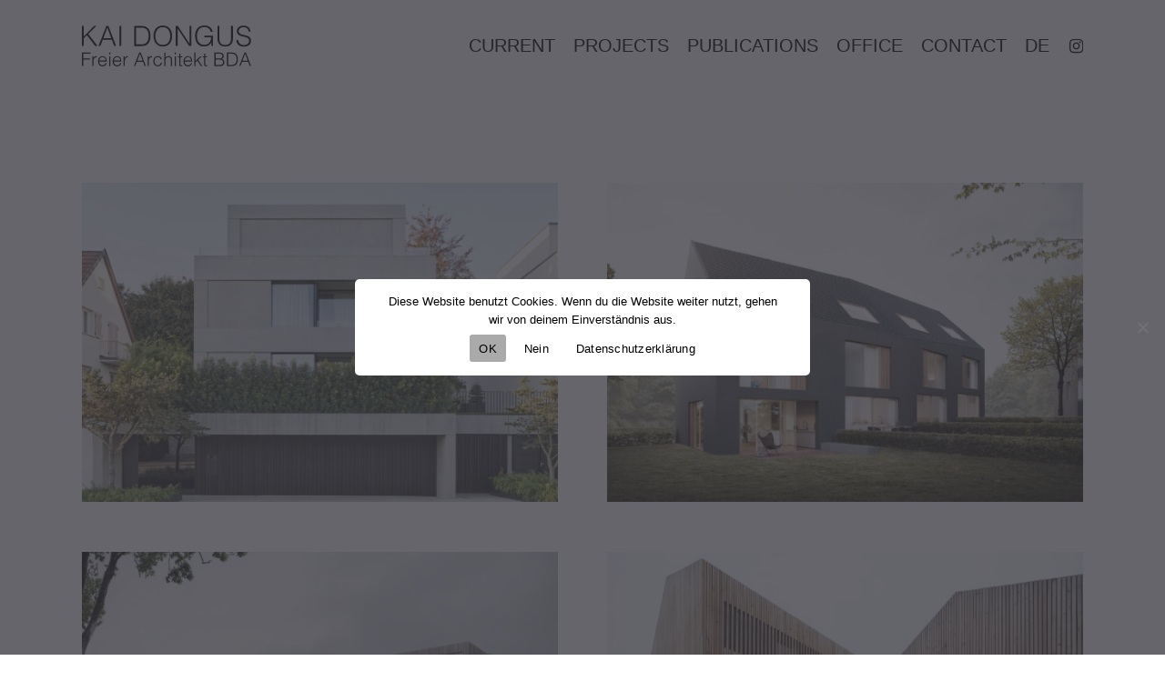

--- FILE ---
content_type: text/html; charset=UTF-8
request_url: https://www.dongus.com/en/
body_size: 30664
content:
<!doctype html>
<html lang="en-GB" class="no-js">
<head>
	<meta charset="UTF-8">
	<meta name="viewport" content="width=device-width, initial-scale=1, maximum-scale=1, user-scalable=0" /><meta name='robots' content='index, follow, max-image-preview:large, max-snippet:-1, max-video-preview:-1' />
<link rel="alternate" href="https://www.dongus.com/" hreflang="de" />
<link rel="alternate" href="https://www.dongus.com/en/" hreflang="en" />

	<!-- This site is optimized with the Yoast SEO plugin v26.8 - https://yoast.com/product/yoast-seo-wordpress/ -->
	<title>Kai Dongus | Free Architect BDA Ludwigsburg</title>
<style id="rocket-critical-css">@media only screen and (max-width:690px){.col{margin-bottom:25px}}.col{position:relative;display:block;width:100%}html body .vc_row-fluid>.span_12{display:flex;display:-ms-flexbox;-ms-flex-wrap:wrap;flex-wrap:wrap;float:none}@media (min-width:690px){.col{margin-right:2%}}.col:last-child{margin-right:0}.col.col_last{margin-right:0}html body .vc_row-fluid>.span_12>.wpb_column{float:none;margin-right:0}html body .vc_row-fluid>.span_12>.wpb_column:not([class*=offset-]){margin-left:0}.vc_row-fluid>.span_12{width:auto}.vc_row-fluid>.span_12{margin-left:-1%;margin-right:-1%}.vc_row-fluid>.span_12 .wpb_column{padding-left:1%;padding-right:1%}.vc_row-fluid .wpb_column{box-shadow:none}@media (min-width:690px){.vc_col-sm-12{width:100%}}@media only screen and (max-width:690px){[class*=vc_col-]:not([class*=vc_col-xs]){width:100%}.wpb_column:not([class*=vc_col-xs]){width:100%;margin-bottom:25px}}a,body,div,form,h3,header,html,i,img,li,nav,span,ul{margin:0;padding:0;border:0;font-size:100%;font:inherit;vertical-align:baseline}html{max-width:100%;overflow-y:scroll;overflow-x:hidden}body{max-width:100%;overflow:hidden;background:#fff;font-family:'Open Sans',sans-serif;color:#676767;position:relative}ul{list-style:none}input[type=text]::-ms-clear{display:none}header,nav{display:block}*{-webkit-box-sizing:border-box;-moz-box-sizing:border-box;box-sizing:border-box}:root{--scroll-bar-w:-2px}.container{margin:0 auto;position:relative;max-width:880px}.row{position:relative}.main-content>.row,header .row{margin-left:0;margin-right:0}.col:after,.row:after{content:"";display:block;height:0;clear:both;visibility:hidden}.row{padding-bottom:24px}@media (min-width:690px){.span_3{width:23.5%}.span_6{width:49%}.span_9{width:74.5%}.span_12{width:100%}}body{font-size:14px;-webkit-font-smoothing:antialiased;font-family:'Open Sans';font-weight:400;line-height:26px}body:not(.nectar-no-flex-height){display:flex;flex-direction:column;min-height:100vh}body:not(.nectar-no-flex-height) #ajax-content-wrap,body:not(.nectar-no-flex-height) .ocm-effect-wrap,body:not(.nectar-no-flex-height) .ocm-effect-wrap-inner{display:flex;flex-direction:column;flex-grow:1}body:not(.nectar-no-flex-height) .container-wrap{flex-grow:1}.nectar-skip-to-content:not(:focus),.screen-reader-text{border:0;clip:rect(1px,1px,1px,1px);clip-path:inset(50%);height:1px;margin:-1px;overflow:hidden;padding:0;position:absolute!important;width:1px;word-wrap:normal!important}@media only screen and (min-width:1000px){.nectar-mobile-only{display:none}}@media only screen and (max-width:999px){.nectar-mobile-only.mobile-header{display:inline-block}}.nectar-mobile-only.mobile-header .inner{display:flex}#header-outer .screen-reader-text{height:1px}.container-wrap{background-color:#f8f8f8;position:relative;z-index:10;margin-top:0;padding-top:40px;padding-bottom:40px}body[data-header-resize="0"] .container-wrap{margin-top:0;padding-top:40px}a{color:#3555ff;text-decoration:none}h3{font-size:22px;line-height:34px;margin-bottom:7px}h3{color:#444;letter-spacing:0;-webkit-font-smoothing:antialiased;font-family:'Open Sans';font-weight:600}.container .row:last-child{padding-bottom:0}.wpb_wrapper>div{margin-bottom:24px}ul{margin-left:30px;margin-bottom:30px}li ul{margin-bottom:0}ul li{list-style:disc;list-style-position:outside}#header-outer nav>ul,#slide-out-widget-area ul{margin:0}#header-outer ul li,#slide-out-widget-area ul li{list-style:none}.main-content img{max-width:100%;height:auto}.row .col h3{margin-bottom:8px}.row .col img{margin-bottom:15px;max-width:100%;height:auto}.container-wrap .row>.wpb_row:last-child{margin-bottom:0}.wpb_row{margin-bottom:35px}#header-space{height:90px;background-color:#fff}#header-outer{width:100%;top:0;left:0;position:fixed;padding:28px 0 0 0;background-color:#fff;z-index:9999;overflow:visible}#top #logo{width:auto;max-width:none;line-height:22px;font-size:22px;letter-spacing:-1px;color:#444;font-family:'Open Sans';font-weight:600;align-self:center}#top #logo img{text-indent:-9999px;max-width:none;width:auto;margin-bottom:0;display:block}#top{position:relative;z-index:9998;width:100%}#top .container .row{padding-bottom:0}#top nav>ul{overflow:visible;min-height:1px;line-height:1px}body:not(.ascend) #top nav>.buttons{margin-left:15px}body #header-outer[data-full-width=false][data-has-buttons=no]:not([data-format=left-header]) #top nav>.buttons{margin-left:0}#header-outer #top nav>.buttons{right:0;height:100%;overflow:hidden}#top nav ul li{float:right}#top nav>ul>li{float:left}#top nav>ul>li>a{padding:0 10px 0 10px;display:block;color:#676767;font-size:14px;line-height:20px}#header-outer:not([data-format=centered-menu-under-logo]):not([data-format=centered-menu-bottom-bar]) #top nav>ul>li[class*=button_]>a:before{-webkit-transform:translateY(-50%);transform:translateY(-50%);top:50%}#top nav ul li a{color:#999}.sf-menu{line-height:1;float:left;margin-bottom:30px}.sf-menu ul li{font-weight:400;width:100%}.sub-menu{z-index:3}.sf-menu ul li a{margin:0}.sf-menu,.sf-menu *{list-style:none outside none;margin:0;padding:0;z-index:10}.sf-menu{line-height:1}.sf-menu ul{position:absolute;top:100%;left:0}.sf-menu ul li{font-size:12px;width:100%}.sf-menu .menu-item a{outline:0 none}.sf-menu li{float:left;outline:0 none;line-height:0;font-size:12px;position:relative}.sf-menu a{display:block;position:relative;text-decoration:none}#header-outer .sf-menu li ul li a{font-size:12px;line-height:13px;letter-spacing:0}.sf-menu li ul li a{box-shadow:none}.sf-menu ul li a{border-radius:0;box-shadow:none;text-shadow:none}#top .span_9{position:static}#top nav>ul>li>ul>li{opacity:0}#top .sf-menu li ul li a{background-color:transparent}.sf-menu>li>ul{opacity:0;display:block;transform:translateY(-9999px);box-shadow:0 6px 28px rgba(0,0,0,.08)}.sf-menu>li ul{padding:20px;width:20em}.sf-menu>li ul a{padding:6px 6px}#header-outer[data-box-shadow=none]:not(.transparent) .sf-menu>li:not(.megamenu) ul{border-top:none}body:not([data-header-format=left-header]) #top .sf-menu li ul{background-color:#fff}#header-outer .sf-menu li ul li a{color:#999}.sf-menu ul li a{border-bottom:0}@media only screen and (min-width:1000px){#header-outer:not([data-format=left-header]){padding-top:0}#header-outer:not([data-format=left-header]) #top>.container>.row,#header-outer:not([data-format=left-header]) #top>.container>.row nav,#header-outer:not([data-format=left-header]) #top>.container>.row nav>ul,#header-outer:not([data-format=left-header]) #top>.container>.row nav>ul>li{display:-webkit-flex;display:-ms-flexbox;display:flex}#header-outer:not([data-format=left-header]) #top .span_3,#header-outer:not([data-format=left-header]) #top .span_9{display:-webkit-flex;display:-ms-flexbox;display:flex;float:none;width:auto}#header-outer[data-format=default] #top .span_9{margin-left:auto}#header-outer:not([data-format=left-header]) #top nav>.buttons{overflow:visible;height:auto}#header-outer:not([data-format=left-header]) #top nav>ul>li{-webkit-align-items:center;align-items:center}#header-outer:not([data-format=left-header]) #top nav>ul{float:none;display:inline-block;vertical-align:middle}}@media only screen and (max-width:999px){#top .col.span_9{text-align:right;line-height:0}#top .span_9>.slide-out-widget-area-toggle>div{position:relative;display:block;top:50%;font-size:18px;-webkit-transform:translateY(-50%);transform:translateY(-50%);background-color:transparent}#top .span_9>.slide-out-widget-area-toggle{position:relative;width:auto;padding:0 10px;top:auto;right:auto;margin-bottom:0;margin-top:0;display:inline-block;vertical-align:middle;line-height:0;height:100%;-webkit-transform:none;transform:none}body[data-slide-out-widget-area-style=slide-out-from-right] .slide_out_area_close:before,body[data-slide-out-widget-area-style=slide-out-from-right].material a.slide_out_area_close:before{background-color:rgba(0,0,0,.06)}#top .span_9>.slide-out-widget-area-toggle{padding-right:0}}#header-outer #social-in-menu i,.material #slide-out-widget-area.slide-out-from-right .off-canvas-social-links a i{font-size:18px;color:inherit;background-color:transparent;text-align:center;line-height:24px;height:22px;width:36px;position:relative}#header-outer #social-in-menu a{display:inline-block;margin-right:0;margin-left:0;overflow:hidden}#header-outer #social-in-menu a i:after,.material #slide-out-widget-area.slide-out-from-right .off-canvas-social-links a i:after{position:absolute;top:100%;left:0;-webkit-transform:translate3d(0,0,0);transform:translate3d(0,0,0);width:100%}#header-outer #social-in-menu a i:before{width:100%}#header-outer #social-in-menu [class*=fa-]:after{text-decoration:inherit;display:block;speak:none}#header-outer[data-format=default] #social-in-menu{margin:0 0 0 30px}#header-outer[data-lhe=default] #top nav>ul>#social-in-menu>a{margin-left:0;margin-right:0;padding-right:0;padding-left:0}#top .span_9>.slide-out-widget-area-toggle{display:none;z-index:10000}#search-outer{display:none}#header-outer .row .col.span_3,#header-outer .row .col.span_9{width:auto}#header-outer .row .col.span_9{float:right}body[data-hhun="1"] #header-outer[data-remove-fixed="1"]{position:absolute}@media only screen and (min-width:1000px){body[data-hhun="1"]:not(.no-scroll) #header-outer[data-remove-fixed="1"]:not(.detached){top:0}}.wpb_row>.span_12{z-index:10}.wpb_row>.span_12{margin-bottom:0!important}.wpb_row>.span_12>.column_container:last-child{margin-bottom:0}.wpb_row{position:relative}.wpb_row .row-bg{position:absolute;top:0;left:0;width:100%;height:100%;background-size:cover}.wpb_row .row-bg-wrap .inner-wrap{overflow:hidden;width:100.1%;height:100.1%;position:absolute;z-index:1;top:0;left:0}.wpb_row .row-bg-wrap{width:100%;height:100%;position:absolute;top:0;left:0}.wpb_row .row-bg-wrap .inner-wrap{height:100%;width:100%}.vc_column_container>.vc_column-inner{position:relative}.col{position:relative;float:left}.wpb_column{background-position:center}i[class*=fa-]{display:inline-block;word-spacing:1px;position:relative;text-align:center;top:-2px;vertical-align:middle;max-width:100%}.post-header{margin-bottom:12px;color:#888}.post .post-header a{color:inherit}.post h3.title{margin-bottom:4px}#slide-out-widget-area{display:none}#slide-out-widget-area.slide-out-from-right{position:fixed;transform:translate(301px,0);-webkit-transform:translate(301px,0);top:0;right:0;width:300px;height:100%;z-index:10000;padding:33px;overflow:hidden}#slide-out-widget-area-bg{-webkit-backface-visibility:hidden;background-color:rgba(0,0,0,.8);position:fixed;height:1px;width:1px;opacity:0;left:0;top:0;z-index:9996}#slide-out-widget-area .off-canvas-social-links li:first-child a{padding-left:0}body .lines-button{line-height:0;font-size:0}.lines-button{top:9px;position:relative;display:block}.lines{display:block;width:1.4rem;height:3px;background-color:#ecf0f1;position:relative}.lines:after,.lines:before{display:block;width:1.4rem;height:3px;background:#ecf0f1;position:absolute;left:0;content:'';transform-origin:.142rem center}.lines:before{top:6px}.lines:after{top:-6px}.slide-out-widget-area-toggle .lines-button:after{background-color:rgba(0,0,0,.4);display:inline-block;width:1.4rem;height:2px;position:absolute;left:0;top:0;content:'';transform:scale(1,1)}.slide-out-widget-area-toggle.mobile-icon .lines-button.x2 .lines:after,.slide-out-widget-area-toggle.mobile-icon .lines-button.x2 .lines:before,.slide-out-widget-area-toggle.mobile-icon .lines-button:after{background-color:#999}body #header-outer .lines-button{top:9px}.slide-out-widget-area-toggle.mobile-icon .lines-button:after{top:0!important}.slide-out-widget-area-toggle.mobile-icon .lines{background-color:transparent}.slide-out-widget-area-toggle.mobile-icon .lines-button:after,.slide-out-widget-area-toggle.mobile-icon .lines:after,.slide-out-widget-area-toggle.mobile-icon .lines:before{height:2px!important;width:22px!important}.slide-out-widget-area-toggle a>span{transform-origin:center;display:block;height:21px}.slide-out-widget-area-toggle.mobile-icon a>span{height:20px}input[type=text]{padding:10px;width:100%;font-size:14px;font-family:inherit;line-height:24px;color:#555;background-color:#f1f1f1;border:none}@font-face{font-family:icomoon;src:url(https://www.dongus.com/wp-content/themes/salient/css/fonts/icomoon.eot?v=1.3);src:url(https://www.dongus.com/wp-content/themes/salient/css/fonts/icomoon.eot?#iefix&v=1.3) format('embedded-opentype'),url(https://www.dongus.com/wp-content/themes/salient/css/fonts/icomoon.woff?v=1.3) format('woff'),url(https://www.dongus.com/wp-content/themes/salient/css/fonts/icomoon.ttf?v=1.3) format('truetype'),url(https://www.dongus.com/wp-content/themes/salient/css/fonts/icomoon.svg#icomoon?v=1.3) format('svg');font-weight:400;font-display:swap;font-style:normal}.fa.fa-facebook{font-family:icomoon!important;speak:none;font-style:normal;font-weight:400;font-variant:normal;text-transform:none;line-height:1;-webkit-font-smoothing:antialiased}body .fa.fa-facebook:before{content:"\e60d"}body .lines,body .lines:after,body .lines:before{height:2px}.home .blog-recent .col .post-header{color:#999;margin-bottom:12px}.home .blog-recent .col .post-header h3 a{color:#27cfc3}.home .blog-recent .col .post-header h3{margin-bottom:3px}.blog-recent[data-style=default] .col .post-header h3{margin-bottom:3px;letter-spacing:-.2px;font-size:16px;line-height:23px}.blog-recent .col .post-header a{color:inherit}.blog-recent .col{margin-bottom:40px}.blog-recent div:last-of-type{margin-right:0}body .blog-recent[data-style].columns-2 div:nth-child(2n+2){margin-right:0!important}.blog-recent.columns-2 div:nth-child(2n+3){clear:both}.blog-recent[data-style=default][data-remove-post-author="1"] .meta-author{display:none}.blog-recent[data-style=default][data-remove-post-comment-number="1"] .meta-comment-count{display:none}@media only screen and (min-width:1300px){.container{max-width:1100px}}@media only screen and (min-width:1000px) and (max-width:1300px){#top nav>ul>li>a{padding-left:8px}}@media only screen and (min-width:690px) and (max-width:999px){.span_12,.span_3,.span_6,.span_9{width:100%;margin-left:0}.col,body .vc_row-fluid .wpb_column{margin-bottom:25px}#header-outer .col{margin-bottom:0;margin-right:0}.wpb_column{width:100%}.container{max-width:600px}}@media only screen and (max-width:690px){.container{max-width:320px}.col{margin-bottom:25px}#header-outer .col{margin-bottom:0}.container .post-header{font-size:12px}}@media only screen and (min-width:1px) and (max-width:999px){#header-outer #top #logo img{margin-top:0!important}#header-outer[data-has-menu=true] #top .span_3,#header-outer[data-has-menu=true][data-mobile-fixed="1"] #top .span_3{text-align:left}#header-outer[data-mobile-fixed="1"]{position:fixed!important}.container-wrap{z-index:11}body #top #logo img{height:24px;margin-top:-3px;top:3px;position:relative}#header-outer #top #logo img{top:0}.material #header-outer:not([data-transparent-header=true]) #top #logo img.stnd{position:relative}body #header-outer{margin-bottom:0;padding:12px 0}body #header-outer,body[data-hhun="1"]:not(.no-scroll) #header-outer:not([data-transparent-header=true]):not(.detached){position:relative}#slide-out-widget-area{top:0!important}#header-outer #logo{top:0;left:0}#header-space{display:none}#header-space[data-header-mobile-fixed="1"]{display:block}#top .span_9>.slide-out-widget-area-toggle{display:inline-block}#top .col.span_3{left:0;top:0;z-index:100;width:100%}#top .col.span_3{position:relative}#header-outer #top .col.span_3{line-height:0}#header-outer #top .col.span_3 #logo{vertical-align:middle}#top .col.span_9{margin-left:0;margin-bottom:0;width:100%!important;float:none;z-index:100;position:static;display:flex;align-items:center}#top .col.span_9{min-height:0;width:auto!important;position:absolute!important;right:0;top:0;z-index:2000;height:100%}body[data-slide-out-widget-area=true] #top #logo{-webkit-transform:none!important;transform:none!important}body[data-slide-out-widget-area=true] #top .span_3{text-align:center}#header-outer .slide-out-widget-area-toggle .lines,#header-outer .slide-out-widget-area-toggle .lines-button,#header-outer .slide-out-widget-area-toggle .lines:after,#header-outer .slide-out-widget-area-toggle .lines:before{width:22px}#header-outer .slide-out-widget-area-toggle.mobile-icon .lines:after{top:-6px}body #header-outer .slide-out-widget-area-toggle.mobile-icon .lines:before{top:6px}#header-outer[data-mobile-fixed="1"] #top #logo,body[data-slide-out-widget-area=true] #top #logo{display:inline-block}body[data-slide-out-widget-area=true] #top .col.span_3{width:100%}body #slide-out-widget-area:not(.slide-out-from-right-hover) .slide_out_area_close{display:block}#header-outer #top nav>ul{width:auto;padding:15px 0 25px 0;margin:0 auto 0 auto;z-index:100000;position:relative}#header-outer #top nav>ul>li>ul>li{opacity:1;transform:none}#top nav>ul li{display:block;width:auto;margin-left:0}#top nav>ul ul{position:relative;width:auto;top:0;left:0;padding:0;opacity:1;visibility:visible;box-shadow:0 0 0 #fff;background-color:transparent;float:none}#top nav>ul ul li{padding-left:20px}#header-outer #top nav{display:none!important}.main-content>div{padding-bottom:0}#header-outer:not([data-permanent-transparent="1"]),#top{height:auto!important}}@media only screen and (max-width:321px){.container{max-width:300px}}@media only screen and (min-width:480px) and (max-width:690px){body .container{max-width:420px}}@media screen and (max-width:782px){body{position:static}}.material .wpb_row{margin-bottom:1.5em}#header-space{background-color:#fff}.container-wrap,.ocm-effect-wrap{background-color:#fff}body.material #header-outer[data-header-resize="0"]:not([data-format=left-header]):not(.scrolled-down):not(.fixed-menu){box-shadow:none}#top .slide-out-widget-area-toggle a span{overflow:hidden;width:22px}#top .slide-out-widget-area-toggle a>span{position:relative}body.material #header-outer #social-in-menu i{font-size:18px;width:36px;top:0}body.material #header-outer:not([data-format=left-header]) #top nav>.buttons{margin-left:30px}body.material #header-outer[data-has-buttons=no]:not([data-format=left-header]) #top nav>.buttons{margin-left:0}body.material #header-outer[data-has-buttons=no][data-full-width=false][data-format=default] #top nav>.sf-menu>li[class*=button_]:last-child a{margin-right:0}body.material #header-outer #top nav>ul #social-in-menu a{line-height:22px}.material #top nav>.buttons{padding-right:0!important}body[data-full-width-header=false] #slide-out-widget-area .slide_out_area_close{z-index:100}#header-outer .sf-menu ul li a{border-bottom:none}#ajax-content-wrap:after{background-color:rgba(0,0,0,.45);content:'';position:fixed;opacity:0;left:0;top:0;width:100%;height:100%;z-index:1000;transform:translateZ(0);backface-visibility:hidden}@media all and (-ms-high-contrast:none),(-ms-high-contrast:active){#ajax-content-wrap:after{display:none}}#slide-out-widget-area .inner .off-canvas-menu-container.mobile-only .menu.secondary-header-items{display:none}#slide-out-widget-area .mobile-only .menu.secondary-header-items{margin-top:25px}.sf-menu li ul li a .menu-title-text:after{transform-origin:0 0;bottom:-3px}#search-outer #search #close a:before,.slide_out_area_close:before{position:absolute;top:50%;left:50%;display:block;width:46px;height:46px;margin:-23px 0 0 -23px;border-radius:50%;background-color:rgba(0,0,0,.05);content:'';transform:scale(1) translateZ(0)}#search-outer #search #close a:before{width:42px;height:42px;margin:-21px 0 0 -21px}#slide-out-widget-area.slide-out-from-right{min-width:360px;padding-left:60px;padding-right:60px;z-index:5;overflow:hidden;transform:none}#ajax-content-wrap #slide-out-widget-area.slide-out-from-right{z-index:-1}#search-outer #search #close a:before,.slide_out_area_close:before{transform:scale(0)}#search-outer .close-wrap,.slide_out_area_close .close-wrap{-webkit-font-smoothing:subpixel-antialiased;transform-style:preserve-3d;position:absolute;top:50%;left:50%;transform:translateX(-50%) translateY(-50%) translateZ(0);width:20px;height:20px;display:block;overflow:hidden}#search-outer:not(.material-open) .close-line1,.slide_out_area_close .close-line1{-webkit-transform:translateY(0) translateX(0) rotate(-45deg);transform:translateY(0) translateX(0) rotate(-45deg);animation-name:crossLeftClose;animation-delay:0s;animation-duration:.15s}#search-outer:not(.material-open) .close-line2,.slide_out_area_close .close-line2{-webkit-transform:translateY(0) translateX(0) rotate(45deg);transform:translateY(0) translateX(0) rotate(45deg);-webkit-animation-name:crossRightClose;animation-name:crossRightClose;-webkit-animation-delay:.06s;animation-delay:.06s;-webkit-animation-duration:.15s;animation-duration:.15s}#search-outer .close-line,.slide_out_area_close .close-line{animation-duration:.4s;animation-timing-function:cubic-bezier(.52,.01,.16,1);animation-fill-mode:forwards}#search-outer .close-wrap .close-line,.slide_out_area_close .close-wrap .close-line{height:100%;width:2px;background:#fff;backface-visibility:hidden;position:absolute;border-radius:5px;left:9px}#search-outer .close-wrap .close-line{background-color:#000}@keyframes crossLeftClose{100%{transform:translateY(22px) translateX(22px) rotate(-45deg)}}@keyframes crossRightClose{100%{transform:translateY(22px) translateX(-22px) rotate(45deg)}}#slide-out-widget-area[class*=slide-out-from-right] .off-canvas-menu-container{position:relative;top:auto}#slide-out-widget-area[class*=slide-out-from-right] .inner{height:auto}#slide-out-widget-area[class*=slide-out-from-right] .bottom-meta-wrap,#slide-out-widget-area[class*=slide-out-from-right] .off-canvas-menu-container{display:inline-block}#slide-out-widget-area[class*=slide-out-from-right] .off-canvas-menu-container{min-width:190px}@media only screen and (min-width:1000px){#slide-out-widget-area[class*=slide-out-from-right] .off-canvas-menu-container.mobile-only{display:none}}#slide-out-widget-area[class*=slide-out-from-right] .inner-wrap{margin:auto 0;position:relative}#slide-out-widget-area[class*=slide-out-from-right]{display:-webkit-box;display:-webkit-flex;display:flex}#slide-out-widget-area.slide-out-from-right,#slide-out-widget-area.slide-out-from-right:not(.fullscreen-alt):not(.fullscreen){background-color:transparent!important}#slide-out-widget-area[class*=slide-out-from-right] .off-canvas-menu-container li a{font-size:22px;line-height:28px;font-family:'Open Sans';font-weight:400}#slide-out-widget-area-bg.slide-out-from-right{opacity:1;height:100%;width:100%;z-index:1}#ajax-content-wrap>#slide-out-widget-area-bg.slide-out-from-right{visibility:hidden}body[data-slide-out-widget-area-style=slide-out-from-right] #slide-out-widget-area.slide-out-from-right{-webkit-transform:none;transform:none}body[data-slide-out-widget-area-style=slide-out-from-right] .slide-out-widget-area-toggle{z-index:100}body[data-slide-out-widget-area-style=slide-out-from-right] .slide_out_area_close{position:absolute;right:50px;top:50px;z-index:8;display:block}#slide-out-widget-area.slide-out-from-right .inner-wrap,#slide-out-widget-area.slide-out-from-right .off-canvas-menu-container{width:100%}body:not(.material-ocm-open) #slide-out-widget-area.slide-out-from-right{visibility:hidden}@media only screen and (min-width:1000px){body[data-slide-out-widget-area-style=slide-out-from-right] .slide_out_area_close{opacity:0;position:fixed;right:-100px;top:50%;transform:translateY(-50%) translateX(100%);z-index:10000}body[data-slide-out-widget-area-style=slide-out-from-right] .slide_out_area_close:before{background-color:#f91b39;box-shadow:0 16px 44px rgba(0,0,0,.3)}}body[data-slide-out-widget-area-style=slide-out-from-right] .ocm-effect-wrap{transform-origin:center;position:relative;z-index:10}body:not(.nectar-no-flex-height) .ocm-effect-wrap-inner,body[data-slide-out-widget-area-style=slide-out-from-right]:not(.nectar-no-flex-height) .ocm-effect-wrap{height:auto!important}.lines:after{top:-7px}.lines:before{width:1rem;top:7px}body #header-outer .slide-out-widget-area-toggle.mobile-icon .lines:before{width:1rem!important}@media only screen and (max-width:450px){#slide-out-widget-area.slide-out-from-right{min-width:78vw;width:78vw;padding-left:50px;padding-right:50px}}@media only screen and (min-width:1000px){#slide-out-widget-area.slide-out-from-right{min-width:33.3vw;padding-left:4%;padding-right:4%}}body.material #slide-out-widget-area[class*=slide-out-from-right] .off-canvas-menu-container li{margin-bottom:12px;line-height:1.2}body.material #slide-out-widget-area[class*=slide-out-from-right] .off-canvas-menu-container .sub-menu{display:flex;flex-direction:column}body.material #slide-out-widget-area.slide-out-from-right .off-canvas-menu-container li a{position:relative;display:inline-block}body.material #slide-out-widget-area.slide-out-from-right .off-canvas-menu-container>.menu>li a{opacity:1}body.material #slide-out-widget-area[class*=slide-out-from-right] .off-canvas-menu-container li a:after{transform-origin:left;bottom:-2px;border-color:#fff}input[type=text]{background-color:rgba(0,0,0,.04);border-radius:4px;border:2px solid transparent}#cookie-notice{position:fixed;min-width:100%;height:auto;z-index:100000;font-size:13px;letter-spacing:0;line-height:20px;left:0;text-align:center;font-weight:400;font-family:-apple-system,BlinkMacSystemFont,Arial,Roboto,"Helvetica Neue",sans-serif}#cookie-notice,#cookie-notice *{-webkit-box-sizing:border-box;-moz-box-sizing:border-box;box-sizing:border-box}#cookie-notice.cn-animated{-webkit-animation-duration:0.5s!important;animation-duration:0.5s!important;-webkit-animation-fill-mode:both;animation-fill-mode:both}#cookie-notice .cookie-notice-container{display:block}.cn-position-bottom{bottom:0}.cookie-notice-container{padding:15px 30px;text-align:center;width:100%;z-index:2}.cn-close-icon{position:absolute;right:15px;top:50%;margin-top:-10px;width:15px;height:15px;opacity:.5;padding:10px;outline:none}.cn-close-icon:before,.cn-close-icon:after{position:absolute;content:' ';height:15px;width:2px;top:3px;background-color:rgba(128,128,128,1)}.cn-close-icon:before{transform:rotate(45deg)}.cn-close-icon:after{transform:rotate(-45deg)}#cookie-notice .cn-button{margin:0 0 0 10px;display:inline-block}#cookie-notice .cn-button:not(.cn-button-custom){font-family:-apple-system,BlinkMacSystemFont,Arial,Roboto,"Helvetica Neue",sans-serif;font-weight:400;font-size:13px;letter-spacing:.25px;line-height:20px;margin:0 0 0 10px;text-align:center;text-transform:none;display:inline-block;touch-action:manipulation;white-space:nowrap;outline:none;box-shadow:none;text-shadow:none;border:none;-webkit-border-radius:3px;-moz-border-radius:3px;border-radius:3px;text-decoration:none;padding:8.5px 10px;line-height:1;color:inherit}.cn-text-container{margin:0 0 6px 0}.cn-text-container,.cn-buttons-container{display:inline-block}#cookie-notice.cookie-notice-visible.cn-effect-fade{-webkit-animation-name:fadeIn;animation-name:fadeIn}#cookie-notice.cn-effect-fade{-webkit-animation-name:fadeOut;animation-name:fadeOut}@-webkit-keyframes fadeIn{from{opacity:0}to{opacity:1}}@keyframes fadeIn{from{opacity:0}to{opacity:1}}@-webkit-keyframes fadeOut{from{opacity:1}to{opacity:0}}@keyframes fadeOut{from{opacity:1}to{opacity:0}}@media all and (max-width:900px){.cookie-notice-container #cn-notice-text{display:block}.cookie-notice-container #cn-notice-buttons{display:block}#cookie-notice .cn-button{margin:0 5px 5px 5px}}@media all and (max-width:480px){.cookie-notice-container{padding:15px 25px}}.vc_column-inner::after,.vc_row:after{clear:both}.container:before,.container:after,.row:before,.row:after,.vc_row:before,.vc_row:after{content:" ";display:table}.container:after,.row:after,.vc_row:after{clear:both}.vc_row:after,.vc_row:before{content:" ";display:table}.vc_row-fluid::before,.vc_row-fluid::after{content:"";display:table}.vc_row-fluid::after{clear:both}body a{color:#333333}#header-outer:not(.transparent) #social-in-menu a i:after,.home .blog-recent .col .post-header h3 a{color:#333333!important}#slide-out-widget-area,body.material #slide-out-widget-area-bg.slide-out-from-right{background-color:#333333}.material #search-outer #search input[type="text"]{border-color:#333333}:root{--nectar-accent-color:#333333;--nectar-extra-color-1:#444444;--nectar-extra-color-2:#dcdcdc;--nectar-extra-color-3:#5689c0}body,.container-wrap,.material .ocm-effect-wrap{background-color:#ffffff}body,body h3{color:#000000}body #header-outer,body #search-outer,.material #header-space,#header-space,.material #header-outer #search-outer:before{background-color:#ffffff}body #header-outer{background-color:rgba(255,255,255,0.85)}#header-outer #top nav>ul>li>a,#header-outer:not(.transparent) #top #logo,#header-outer #top .span_9>.slide-out-widget-area-toggle i,#search-outer #search input[type="text"],#search-outer #search #close a span,.material #search-outer #search .span_12 span{color:#000000!important}#header-outer:not(.transparent) .nectar-mobile-only.mobile-header{color:#000000}.material #header-outer #search-outer input::-webkit-input-placeholder{color:#000000!important}#header-outer #top .slide-out-widget-area-toggle a .lines:after,#header-outer #top .slide-out-widget-area-toggle a .lines:before,#header-outer #top .slide-out-widget-area-toggle a .lines-button:after,#search-outer .close-wrap .close-line{background-color:#000000}body #header-outer:not(.transparent) #social-in-menu a i:after{color:#aaaaaa!important}body.material #header-outer #search-outer #search input[type="text"]{border-color:#aaaaaa}body:not([data-header-format="left-header"]) #top .sf-menu li ul{background-color:#ffffff}#top .sf-menu li ul li a,#header-outer:not([data-format="left-header"]) #top nav>ul>li:not(.megamenu) ul a{color:#000000!important}#header-outer:not(.transparent) .sf-menu>li ul{border-color:#aaaaaa}#header-outer:not(.transparent) .sf-menu>li ul{border-top-width:1px;border-top-style:solid}body:not([data-header-format="left-header"]) #header-outer .sf-menu li ul{background-color:rgba(255,255,255,100)!important}#slide-out-widget-area:not(.fullscreen-alt):not(.fullscreen),body.material #slide-out-widget-area-bg.slide-out-from-right{background-color:#ffffff}body #slide-out-widget-area,body #slide-out-widget-area a{color:#000000}body.material #slide-out-widget-area[class*="slide-out-from-right"] .off-canvas-menu-container li a:after{border-color:#000000}body.material #slide-out-widget-area.slide-out-from-right .off-canvas-social-links a i:after{color:#aaaaaa!important}body.material #slide-out-widget-area[class*="slide-out-from-right"] .off-canvas-menu-container li a:after{border-color:#aaaaaa}body[data-slide-out-widget-area-style="slide-out-from-right"].material .slide_out_area_close:before{background-color:#aaaaaa}@media only screen and (min-width:1000px){body[data-slide-out-widget-area-style="slide-out-from-right"].material .slide_out_area_close .close-line{background-color:#ffffff}}body #footer-outer #copyright li a i{color:#000000}body #slide-out-widget-area-bg{background-color:rgba(0,0,0,0.8)}@media only screen and (min-width:1000px){#header-outer #logo{margin-top:28px;margin-bottom:28px;position:relative}}#header-outer #logo img{height:60px}#header-outer[data-lhe="default"] #top nav>ul>li>a{padding-left:10px;padding-right:10px}#header-outer #top .sf-menu>li>ul{top:50%;margin-top:37px}#header-outer #top .sf-menu>li ul{border-top:none}body .sf-menu>li:not(.nectar-woo-cart):not(.slide-out-widget-area-toggle){overflow:hidden}body .sf-menu>li>ul{-webkit-transform:translate3d(0,15px,0);transform:translate3d(0,15px,0);opacity:0}@media all and (-ms-high-contrast:none),(-ms-high-contrast:active){body .sf-menu>li:not(.sfHover)>ul{transform:translate3d(0,-9999px,0)}}#header-outer #top .sf-menu>li ul{box-shadow:none}#header-space{height:116px}@media only screen and (max-width:999px){#header-space{height:64px}}@media only screen and (max-width:999px){body #top #logo img{height:40px!important}}#header-outer #social-in-menu .fa-instagram:after,.material #slide-out-widget-area.slide-out-from-right .off-canvas-social-links .fa-instagram:after{content:"\f16d"}@media only screen and (max-width:999px){#header-outer[data-has-menu][data-format] #top .row{display:flex;justify-content:center}#header-outer[data-has-menu][data-format] #top .row .span_3{margin:0;float:none;z-index:30000;width:auto!important;position:relative;left:0}#header-outer #top .row .col.span_9{width:100%!important;display:flex!important;flex-direction:row;align-items:center}#header-outer #top .row .col.span_9 .slide-out-widget-area-toggle{order:1;padding:0 10px 0 0}#header-outer #top .col.span_9 .nectar-mobile-only.mobile-header{order:5;margin-left:8px}body[data-cart="false"][data-user-account-button="false"][data-header-search="false"] #header-outer #top .col.span_9 .nectar-mobile-only.mobile-header{padding-right:0;margin-left:auto}}#search-outer{display:none}@media only screen and (min-width:1000px){body.material #search-outer #search #search-box input[type="text"]{font-size:48px;line-height:1;height:76px!important}#search-outer #search .span_12 form>span{position:absolute;bottom:-40px;left:0}#search-outer #search #close{top:50%;margin-top:-28px}}@media only screen and (max-width:999px){body[data-slide-out-widget-area-style="slide-out-from-right"].material .slide_out_area_close{right:auto;left:340px}html body[data-slide-out-widget-area-style="slide-out-from-right"].material .ocm-effect-wrap{-webkit-transform-origin:left;transform-origin:left}}@media only screen and (max-width:999px){body #slide-out-widget-area.slide-out-from-right{right:auto;left:0}}@media only screen and (max-width:450px){body[data-slide-out-widget-area-style="slide-out-from-right"].material .slide_out_area_close{display:none}}#header-outer:not(.transparent){-webkit-backdrop-filter:blur(12px);backdrop-filter:blur(12px)}body.material #slide-out-widget-area[class*="slide-out-from-right"] .off-canvas-menu-container li a:after,.sf-menu li ul li a .menu-title-text:after{transform-origin:right}@media only screen and (min-width:1000px){.container,.material #search-outer #search{max-width:1425px;width:100%;margin:0 auto;padding:0 90px}#search-outer #search #close a{right:90px}body.material #search-outer #search #close{right:90px}body.material #search-outer #search #close a{right:12px}}@media only screen and (min-width:1000px){.container,.material #search-outer #search{max-width:1425px}}body[data-form-style="minimal"] input[type="text"]{background-color:rgba(0,0,0,0.035);box-shadow:none;-webkit-box-shadow:none;border:none;position:relative;margin:0;font-size:14px;border-bottom:2px solid #e0e0e0;border-radius:0}body[data-form-style="minimal"] input[type="text"]{font-size:14px;border-width:1px}#footer-outer #copyright li a i{color:#777;top:0}body #footer-outer i{font-size:20px;width:auto;background-color:transparent}body{font-size:18px;line-height:24px;font-weight:300}@media only screen and (max-width:1300px) and (min-width:1000px){body{font-size:18px;line-height:24px}}@media only screen and (max-width:999px) and (min-width:690px){body{font-size:18px;line-height:24px}}@media only screen and (max-width:690px){body{font-size:18px;line-height:24px}}#top nav>ul>li>a,body.material #search-outer #search input[type="text"]{text-transform:uppercase;font-size:20px;line-height:25px;font-weight:300}#top .sf-menu li ul li a{text-transform:uppercase;font-size:20px;line-height:25px;font-weight:300}body h3,.row .col h3{text-transform:uppercase;font-weight:300}@media only screen and (max-width:1300px) and (min-width:1000px){.row .col h3,body h3{font-size:18.7px;line-height:27.2px}}@media only screen and (max-width:999px) and (min-width:690px){.row .col h3,body h3{font-size:17.6px;line-height:25.6px}}@media only screen and (max-width:690px){.row .col h3,body h3{font-size:17.6px;line-height:25.6px}}body #slide-out-widget-area .inner .off-canvas-menu-container li a{text-transform:uppercase;font-weight:400}body,h3,#slide-out-widget-area .inner .off-canvas-menu-container li a,#search-outer #search input[type=text]{font-family:'Helvetica',Arial,sans-serif!important}#cookie-notice.cookie-notice-visible{height:100%;display:flex;justify-content:center;align-items:center}#cookie-notice.cookie-notice-visible .cookie-notice-container{max-width:500px;background-color:#fff;border-radius:5px}.cn-button{color:#000!important;padding:.5em 1em;background:transparent!important}#cn-accept-cookie{background-color:#aaa!important}.sf-menu>li ul{padding:5px}#header-outer[data-format=default] #social-in-menu{margin:0}#ajax-content-wrap .container-wrap{padding-top:100px}.blog-recent,.wpb_wrapper>div.blog-recent{margin:0;padding:0}.blog-recent .col,.blog-recent .col.span_6{overflow:hidden;margin-bottom:5%}@media only screen and (min-width:690px){.blog-recent .col.span_6{width:47.5%;margin-right:5%}}.blog-recent .col .post-header{position:absolute;top:100%;right:0;bottom:0;left:0;margin:0!important;padding:2rem;background-color:#dcdcdc}.blog-recent .col .post-header .meta-category,.blog-recent .col .excerpt{display:none}.blog-recent .col a{display:block;position:relative;z-index:1}.blog-recent .col a img{width:100%;display:block;margin:0}#footer-outer #copyright li a i{display:none}@media only screen and (min-width:690px){.material .wpb_row{margin-bottom:3em}}@media only screen and (max-width:690px){body{font-weight:300}.material #slide-out-widget-area[class*=slide-out-from-right] .inner .off-canvas-menu-container li li a,body #slide-out-widget-area[data-dropdown-func=separate-dropdown-parent-link] .inner .off-canvas-menu-container li li a{word-wrap:break-word;-webkit-hyphens:auto;-moz-hyphens:auto;-ms-hyphens:auto;hyphens:auto;white-space:normal}}.lines-button.x2 .lines:after,.lines-button.x2 .lines:before{transform-origin:50% 50%}.material #slide-out-widget-area.slide-out-from-right .off-canvas-social-links a{display:inline-block;margin-right:0;margin-left:0;overflow:hidden}.material #slide-out-widget-area[class*=slide-out-from-right] .off-canvas-menu-container li a:after{position:absolute;display:block;bottom:-6px;left:0;width:100%;-webkit-transform:scaleX(0);transform:scaleX(0);border-top:2px solid #000;content:'';padding-bottom:inherit}#slide-out-widget-area .inner .off-canvas-menu-container li a{font-size:20px;line-height:30px;font-family:'Open Sans';font-weight:700}#slide-out-widget-area .off-canvas-social-links li a,#slide-out-widget-area.slide-out-from-right .inner .off-canvas-menu-container li a{opacity:.7}#slide-out-widget-area[data-dropdown-func=separate-dropdown-parent-link] .off-canvas-menu-container li{position:relative}#slide-out-widget-area{overflow-y:scroll!important;overflow-x:hidden;-ms-overflow-style:none;scrollbar-width:none}#slide-out-widget-area::-webkit-scrollbar{display:none}#slide-out-widget-area:not(.fullscreen) .off-canvas-social-links li{display:inline-block;padding:0 6px 6px 0}#slide-out-widget-area .off-canvas-social-links li i{background-color:transparent;font-size:18px;line-height:22px}#slide-out-widget-area .inner>div{margin-bottom:25px}#slide-out-widget-area .inner>div:first-of-type{margin-top:-7px}#slide-out-widget-area .inner{width:100%;height:100%}#slide-out-widget-area,#slide-out-widget-area a{color:#fff}body[data-full-width-header=false] #slide-out-widget-area .slide_out_area_close{position:absolute;right:22px;top:22px}body[data-full-width-header=false] #slide-out-widget-area .slide_out_area_close{display:block;font-family:'Open Sans';font-weight:400}body[data-full-width-header=false] #slide-out-widget-area .slide_out_area_close{backface-visibility:hidden;-webkit-backface-visibility:hidden;width:34px;height:34px;color:#ddd;font-size:18px;max-width:none;line-height:32px}#slide-out-widget-area .mobile-only{display:none}#slide-out-widget-area[data-dropdown-func=separate-dropdown-parent-link] .off-canvas-menu-container li ul,.material #slide-out-widget-area[class*=slide-out-from-right] .off-canvas-menu-container li ul{position:relative;max-height:0;box-sizing:content-box;-ms-transform:none;-webkit-transform:none;transform:none;overflow:hidden}#slide-out-widget-area[data-dropdown-func=separate-dropdown-parent-link] .off-canvas-menu-container li ul,.material #slide-out-widget-area[class*=slide-out-from-right] .off-canvas-menu-container li ul{padding-left:20px}#slide-out-widget-area[data-dropdown-func=separate-dropdown-parent-link] .off-canvas-menu-container li ul>li:first-child,.material #slide-out-widget-area[class*=slide-out-from-right] .off-canvas-menu-container li ul>li:first-child{margin-top:10px}#slide-out-widget-area[data-dropdown-func=separate-dropdown-parent-link] .off-canvas-menu-container li ul>li:last-child,.material #slide-out-widget-area[class*=slide-out-from-right] .off-canvas-menu-container li ul>li:last-child{margin-bottom:0}.material #slide-out-widget-area[class*=slide-out-from-right] .inner .off-canvas-menu-container li li a,body #slide-out-widget-area[data-dropdown-func=separate-dropdown-parent-link] .inner .off-canvas-menu-container li li a{font-size:16px;line-height:22px}.material #slide-out-widget-area[class*=slide-out-from-right] .inner .off-canvas-menu-container .menu-item-has-children>a,body #slide-out-widget-area[data-dropdown-func=separate-dropdown-parent-link] .inner .off-canvas-menu-container .menu-item-has-children>a{margin-right:20px}@media only screen and (max-width:690px){body #slide-out-widget-area .inner .off-canvas-menu-container.mobile-only .menu.secondary-header-items{display:block}}@media only screen and (min-width:1px) and (max-width:999px){body #slide-out-widget-area .slide_out_area_close{position:absolute;right:22px;top:22px;z-index:100}#slide-out-widget-area .mobile-only{display:block}}#slide-out-widget-area.slide-out-from-right .inner-wrap{opacity:0}#slide-out-widget-area.slide-out-from-right .inner{width:auto}body[data-slide-out-widget-area-style=slide-out-from-right] #slide-out-widget-area .off-canvas-social-links li:first-child a{padding-left:0}body[data-slide-out-widget-area-style=slide-out-from-right] #slide-out-widget-area .off-canvas-social-links li a i:after{z-index:10000}body[data-slide-out-widget-area-style=slide-out-from-right] #slide-out-widget-area .off-canvas-social-links li{padding:0}body[data-slide-out-widget-area-style=slide-out-from-right] #slide-out-widget-area .off-canvas-social-links li a{height:24px;display:block;width:auto;line-height:38px;opacity:1;padding:0 14px;box-sizing:content-box;text-align:center}body[data-slide-out-widget-area-style=slide-out-from-right] #slide-out-widget-area .off-canvas-social-links li i:before{z-index:10;display:block;position:relative}body[data-slide-out-widget-area-style=slide-out-from-right].material #slide-out-widget-area .off-canvas-social-links li i{height:26px;width:auto}body.material[data-slide-out-widget-area-style=slide-out-from-right] #slide-out-widget-area .off-canvas-social-links li i{font-size:20px}body[data-slide-out-widget-area-style=slide-out-from-right] #slide-out-widget-area .off-canvas-social-links li i{line-height:28px;display:block;position:relative;top:auto;backface-visibility:hidden;vertical-align:middle}.ocm-effect-wrap .ocm-effect-wrap-inner{backface-visibility:hidden}#slide-out-widget-area.slide-out-from-right .bottom-meta-wrap,#slide-out-widget-area.slide-out-from-right .inner>div{-webkit-transform:translateX(110px);transform:translateX(110px)}</style>
	<link rel="canonical" href="https://www.dongus.com/en/" />
	<meta property="og:locale" content="en_GB" />
	<meta property="og:locale:alternate" content="de_DE" />
	<meta property="og:type" content="website" />
	<meta property="og:title" content="Kai Dongus | Free Architect BDA Ludwigsburg" />
	<meta property="og:url" content="https://www.dongus.com/en/" />
	<meta property="og:site_name" content="Kai Dongus" />
	<meta property="article:publisher" content="https://www.facebook.com/profile.php?id=100063702173886" />
	<meta property="article:modified_time" content="2025-08-06T09:55:10+00:00" />
	<meta name="twitter:card" content="summary_large_image" />
	<script type="application/ld+json" class="yoast-schema-graph">{"@context":"https://schema.org","@graph":[{"@type":"WebPage","@id":"https://www.dongus.com/en/","url":"https://www.dongus.com/en/","name":"Kai Dongus | Free Architect BDA Ludwigsburg","isPartOf":{"@id":"https://www.dongus.com/en/#website"},"about":{"@id":"https://www.dongus.com/en/#organization"},"datePublished":"2022-08-24T16:12:31+00:00","dateModified":"2025-08-06T09:55:10+00:00","breadcrumb":{"@id":"https://www.dongus.com/en/#breadcrumb"},"inLanguage":"en-GB","potentialAction":[{"@type":"ReadAction","target":["https://www.dongus.com/en/"]}]},{"@type":"BreadcrumbList","@id":"https://www.dongus.com/en/#breadcrumb","itemListElement":[{"@type":"ListItem","position":1,"name":"Dongus"}]},{"@type":"WebSite","@id":"https://www.dongus.com/en/#website","url":"https://www.dongus.com/en/","name":"Kai Dongus","description":"Freier Architekt BDA","publisher":{"@id":"https://www.dongus.com/en/#organization"},"potentialAction":[{"@type":"SearchAction","target":{"@type":"EntryPoint","urlTemplate":"https://www.dongus.com/en/?s={search_term_string}"},"query-input":{"@type":"PropertyValueSpecification","valueRequired":true,"valueName":"search_term_string"}}],"inLanguage":"en-GB"},{"@type":"Organization","@id":"https://www.dongus.com/en/#organization","name":"Kai Dongus","url":"https://www.dongus.com/en/","logo":{"@type":"ImageObject","inLanguage":"en-GB","@id":"https://www.dongus.com/en/#/schema/logo/image/","url":"https://www.dongus.com/wp-content/uploads/kai-dongus-logo.svg","contentUrl":"https://www.dongus.com/wp-content/uploads/kai-dongus-logo.svg","width":1,"height":1,"caption":"Kai Dongus"},"image":{"@id":"https://www.dongus.com/en/#/schema/logo/image/"},"sameAs":["https://www.facebook.com/profile.php?id=100063702173886","https://www.instagram.com/architekturbuero_dongus/"]}]}</script>
	<!-- / Yoast SEO plugin. -->



<link rel="preload" href="https://www.dongus.com/wp-content/themes/salient/css/fonts/icomoon.woff?v=1.3" as="font" type="font/woff" crossorigin="anonymous"><style id='wp-img-auto-sizes-contain-inline-css' type='text/css'>
img:is([sizes=auto i],[sizes^="auto," i]){contain-intrinsic-size:3000px 1500px}
/*# sourceURL=wp-img-auto-sizes-contain-inline-css */
</style>
<style id='classic-theme-styles-inline-css' type='text/css'>
/*! This file is auto-generated */
.wp-block-button__link{color:#fff;background-color:#32373c;border-radius:9999px;box-shadow:none;text-decoration:none;padding:calc(.667em + 2px) calc(1.333em + 2px);font-size:1.125em}.wp-block-file__button{background:#32373c;color:#fff;text-decoration:none}
/*# sourceURL=/wp-includes/css/classic-themes.min.css */
</style>
<link rel='preload'  href='https://www.dongus.com/wp-content/plugins/cookie-notice/css/front.min.css?ver=2.5.11' data-rocket-async="style" as="style" onload="this.onload=null;this.rel='stylesheet'" onerror="this.removeAttribute('data-rocket-async')"  type='text/css' media='all' />
<link data-minify="1" rel='preload'  href='https://www.dongus.com/wp-content/cache/min/1/wp-content/themes/salient/css/font-awesome.min.css?ver=1706018067' data-rocket-async="style" as="style" onload="this.onload=null;this.rel='stylesheet'" onerror="this.removeAttribute('data-rocket-async')"  type='text/css' media='all' />
<link rel='preload'  href='https://www.dongus.com/wp-content/themes/salient/style.css?ver=6.9' data-rocket-async="style" as="style" onload="this.onload=null;this.rel='stylesheet'" onerror="this.removeAttribute('data-rocket-async')"  type='text/css' media='all' />
<link data-minify="1" rel='preload'  href='https://www.dongus.com/wp-content/cache/background-css/1/www.dongus.com/wp-content/cache/min/1/wp-content/plugins/salient-portfolio/css/portfolio.css?ver=1706018068&wpr_t=1769768645' data-rocket-async="style" as="style" onload="this.onload=null;this.rel='stylesheet'" onerror="this.removeAttribute('data-rocket-async')"  type='text/css' media='all' />
<link data-minify="1" rel='preload'  href='https://www.dongus.com/wp-content/cache/min/1/wp-content/themes/salient/css/build/grid-system.css?ver=1706018068' data-rocket-async="style" as="style" onload="this.onload=null;this.rel='stylesheet'" onerror="this.removeAttribute('data-rocket-async')"  type='text/css' media='all' />
<link data-minify="1" rel='preload'  href='https://www.dongus.com/wp-content/cache/background-css/1/www.dongus.com/wp-content/cache/min/1/wp-content/themes/salient/css/build/style.css?ver=1706018068&wpr_t=1769768645' data-rocket-async="style" as="style" onload="this.onload=null;this.rel='stylesheet'" onerror="this.removeAttribute('data-rocket-async')"  type='text/css' media='all' />
<link data-minify="1" rel='preload'  href='https://www.dongus.com/wp-content/cache/min/1/wp-content/themes/salient/css/build/elements/element-recent-posts.css?ver=1706018068' data-rocket-async="style" as="style" onload="this.onload=null;this.rel='stylesheet'" onerror="this.removeAttribute('data-rocket-async')"  type='text/css' media='all' />
<link data-minify="1" rel='preload'  href='https://www.dongus.com/wp-content/cache/min/1/wp-content/themes/salient/css/build/responsive.css?ver=1706018068' data-rocket-async="style" as="style" onload="this.onload=null;this.rel='stylesheet'" onerror="this.removeAttribute('data-rocket-async')"  type='text/css' media='all' />
<link data-minify="1" rel='preload'  href='https://www.dongus.com/wp-content/cache/min/1/wp-content/themes/salient/css/build/skin-material.css?ver=1706018068' data-rocket-async="style" as="style" onload="this.onload=null;this.rel='stylesheet'" onerror="this.removeAttribute('data-rocket-async')"  type='text/css' media='all' />
<link data-minify="1" rel='preload'  href='https://www.dongus.com/wp-content/cache/min/1/wp-content/uploads/salient/menu-dynamic.css?ver=1706018068' data-rocket-async="style" as="style" onload="this.onload=null;this.rel='stylesheet'" onerror="this.removeAttribute('data-rocket-async')"  type='text/css' media='all' />
<link data-minify="1" rel='preload'  href='https://www.dongus.com/wp-content/cache/background-css/1/www.dongus.com/wp-content/cache/min/1/wp-content/plugins/js_composer_salient/assets/css/js_composer.min.css?ver=1706018068&wpr_t=1769768645' data-rocket-async="style" as="style" onload="this.onload=null;this.rel='stylesheet'" onerror="this.removeAttribute('data-rocket-async')"  type='text/css' media='all' />
<link data-minify="1" rel='preload'  href='https://www.dongus.com/wp-content/cache/min/1/wp-content/themes/salient/css/salient-dynamic-styles.css?ver=1706018068' data-rocket-async="style" as="style" onload="this.onload=null;this.rel='stylesheet'" onerror="this.removeAttribute('data-rocket-async')"  type='text/css' media='all' />
<style id='dynamic-css-inline-css' type='text/css'>
#header-space{background-color:#ffffff}@media only screen and (min-width:1000px){body #ajax-content-wrap.no-scroll{min-height:calc(100vh - 101px);height:calc(100vh - 101px)!important;}}@media only screen and (min-width:1000px){#page-header-wrap.fullscreen-header,#page-header-wrap.fullscreen-header #page-header-bg,html:not(.nectar-box-roll-loaded) .nectar-box-roll > #page-header-bg.fullscreen-header,.nectar_fullscreen_zoom_recent_projects,#nectar_fullscreen_rows:not(.afterLoaded) > div{height:calc(100vh - 100px);}.wpb_row.vc_row-o-full-height.top-level,.wpb_row.vc_row-o-full-height.top-level > .col.span_12{min-height:calc(100vh - 100px);}html:not(.nectar-box-roll-loaded) .nectar-box-roll > #page-header-bg.fullscreen-header{top:101px;}.nectar-slider-wrap[data-fullscreen="true"]:not(.loaded),.nectar-slider-wrap[data-fullscreen="true"]:not(.loaded) .swiper-container{height:calc(100vh - 99px)!important;}.admin-bar .nectar-slider-wrap[data-fullscreen="true"]:not(.loaded),.admin-bar .nectar-slider-wrap[data-fullscreen="true"]:not(.loaded) .swiper-container{height:calc(100vh - 99px - 32px)!important;}}.admin-bar[class*="page-template-template-no-header"] .wpb_row.vc_row-o-full-height.top-level,.admin-bar[class*="page-template-template-no-header"] .wpb_row.vc_row-o-full-height.top-level > .col.span_12{min-height:calc(100vh - 32px);}body[class*="page-template-template-no-header"] .wpb_row.vc_row-o-full-height.top-level,body[class*="page-template-template-no-header"] .wpb_row.vc_row-o-full-height.top-level > .col.span_12{min-height:100vh;}@media only screen and (max-width:999px){.using-mobile-browser #nectar_fullscreen_rows:not(.afterLoaded):not([data-mobile-disable="on"]) > div{height:calc(100vh - 106px);}.using-mobile-browser .wpb_row.vc_row-o-full-height.top-level,.using-mobile-browser .wpb_row.vc_row-o-full-height.top-level > .col.span_12,[data-permanent-transparent="1"].using-mobile-browser .wpb_row.vc_row-o-full-height.top-level,[data-permanent-transparent="1"].using-mobile-browser .wpb_row.vc_row-o-full-height.top-level > .col.span_12{min-height:calc(100vh - 106px);}html:not(.nectar-box-roll-loaded) .nectar-box-roll > #page-header-bg.fullscreen-header,.nectar_fullscreen_zoom_recent_projects,.nectar-slider-wrap[data-fullscreen="true"]:not(.loaded),.nectar-slider-wrap[data-fullscreen="true"]:not(.loaded) .swiper-container,#nectar_fullscreen_rows:not(.afterLoaded):not([data-mobile-disable="on"]) > div{height:calc(100vh - 53px);}.wpb_row.vc_row-o-full-height.top-level,.wpb_row.vc_row-o-full-height.top-level > .col.span_12{min-height:calc(100vh - 53px);}body[data-transparent-header="false"] #ajax-content-wrap.no-scroll{min-height:calc(100vh - 53px);height:calc(100vh - 53px);}}#nectar_fullscreen_rows{background-color:transparent;}.screen-reader-text,.nectar-skip-to-content:not(:focus){border:0;clip:rect(1px,1px,1px,1px);clip-path:inset(50%);height:1px;margin:-1px;overflow:hidden;padding:0;position:absolute!important;width:1px;word-wrap:normal!important;}.row .col img:not([srcset]){width:auto;}.row .col img.img-with-animation.nectar-lazy:not([srcset]){width:100%;}
/*# sourceURL=dynamic-css-inline-css */
</style>
<link data-minify="1" rel='preload'  href='https://www.dongus.com/wp-content/cache/background-css/1/www.dongus.com/wp-content/cache/min/1/wp-content/themes/dongus/style.css?ver=1706018068&wpr_t=1769768645' data-rocket-async="style" as="style" onload="this.onload=null;this.rel='stylesheet'" onerror="this.removeAttribute('data-rocket-async')"  type='text/css' media='all' />
<script type="text/javascript" src="https://www.dongus.com/wp-includes/js/jquery/jquery.min.js?ver=3.7.1" id="jquery-core-js" data-rocket-defer defer></script>

<meta name="generator" content="Powered by WPBakery Page Builder - drag and drop page builder for WordPress."/>
<link rel="icon" href="https://www.dongus.com/wp-content/uploads/kai-dongus-favicon-dark-100x100.png" sizes="32x32" />
<link rel="icon" href="https://www.dongus.com/wp-content/uploads/kai-dongus-favicon-dark-300x300.png" sizes="192x192" />
<link rel="apple-touch-icon" href="https://www.dongus.com/wp-content/uploads/kai-dongus-favicon-dark-300x300.png" />
<meta name="msapplication-TileImage" content="https://www.dongus.com/wp-content/uploads/kai-dongus-favicon-dark-300x300.png" />
<noscript><style> .wpb_animate_when_almost_visible { opacity: 1; }</style></noscript><noscript><style id="rocket-lazyload-nojs-css">.rll-youtube-player, [data-lazy-src]{display:none !important;}</style></noscript><script>
/*! loadCSS rel=preload polyfill. [c]2017 Filament Group, Inc. MIT License */
(function(w){"use strict";if(!w.loadCSS){w.loadCSS=function(){}}
var rp=loadCSS.relpreload={};rp.support=(function(){var ret;try{ret=w.document.createElement("link").relList.supports("preload")}catch(e){ret=!1}
return function(){return ret}})();rp.bindMediaToggle=function(link){var finalMedia=link.media||"all";function enableStylesheet(){link.media=finalMedia}
if(link.addEventListener){link.addEventListener("load",enableStylesheet)}else if(link.attachEvent){link.attachEvent("onload",enableStylesheet)}
setTimeout(function(){link.rel="stylesheet";link.media="only x"});setTimeout(enableStylesheet,3000)};rp.poly=function(){if(rp.support()){return}
var links=w.document.getElementsByTagName("link");for(var i=0;i<links.length;i++){var link=links[i];if(link.rel==="preload"&&link.getAttribute("as")==="style"&&!link.getAttribute("data-loadcss")){link.setAttribute("data-loadcss",!0);rp.bindMediaToggle(link)}}};if(!rp.support()){rp.poly();var run=w.setInterval(rp.poly,500);if(w.addEventListener){w.addEventListener("load",function(){rp.poly();w.clearInterval(run)})}else if(w.attachEvent){w.attachEvent("onload",function(){rp.poly();w.clearInterval(run)})}}
if(typeof exports!=="undefined"){exports.loadCSS=loadCSS}
else{w.loadCSS=loadCSS}}(typeof global!=="undefined"?global:this))
</script><style id='wp-block-paragraph-inline-css' type='text/css'>
.is-small-text{font-size:.875em}.is-regular-text{font-size:1em}.is-large-text{font-size:2.25em}.is-larger-text{font-size:3em}.has-drop-cap:not(:focus):first-letter{float:left;font-size:8.4em;font-style:normal;font-weight:100;line-height:.68;margin:.05em .1em 0 0;text-transform:uppercase}body.rtl .has-drop-cap:not(:focus):first-letter{float:none;margin-left:.1em}p.has-drop-cap.has-background{overflow:hidden}:root :where(p.has-background){padding:1.25em 2.375em}:where(p.has-text-color:not(.has-link-color)) a{color:inherit}p.has-text-align-left[style*="writing-mode:vertical-lr"],p.has-text-align-right[style*="writing-mode:vertical-rl"]{rotate:180deg}
/*# sourceURL=https://www.dongus.com/wp-includes/blocks/paragraph/style.min.css */
</style>
<style id='global-styles-inline-css' type='text/css'>
:root{--wp--preset--aspect-ratio--square: 1;--wp--preset--aspect-ratio--4-3: 4/3;--wp--preset--aspect-ratio--3-4: 3/4;--wp--preset--aspect-ratio--3-2: 3/2;--wp--preset--aspect-ratio--2-3: 2/3;--wp--preset--aspect-ratio--16-9: 16/9;--wp--preset--aspect-ratio--9-16: 9/16;--wp--preset--color--black: #000000;--wp--preset--color--cyan-bluish-gray: #abb8c3;--wp--preset--color--white: #ffffff;--wp--preset--color--pale-pink: #f78da7;--wp--preset--color--vivid-red: #cf2e2e;--wp--preset--color--luminous-vivid-orange: #ff6900;--wp--preset--color--luminous-vivid-amber: #fcb900;--wp--preset--color--light-green-cyan: #7bdcb5;--wp--preset--color--vivid-green-cyan: #00d084;--wp--preset--color--pale-cyan-blue: #8ed1fc;--wp--preset--color--vivid-cyan-blue: #0693e3;--wp--preset--color--vivid-purple: #9b51e0;--wp--preset--gradient--vivid-cyan-blue-to-vivid-purple: linear-gradient(135deg,rgb(6,147,227) 0%,rgb(155,81,224) 100%);--wp--preset--gradient--light-green-cyan-to-vivid-green-cyan: linear-gradient(135deg,rgb(122,220,180) 0%,rgb(0,208,130) 100%);--wp--preset--gradient--luminous-vivid-amber-to-luminous-vivid-orange: linear-gradient(135deg,rgb(252,185,0) 0%,rgb(255,105,0) 100%);--wp--preset--gradient--luminous-vivid-orange-to-vivid-red: linear-gradient(135deg,rgb(255,105,0) 0%,rgb(207,46,46) 100%);--wp--preset--gradient--very-light-gray-to-cyan-bluish-gray: linear-gradient(135deg,rgb(238,238,238) 0%,rgb(169,184,195) 100%);--wp--preset--gradient--cool-to-warm-spectrum: linear-gradient(135deg,rgb(74,234,220) 0%,rgb(151,120,209) 20%,rgb(207,42,186) 40%,rgb(238,44,130) 60%,rgb(251,105,98) 80%,rgb(254,248,76) 100%);--wp--preset--gradient--blush-light-purple: linear-gradient(135deg,rgb(255,206,236) 0%,rgb(152,150,240) 100%);--wp--preset--gradient--blush-bordeaux: linear-gradient(135deg,rgb(254,205,165) 0%,rgb(254,45,45) 50%,rgb(107,0,62) 100%);--wp--preset--gradient--luminous-dusk: linear-gradient(135deg,rgb(255,203,112) 0%,rgb(199,81,192) 50%,rgb(65,88,208) 100%);--wp--preset--gradient--pale-ocean: linear-gradient(135deg,rgb(255,245,203) 0%,rgb(182,227,212) 50%,rgb(51,167,181) 100%);--wp--preset--gradient--electric-grass: linear-gradient(135deg,rgb(202,248,128) 0%,rgb(113,206,126) 100%);--wp--preset--gradient--midnight: linear-gradient(135deg,rgb(2,3,129) 0%,rgb(40,116,252) 100%);--wp--preset--font-size--small: 13px;--wp--preset--font-size--medium: 20px;--wp--preset--font-size--large: 36px;--wp--preset--font-size--x-large: 42px;--wp--preset--spacing--20: 0.44rem;--wp--preset--spacing--30: 0.67rem;--wp--preset--spacing--40: 1rem;--wp--preset--spacing--50: 1.5rem;--wp--preset--spacing--60: 2.25rem;--wp--preset--spacing--70: 3.38rem;--wp--preset--spacing--80: 5.06rem;--wp--preset--shadow--natural: 6px 6px 9px rgba(0, 0, 0, 0.2);--wp--preset--shadow--deep: 12px 12px 50px rgba(0, 0, 0, 0.4);--wp--preset--shadow--sharp: 6px 6px 0px rgba(0, 0, 0, 0.2);--wp--preset--shadow--outlined: 6px 6px 0px -3px rgb(255, 255, 255), 6px 6px rgb(0, 0, 0);--wp--preset--shadow--crisp: 6px 6px 0px rgb(0, 0, 0);}:where(.is-layout-flex){gap: 0.5em;}:where(.is-layout-grid){gap: 0.5em;}body .is-layout-flex{display: flex;}.is-layout-flex{flex-wrap: wrap;align-items: center;}.is-layout-flex > :is(*, div){margin: 0;}body .is-layout-grid{display: grid;}.is-layout-grid > :is(*, div){margin: 0;}:where(.wp-block-columns.is-layout-flex){gap: 2em;}:where(.wp-block-columns.is-layout-grid){gap: 2em;}:where(.wp-block-post-template.is-layout-flex){gap: 1.25em;}:where(.wp-block-post-template.is-layout-grid){gap: 1.25em;}.has-black-color{color: var(--wp--preset--color--black) !important;}.has-cyan-bluish-gray-color{color: var(--wp--preset--color--cyan-bluish-gray) !important;}.has-white-color{color: var(--wp--preset--color--white) !important;}.has-pale-pink-color{color: var(--wp--preset--color--pale-pink) !important;}.has-vivid-red-color{color: var(--wp--preset--color--vivid-red) !important;}.has-luminous-vivid-orange-color{color: var(--wp--preset--color--luminous-vivid-orange) !important;}.has-luminous-vivid-amber-color{color: var(--wp--preset--color--luminous-vivid-amber) !important;}.has-light-green-cyan-color{color: var(--wp--preset--color--light-green-cyan) !important;}.has-vivid-green-cyan-color{color: var(--wp--preset--color--vivid-green-cyan) !important;}.has-pale-cyan-blue-color{color: var(--wp--preset--color--pale-cyan-blue) !important;}.has-vivid-cyan-blue-color{color: var(--wp--preset--color--vivid-cyan-blue) !important;}.has-vivid-purple-color{color: var(--wp--preset--color--vivid-purple) !important;}.has-black-background-color{background-color: var(--wp--preset--color--black) !important;}.has-cyan-bluish-gray-background-color{background-color: var(--wp--preset--color--cyan-bluish-gray) !important;}.has-white-background-color{background-color: var(--wp--preset--color--white) !important;}.has-pale-pink-background-color{background-color: var(--wp--preset--color--pale-pink) !important;}.has-vivid-red-background-color{background-color: var(--wp--preset--color--vivid-red) !important;}.has-luminous-vivid-orange-background-color{background-color: var(--wp--preset--color--luminous-vivid-orange) !important;}.has-luminous-vivid-amber-background-color{background-color: var(--wp--preset--color--luminous-vivid-amber) !important;}.has-light-green-cyan-background-color{background-color: var(--wp--preset--color--light-green-cyan) !important;}.has-vivid-green-cyan-background-color{background-color: var(--wp--preset--color--vivid-green-cyan) !important;}.has-pale-cyan-blue-background-color{background-color: var(--wp--preset--color--pale-cyan-blue) !important;}.has-vivid-cyan-blue-background-color{background-color: var(--wp--preset--color--vivid-cyan-blue) !important;}.has-vivid-purple-background-color{background-color: var(--wp--preset--color--vivid-purple) !important;}.has-black-border-color{border-color: var(--wp--preset--color--black) !important;}.has-cyan-bluish-gray-border-color{border-color: var(--wp--preset--color--cyan-bluish-gray) !important;}.has-white-border-color{border-color: var(--wp--preset--color--white) !important;}.has-pale-pink-border-color{border-color: var(--wp--preset--color--pale-pink) !important;}.has-vivid-red-border-color{border-color: var(--wp--preset--color--vivid-red) !important;}.has-luminous-vivid-orange-border-color{border-color: var(--wp--preset--color--luminous-vivid-orange) !important;}.has-luminous-vivid-amber-border-color{border-color: var(--wp--preset--color--luminous-vivid-amber) !important;}.has-light-green-cyan-border-color{border-color: var(--wp--preset--color--light-green-cyan) !important;}.has-vivid-green-cyan-border-color{border-color: var(--wp--preset--color--vivid-green-cyan) !important;}.has-pale-cyan-blue-border-color{border-color: var(--wp--preset--color--pale-cyan-blue) !important;}.has-vivid-cyan-blue-border-color{border-color: var(--wp--preset--color--vivid-cyan-blue) !important;}.has-vivid-purple-border-color{border-color: var(--wp--preset--color--vivid-purple) !important;}.has-vivid-cyan-blue-to-vivid-purple-gradient-background{background: var(--wp--preset--gradient--vivid-cyan-blue-to-vivid-purple) !important;}.has-light-green-cyan-to-vivid-green-cyan-gradient-background{background: var(--wp--preset--gradient--light-green-cyan-to-vivid-green-cyan) !important;}.has-luminous-vivid-amber-to-luminous-vivid-orange-gradient-background{background: var(--wp--preset--gradient--luminous-vivid-amber-to-luminous-vivid-orange) !important;}.has-luminous-vivid-orange-to-vivid-red-gradient-background{background: var(--wp--preset--gradient--luminous-vivid-orange-to-vivid-red) !important;}.has-very-light-gray-to-cyan-bluish-gray-gradient-background{background: var(--wp--preset--gradient--very-light-gray-to-cyan-bluish-gray) !important;}.has-cool-to-warm-spectrum-gradient-background{background: var(--wp--preset--gradient--cool-to-warm-spectrum) !important;}.has-blush-light-purple-gradient-background{background: var(--wp--preset--gradient--blush-light-purple) !important;}.has-blush-bordeaux-gradient-background{background: var(--wp--preset--gradient--blush-bordeaux) !important;}.has-luminous-dusk-gradient-background{background: var(--wp--preset--gradient--luminous-dusk) !important;}.has-pale-ocean-gradient-background{background: var(--wp--preset--gradient--pale-ocean) !important;}.has-electric-grass-gradient-background{background: var(--wp--preset--gradient--electric-grass) !important;}.has-midnight-gradient-background{background: var(--wp--preset--gradient--midnight) !important;}.has-small-font-size{font-size: var(--wp--preset--font-size--small) !important;}.has-medium-font-size{font-size: var(--wp--preset--font-size--medium) !important;}.has-large-font-size{font-size: var(--wp--preset--font-size--large) !important;}.has-x-large-font-size{font-size: var(--wp--preset--font-size--x-large) !important;}
/*# sourceURL=global-styles-inline-css */
</style>
<link data-minify="1" data-pagespeed-no-defer data-nowprocket data-wpacu-skip data-no-optimize data-noptimize rel='preload'  href='https://www.dongus.com/wp-content/cache/min/1/wp-content/themes/salient/css/build/style-non-critical.css?ver=1706018068' data-rocket-async="style" as="style" onload="this.onload=null;this.rel='stylesheet'" onerror="this.removeAttribute('data-rocket-async')"  type='text/css' media='all' />
<link data-minify="1" data-pagespeed-no-defer data-nowprocket data-wpacu-skip data-no-optimize data-noptimize rel='preload'  href='https://www.dongus.com/wp-content/cache/min/1/wp-content/themes/salient/css/build/plugins/jquery.fancybox.css?ver=1706018068' data-rocket-async="style" as="style" onload="this.onload=null;this.rel='stylesheet'" onerror="this.removeAttribute('data-rocket-async')"  type='text/css' media='all' />
<link data-minify="1" data-pagespeed-no-defer data-nowprocket data-wpacu-skip data-no-optimize data-noptimize rel='preload'  href='https://www.dongus.com/wp-content/cache/min/1/wp-content/themes/salient/css/build/off-canvas/core.css?ver=1706018068' data-rocket-async="style" as="style" onload="this.onload=null;this.rel='stylesheet'" onerror="this.removeAttribute('data-rocket-async')"  type='text/css' media='all' />
<link data-minify="1" data-pagespeed-no-defer data-nowprocket data-wpacu-skip data-no-optimize data-noptimize rel='preload'  href='https://www.dongus.com/wp-content/cache/min/1/wp-content/themes/salient/css/build/off-canvas/slide-out-right-material.css?ver=1706018068' data-rocket-async="style" as="style" onload="this.onload=null;this.rel='stylesheet'" onerror="this.removeAttribute('data-rocket-async')"  type='text/css' media='all' />
<style id="wpr-lazyload-bg-container"></style><style id="wpr-lazyload-bg-exclusion"></style>
<noscript>
<style id="wpr-lazyload-bg-nostyle">.portfolio-items .col .work-item.style-3 a:not(.nectar-sharing),.portfolio-items .col .work-item.style-3-alt a:not(.nectar-sharing){--wpr-bg-90ad1b98-e025-4980-a6b6-9ae33bf41080: url('https://www.dongus.com/wp-content/plugins/salient-portfolio/img/transparent.png');}.default-skin-loading-icon{--wpr-bg-f1aa72cf-99d2-4ea2-aa9e-e478f4d4863e: url('https://www.dongus.com/wp-content/themes/salient/img/icons/loading-white-bg.gif');}#infscr-loading{--wpr-bg-8a517e6f-11df-4e3e-a199-65af82faacd7: url('https://www.dongus.com/wp-content/themes/salient/img/icons/loading-white-bg.gif');}.post.quote .post-content .quote-inner .icon{--wpr-bg-19c9860a-14e3-4a04-a5cd-cd382b202946: url('https://www.dongus.com/wp-content/themes/salient/img/icons/quote.png');}.post.link .post-content .link-inner .icon{--wpr-bg-505f99b1-cce9-4aa7-a18a-f03acc42c0e6: url('https://www.dongus.com/wp-content/themes/salient/img/icons/link.png');}.post.format-status .post-content .status-inner .icon{--wpr-bg-22f80b6d-9c0a-476c-8560-0806389070dd: url('https://www.dongus.com/wp-content/themes/salient/img/icons/status.png');}body .post.quote .post-content .quote-inner .icon{--wpr-bg-d89f1c58-9543-4717-bdbf-bf3bd68e764b: url('https://www.dongus.com/wp-content/themes/salient/img/icons/quote-2x.png');}body .post.link .post-content .link-inner .icon{--wpr-bg-7cf0038d-6f61-414e-8aac-dff33a54d80f: url('https://www.dongus.com/wp-content/themes/salient/img/icons/link-2x.png');}#pagination .next a,#pagination .next.inactive,#pagination .page-numbers.next,.woocommerce nav.woocommerce-pagination ul li .page-numbers.next{--wpr-bg-d6c5fcd1-818c-492a-82f0-044d8d5fb6cd: url('https://www.dongus.com/wp-content/themes/salient/img/icons/portfolio-arrows.png');}#pagination .next a,#pagination .next.inactive,#pagination .page-numbers.next,.woocommerce nav.woocommerce-pagination ul li .page-numbers.next{--wpr-bg-3eb32143-a027-402b-a2f8-9754efe183ec: url('https://www.dongus.com/wp-content/themes/salient/img/icons/portfolio-arrows-2x.png');}#pagination .page-numbers.prev,#pagination .prev a,#pagination .prev.inactive,.woocommerce nav.woocommerce-pagination ul li .page-numbers.prev{--wpr-bg-0a7ca115-b353-4d50-a4bb-ce7b6ccb9dea: url('https://www.dongus.com/wp-content/themes/salient/img/icons/portfolio-arrows.png');}#pagination .page-numbers.prev,#pagination .prev a,#pagination .prev.inactive,.woocommerce nav.woocommerce-pagination ul li .page-numbers.prev{--wpr-bg-885e5b3f-43a8-4929-8993-33fbd98b1f09: url('https://www.dongus.com/wp-content/themes/salient/img/icons/portfolio-arrows-2x.png');}body:not(.material) .comment-list .children{--wpr-bg-b1a94f3a-3b45-475e-82ea-de83d97cda35: url('https://www.dongus.com/wp-content/themes/salient/img/icons/comment-children-line.jpg');}.vc-spinner::before{--wpr-bg-278ab5d5-3c11-458c-aeae-48cf6aa97d7c: url('https://www.dongus.com/wp-content/plugins/js_composer_salient/assets/images/spinner.gif');}.wpb_accordion .wpb_accordion_wrapper .ui-state-active .ui-icon,.wpb_accordion .wpb_accordion_wrapper .ui-state-default .ui-icon{--wpr-bg-906430e8-13c1-4827-921c-83a8a066c687: url('https://www.dongus.com/wp-content/plugins/js_composer_salient/assets/images/toggle_open.png');}.wpb_accordion .wpb_accordion_wrapper .ui-state-active .ui-icon{--wpr-bg-f6f181dc-8c3f-4f92-b18f-898cc1d70fb6: url('https://www.dongus.com/wp-content/plugins/js_composer_salient/assets/images/toggle_close.png');}.vc-spinner.vc-spinner-complete::before{--wpr-bg-06441281-e8a2-428b-b2bd-1e259ed53390: url('https://www.dongus.com/wp-content/plugins/js_composer_salient/assets/vc/tick.png');}.vc-spinner.vc-spinner-failed::before{--wpr-bg-42877599-0048-4cb5-9cf2-d041eaa83d6f: url('https://www.dongus.com/wp-content/plugins/js_composer_salient/assets/vc/remove.png');}.bottom_controls #portfolio-nav .controls #prev-link a:after,.bottom_controls #portfolio-nav .controls #next-link a:after{--wpr-bg-0c6e2d4a-6213-4a94-a1b5-0f40acd4a581: url('https://www.dongus.com/wp-content/uploads/to-top.svg');}</style>
</noscript>
<script type="application/javascript">const rocket_pairs = [{"selector":".portfolio-items .col .work-item.style-3 a:not(.nectar-sharing),.portfolio-items .col .work-item.style-3-alt a:not(.nectar-sharing)","style":".portfolio-items .col .work-item.style-3 a:not(.nectar-sharing),.portfolio-items .col .work-item.style-3-alt a:not(.nectar-sharing){--wpr-bg-90ad1b98-e025-4980-a6b6-9ae33bf41080: url('https:\/\/www.dongus.com\/wp-content\/plugins\/salient-portfolio\/img\/transparent.png');}","hash":"90ad1b98-e025-4980-a6b6-9ae33bf41080","url":"https:\/\/www.dongus.com\/wp-content\/plugins\/salient-portfolio\/img\/transparent.png"},{"selector":".default-skin-loading-icon","style":".default-skin-loading-icon{--wpr-bg-f1aa72cf-99d2-4ea2-aa9e-e478f4d4863e: url('https:\/\/www.dongus.com\/wp-content\/themes\/salient\/img\/icons\/loading-white-bg.gif');}","hash":"f1aa72cf-99d2-4ea2-aa9e-e478f4d4863e","url":"https:\/\/www.dongus.com\/wp-content\/themes\/salient\/img\/icons\/loading-white-bg.gif"},{"selector":"#infscr-loading","style":"#infscr-loading{--wpr-bg-8a517e6f-11df-4e3e-a199-65af82faacd7: url('https:\/\/www.dongus.com\/wp-content\/themes\/salient\/img\/icons\/loading-white-bg.gif');}","hash":"8a517e6f-11df-4e3e-a199-65af82faacd7","url":"https:\/\/www.dongus.com\/wp-content\/themes\/salient\/img\/icons\/loading-white-bg.gif"},{"selector":".post.quote .post-content .quote-inner .icon","style":".post.quote .post-content .quote-inner .icon{--wpr-bg-19c9860a-14e3-4a04-a5cd-cd382b202946: url('https:\/\/www.dongus.com\/wp-content\/themes\/salient\/img\/icons\/quote.png');}","hash":"19c9860a-14e3-4a04-a5cd-cd382b202946","url":"https:\/\/www.dongus.com\/wp-content\/themes\/salient\/img\/icons\/quote.png"},{"selector":".post.link .post-content .link-inner .icon","style":".post.link .post-content .link-inner .icon{--wpr-bg-505f99b1-cce9-4aa7-a18a-f03acc42c0e6: url('https:\/\/www.dongus.com\/wp-content\/themes\/salient\/img\/icons\/link.png');}","hash":"505f99b1-cce9-4aa7-a18a-f03acc42c0e6","url":"https:\/\/www.dongus.com\/wp-content\/themes\/salient\/img\/icons\/link.png"},{"selector":".post.format-status .post-content .status-inner .icon","style":".post.format-status .post-content .status-inner .icon{--wpr-bg-22f80b6d-9c0a-476c-8560-0806389070dd: url('https:\/\/www.dongus.com\/wp-content\/themes\/salient\/img\/icons\/status.png');}","hash":"22f80b6d-9c0a-476c-8560-0806389070dd","url":"https:\/\/www.dongus.com\/wp-content\/themes\/salient\/img\/icons\/status.png"},{"selector":"body .post.quote .post-content .quote-inner .icon","style":"body .post.quote .post-content .quote-inner .icon{--wpr-bg-d89f1c58-9543-4717-bdbf-bf3bd68e764b: url('https:\/\/www.dongus.com\/wp-content\/themes\/salient\/img\/icons\/quote-2x.png');}","hash":"d89f1c58-9543-4717-bdbf-bf3bd68e764b","url":"https:\/\/www.dongus.com\/wp-content\/themes\/salient\/img\/icons\/quote-2x.png"},{"selector":"body .post.link .post-content .link-inner .icon","style":"body .post.link .post-content .link-inner .icon{--wpr-bg-7cf0038d-6f61-414e-8aac-dff33a54d80f: url('https:\/\/www.dongus.com\/wp-content\/themes\/salient\/img\/icons\/link-2x.png');}","hash":"7cf0038d-6f61-414e-8aac-dff33a54d80f","url":"https:\/\/www.dongus.com\/wp-content\/themes\/salient\/img\/icons\/link-2x.png"},{"selector":"#pagination .next a,#pagination .next.inactive,#pagination .page-numbers.next,.woocommerce nav.woocommerce-pagination ul li .page-numbers.next","style":"#pagination .next a,#pagination .next.inactive,#pagination .page-numbers.next,.woocommerce nav.woocommerce-pagination ul li .page-numbers.next{--wpr-bg-d6c5fcd1-818c-492a-82f0-044d8d5fb6cd: url('https:\/\/www.dongus.com\/wp-content\/themes\/salient\/img\/icons\/portfolio-arrows.png');}","hash":"d6c5fcd1-818c-492a-82f0-044d8d5fb6cd","url":"https:\/\/www.dongus.com\/wp-content\/themes\/salient\/img\/icons\/portfolio-arrows.png"},{"selector":"#pagination .next a,#pagination .next.inactive,#pagination .page-numbers.next,.woocommerce nav.woocommerce-pagination ul li .page-numbers.next","style":"#pagination .next a,#pagination .next.inactive,#pagination .page-numbers.next,.woocommerce nav.woocommerce-pagination ul li .page-numbers.next{--wpr-bg-3eb32143-a027-402b-a2f8-9754efe183ec: url('https:\/\/www.dongus.com\/wp-content\/themes\/salient\/img\/icons\/portfolio-arrows-2x.png');}","hash":"3eb32143-a027-402b-a2f8-9754efe183ec","url":"https:\/\/www.dongus.com\/wp-content\/themes\/salient\/img\/icons\/portfolio-arrows-2x.png"},{"selector":"#pagination .page-numbers.prev,#pagination .prev a,#pagination .prev.inactive,.woocommerce nav.woocommerce-pagination ul li .page-numbers.prev","style":"#pagination .page-numbers.prev,#pagination .prev a,#pagination .prev.inactive,.woocommerce nav.woocommerce-pagination ul li .page-numbers.prev{--wpr-bg-0a7ca115-b353-4d50-a4bb-ce7b6ccb9dea: url('https:\/\/www.dongus.com\/wp-content\/themes\/salient\/img\/icons\/portfolio-arrows.png');}","hash":"0a7ca115-b353-4d50-a4bb-ce7b6ccb9dea","url":"https:\/\/www.dongus.com\/wp-content\/themes\/salient\/img\/icons\/portfolio-arrows.png"},{"selector":"#pagination .page-numbers.prev,#pagination .prev a,#pagination .prev.inactive,.woocommerce nav.woocommerce-pagination ul li .page-numbers.prev","style":"#pagination .page-numbers.prev,#pagination .prev a,#pagination .prev.inactive,.woocommerce nav.woocommerce-pagination ul li .page-numbers.prev{--wpr-bg-885e5b3f-43a8-4929-8993-33fbd98b1f09: url('https:\/\/www.dongus.com\/wp-content\/themes\/salient\/img\/icons\/portfolio-arrows-2x.png');}","hash":"885e5b3f-43a8-4929-8993-33fbd98b1f09","url":"https:\/\/www.dongus.com\/wp-content\/themes\/salient\/img\/icons\/portfolio-arrows-2x.png"},{"selector":"body:not(.material) .comment-list .children","style":"body:not(.material) .comment-list .children{--wpr-bg-b1a94f3a-3b45-475e-82ea-de83d97cda35: url('https:\/\/www.dongus.com\/wp-content\/themes\/salient\/img\/icons\/comment-children-line.jpg');}","hash":"b1a94f3a-3b45-475e-82ea-de83d97cda35","url":"https:\/\/www.dongus.com\/wp-content\/themes\/salient\/img\/icons\/comment-children-line.jpg"},{"selector":".vc-spinner","style":".vc-spinner::before{--wpr-bg-278ab5d5-3c11-458c-aeae-48cf6aa97d7c: url('https:\/\/www.dongus.com\/wp-content\/plugins\/js_composer_salient\/assets\/images\/spinner.gif');}","hash":"278ab5d5-3c11-458c-aeae-48cf6aa97d7c","url":"https:\/\/www.dongus.com\/wp-content\/plugins\/js_composer_salient\/assets\/images\/spinner.gif"},{"selector":".wpb_accordion .wpb_accordion_wrapper .ui-state-active .ui-icon,.wpb_accordion .wpb_accordion_wrapper .ui-state-default .ui-icon","style":".wpb_accordion .wpb_accordion_wrapper .ui-state-active .ui-icon,.wpb_accordion .wpb_accordion_wrapper .ui-state-default .ui-icon{--wpr-bg-906430e8-13c1-4827-921c-83a8a066c687: url('https:\/\/www.dongus.com\/wp-content\/plugins\/js_composer_salient\/assets\/images\/toggle_open.png');}","hash":"906430e8-13c1-4827-921c-83a8a066c687","url":"https:\/\/www.dongus.com\/wp-content\/plugins\/js_composer_salient\/assets\/images\/toggle_open.png"},{"selector":".wpb_accordion .wpb_accordion_wrapper .ui-state-active .ui-icon","style":".wpb_accordion .wpb_accordion_wrapper .ui-state-active .ui-icon{--wpr-bg-f6f181dc-8c3f-4f92-b18f-898cc1d70fb6: url('https:\/\/www.dongus.com\/wp-content\/plugins\/js_composer_salient\/assets\/images\/toggle_close.png');}","hash":"f6f181dc-8c3f-4f92-b18f-898cc1d70fb6","url":"https:\/\/www.dongus.com\/wp-content\/plugins\/js_composer_salient\/assets\/images\/toggle_close.png"},{"selector":".vc-spinner.vc-spinner-complete","style":".vc-spinner.vc-spinner-complete::before{--wpr-bg-06441281-e8a2-428b-b2bd-1e259ed53390: url('https:\/\/www.dongus.com\/wp-content\/plugins\/js_composer_salient\/assets\/vc\/tick.png');}","hash":"06441281-e8a2-428b-b2bd-1e259ed53390","url":"https:\/\/www.dongus.com\/wp-content\/plugins\/js_composer_salient\/assets\/vc\/tick.png"},{"selector":".vc-spinner.vc-spinner-failed","style":".vc-spinner.vc-spinner-failed::before{--wpr-bg-42877599-0048-4cb5-9cf2-d041eaa83d6f: url('https:\/\/www.dongus.com\/wp-content\/plugins\/js_composer_salient\/assets\/vc\/remove.png');}","hash":"42877599-0048-4cb5-9cf2-d041eaa83d6f","url":"https:\/\/www.dongus.com\/wp-content\/plugins\/js_composer_salient\/assets\/vc\/remove.png"},{"selector":".bottom_controls #portfolio-nav .controls #prev-link a,.bottom_controls #portfolio-nav .controls #next-link a","style":".bottom_controls #portfolio-nav .controls #prev-link a:after,.bottom_controls #portfolio-nav .controls #next-link a:after{--wpr-bg-0c6e2d4a-6213-4a94-a1b5-0f40acd4a581: url('https:\/\/www.dongus.com\/wp-content\/uploads\/to-top.svg');}","hash":"0c6e2d4a-6213-4a94-a1b5-0f40acd4a581","url":"https:\/\/www.dongus.com\/wp-content\/uploads\/to-top.svg"}]; const rocket_excluded_pairs = [];</script><meta name="generator" content="WP Rocket 3.20.3" data-wpr-features="wpr_lazyload_css_bg_img wpr_defer_js wpr_minify_concatenate_js wpr_async_css wpr_lazyload_images wpr_lazyload_iframes wpr_image_dimensions wpr_minify_css wpr_preload_links wpr_desktop" /></head><body class="home wp-singular page-template-default page page-id-8 wp-theme-salient wp-child-theme-dongus cookies-not-set material wpb-js-composer js-comp-ver-6.9.1 vc_responsive" data-footer-reveal="false" data-footer-reveal-shadow="none" data-header-format="default" data-body-border="off" data-boxed-style="" data-header-breakpoint="1000" data-dropdown-style="minimal" data-cae="easeOutCubic" data-cad="750" data-megamenu-width="contained" data-aie="none" data-ls="fancybox" data-apte="standard" data-hhun="1" data-fancy-form-rcs="default" data-form-style="minimal" data-form-submit="regular" data-is="minimal" data-button-style="default" data-user-account-button="false" data-flex-cols="true" data-col-gap="default" data-header-inherit-rc="false" data-header-search="false" data-animated-anchors="true" data-ajax-transitions="false" data-full-width-header="false" data-slide-out-widget-area="true" data-slide-out-widget-area-style="slide-out-from-right" data-user-set-ocm="off" data-loading-animation="none" data-bg-header="false" data-responsive="1" data-ext-responsive="true" data-ext-padding="90" data-header-resize="0" data-header-color="custom" data-cart="false" data-remove-m-parallax="" data-remove-m-video-bgs="" data-m-animate="0" data-force-header-trans-color="light" data-smooth-scrolling="0" data-permanent-transparent="false" >
	
	<a href="#ajax-content-wrap" class="nectar-skip-to-content">Skip to main content</a><div data-rocket-location-hash="355060fea57a8d17950893561af9f6f6" class="ocm-effect-wrap"><div data-rocket-location-hash="bef409ac8c13f3a8037834353269f530" class="ocm-effect-wrap-inner">	
	<div id="header-space"  data-header-mobile-fixed='1'></div> 
	
		<div id="header-outer" data-has-menu="true" data-has-buttons="no" data-header-button_style="default" data-using-pr-menu="false" data-mobile-fixed="1" data-ptnm="false" data-lhe="default" data-user-set-bg="#ffffff" data-format="default" data-permanent-transparent="false" data-megamenu-rt="0" data-remove-fixed="1" data-header-resize="0" data-cart="false" data-transparency-option="" data-box-shadow="none" data-shrink-num="6" data-using-secondary="0" data-using-logo="1" data-logo-height="45" data-m-logo-height="30" data-padding="28" data-full-width="false" data-condense="false" >
		
<div id="search-outer" class="nectar">
	<div id="search">
		<div class="container">
			 <div id="search-box">
				 <div class="inner-wrap">
					 <div class="col span_12">
						  <form role="search" action="https://www.dongus.com/en/" method="GET">
														 <input type="text" name="s"  value="" aria-label="Search" placeholder="Search" />
							 
						<span>Hit enter to search or ESC to close</span>
												</form>
					</div><!--/span_12-->
				</div><!--/inner-wrap-->
			 </div><!--/search-box-->
			 <div id="close"><a href="#"><span class="screen-reader-text">Close Search</span>
				<span class="close-wrap"> <span class="close-line close-line1"></span> <span class="close-line close-line2"></span> </span>				 </a></div>
		 </div><!--/container-->
	</div><!--/search-->
</div><!--/search-outer-->

<header id="top">
	<div class="container">
		<div class="row">
			<div class="col span_3">
								<a id="logo" href="https://www.dongus.com/en" data-supplied-ml-starting-dark="false" data-supplied-ml-starting="false" data-supplied-ml="false" >
					<img width="390" height="94" class="stnd skip-lazy" alt="Kai Dongus" src="https://www.dongus.com/wp-content/uploads/kai-dongus-logo.svg"  />				</a>
							</div><!--/span_3-->

			<div class="col span_9 col_last">
									<div class="nectar-mobile-only mobile-header"><div class="inner"></div></div>
													<div class="slide-out-widget-area-toggle mobile-icon slide-out-from-right" data-custom-color="false" data-icon-animation="simple-transform">
						<div> <a href="#sidewidgetarea" aria-label="Navigation Menu" aria-expanded="false" class="closed">
							<span class="screen-reader-text">Menu</span><span aria-hidden="true"> <i class="lines-button x2"> <i class="lines"></i> </i> </span>
						</a></div>
					</div>
				
									<nav>
													<ul class="sf-menu">
								<li id="menu-item-842" class="menu-item menu-item-type-post_type menu-item-object-page nectar-regular-menu-item menu-item-842"><a href="https://www.dongus.com/en/current/"><span class="menu-title-text">Current</span></a></li>
<li id="menu-item-407" class="menu-item menu-item-type-post_type menu-item-object-page menu-item-has-children nectar-regular-menu-item menu-item-407"><a href="https://www.dongus.com/en/projects/"><span class="menu-title-text">Projects</span></a>
<ul class="sub-menu">
	<li id="menu-item-881" class="menu-item menu-item-type-post_type menu-item-object-page nectar-regular-menu-item menu-item-881"><a href="https://www.dongus.com/en/single-family-house/"><span class="menu-title-text">Single family house</span></a></li>
	<li id="menu-item-880" class="menu-item menu-item-type-post_type menu-item-object-page nectar-regular-menu-item menu-item-880"><a href="https://www.dongus.com/en/residental/"><span class="menu-title-text">Residental</span></a></li>
	<li id="menu-item-879" class="menu-item menu-item-type-post_type menu-item-object-page nectar-regular-menu-item menu-item-879"><a href="https://www.dongus.com/en/public/"><span class="menu-title-text">Public</span></a></li>
	<li id="menu-item-878" class="menu-item menu-item-type-post_type menu-item-object-page nectar-regular-menu-item menu-item-878"><a href="https://www.dongus.com/en/commercial/"><span class="menu-title-text">Commercial</span></a></li>
	<li id="menu-item-877" class="menu-item menu-item-type-post_type menu-item-object-page nectar-regular-menu-item menu-item-877"><a href="https://www.dongus.com/en/interior-design/"><span class="menu-title-text">Interior design</span></a></li>
</ul>
</li>
<li id="menu-item-408" class="menu-item menu-item-type-post_type menu-item-object-page menu-item-has-children nectar-regular-menu-item menu-item-408"><a href="https://www.dongus.com/en/publications/"><span class="menu-title-text">Publications</span></a>
<ul class="sub-menu">
	<li id="menu-item-882" class="menu-item menu-item-type-post_type menu-item-object-page nectar-regular-menu-item menu-item-882"><a href="https://www.dongus.com/en/competitions/"><span class="menu-title-text">Competitions</span></a></li>
	<li id="menu-item-1691" class="menu-item menu-item-type-post_type menu-item-object-page nectar-regular-menu-item menu-item-1691"><a href="https://www.dongus.com/en/awards/"><span class="menu-title-text">Awards</span></a></li>
	<li id="menu-item-820" class="menu-item menu-item-type-post_type menu-item-object-page nectar-regular-menu-item menu-item-820"><a href="https://www.dongus.com/en/publications/"><span class="menu-title-text">Publications</span></a></li>
</ul>
</li>
<li id="menu-item-406" class="menu-item menu-item-type-post_type menu-item-object-page nectar-regular-menu-item menu-item-406"><a href="https://www.dongus.com/en/office/"><span class="menu-title-text">Office</span></a></li>
<li id="menu-item-404" class="menu-item menu-item-type-post_type menu-item-object-page nectar-regular-menu-item menu-item-404"><a href="https://www.dongus.com/en/office/contact/"><span class="menu-title-text">Contact</span></a></li>
<li id="menu-item-418-de" class="lang-item lang-item-2 lang-item-de lang-item-first menu-item menu-item-type-custom menu-item-object-custom nectar-regular-menu-item menu-item-418-de"><a href="https://www.dongus.com/" hreflang="de-DE" lang="de-DE"><span class="menu-title-text">DE</span></a></li>
<li id="social-in-menu" class="button_social_group"><a target="_blank" rel="noopener" href="https://www.instagram.com/architekturbuero_dongus/"><span class="screen-reader-text">instagram</span><i class="fa fa-instagram" aria-hidden="true"></i> </a></li>							</ul>
													<ul class="buttons sf-menu" data-user-set-ocm="off">

								
							</ul>
						
					</nav>

					
				</div><!--/span_9-->

				
			</div><!--/row-->
					</div><!--/container-->
	</header>		
	</div>
		<div data-rocket-location-hash="4dfc11232fbd385994eac18dbf05d811" id="ajax-content-wrap">
<div class="container-wrap">
	<div class="container main-content" role="main">
		<div class="row">
			
		<div id="fws_697c78b53dfa4"  data-column-margin="default" data-midnight="dark"  class="wpb_row vc_row-fluid vc_row top-level"  style="padding-top: 0px; padding-bottom: 0px; "><div class="row-bg-wrap" data-bg-animation="none" data-bg-animation-delay="" data-bg-overlay="false"><div class="inner-wrap row-bg-layer" ><div class="row-bg viewport-desktop"  style=""></div></div></div><div class="row_col_wrap_12 col span_12 dark left">
	<div  class="vc_col-sm-12 wpb_column column_container vc_column_container col no-extra-padding inherit_tablet inherit_phone "  data-padding-pos="all" data-has-bg-color="false" data-bg-color="" data-bg-opacity="1" data-animation="" data-delay="0" >
		<div class="vc_column-inner" >
			<div class="wpb_wrapper">
				
    <div class="row blog-recent columns-2" data-style="default" data-color-scheme="light" data-remove-post-date="1" data-remove-post-author="1" data-remove-post-comment-number="1" data-remove-post-nectar-love="1">

      
      <div class="col span_6 post-1019 post type-post status-publish format-standard has-post-thumbnail category-single-family-house category-top" >

        <a href="https://www.dongus.com/en/single-family-house/single-family-house-h-ludwigsburg/"><img fetchpriority="high" decoding="async" width="600" height="403" src="data:image/svg+xml,%3Csvg%20xmlns='http://www.w3.org/2000/svg'%20viewBox='0%200%20600%20403'%3E%3C/svg%3E" class="attachment-portfolio-thumb size-portfolio-thumb wp-post-image" alt="" title="" data-lazy-srcset="https://www.dongus.com/wp-content/uploads/3073_01-600x403.jpg 600w, https://www.dongus.com/wp-content/uploads/3073_01-900x604.jpg 900w, https://www.dongus.com/wp-content/uploads/3073_01-400x269.jpg 400w" data-lazy-sizes="(max-width: 600px) 100vw, 600px" data-lazy-src="https://www.dongus.com/wp-content/uploads/3073_01-600x403.jpg" /><noscript><img fetchpriority="high" decoding="async" width="600" height="403" src="https://www.dongus.com/wp-content/uploads/3073_01-600x403.jpg" class="attachment-portfolio-thumb size-portfolio-thumb wp-post-image" alt="" title="" srcset="https://www.dongus.com/wp-content/uploads/3073_01-600x403.jpg 600w, https://www.dongus.com/wp-content/uploads/3073_01-900x604.jpg 900w, https://www.dongus.com/wp-content/uploads/3073_01-400x269.jpg 400w" sizes="(max-width: 600px) 100vw, 600px" /></noscript></a>
            <div class="post-header">
              <h3 class="title"><a href="https://www.dongus.com/en/single-family-house/single-family-house-h-ludwigsburg/">Single family house H. Ludwigsburg</a></h3>
              <span class="meta-author"><a href="https://www.dongus.com/en/author/commotion/" title="Posts by ComMotion" rel="author">ComMotion</a> </span> <span class="meta-category"> | <a href="https://www.dongus.com/en/projekte/single-family-house/">Single family house</a>, <a href="https://www.dongus.com/en/projekte/top/">Top</a> </span> <span class="meta-comment-count"> | <a href="https://www.dongus.com/en/single-family-house/single-family-house-h-ludwigsburg/#respond">
              No Comments</a> </span>
            </div>

            <div class="excerpt"></div>
      </div><!--/col-->

      
      <div class="col span_6 post-1007 post type-post status-publish format-standard has-post-thumbnail category-residental category-top" >

        <a href="https://www.dongus.com/en/residental/apartment-building-gerlingen/"><img decoding="async" width="600" height="403" src="data:image/svg+xml,%3Csvg%20xmlns='http://www.w3.org/2000/svg'%20viewBox='0%200%20600%20403'%3E%3C/svg%3E" class="attachment-portfolio-thumb size-portfolio-thumb wp-post-image" alt="Mehrfamilienhaus Gerlingen" title="" data-lazy-srcset="https://www.dongus.com/wp-content/uploads/mehrfamilienhaus-gerlingen-600x403.jpg 600w, https://www.dongus.com/wp-content/uploads/mehrfamilienhaus-gerlingen-900x604.jpg 900w, https://www.dongus.com/wp-content/uploads/mehrfamilienhaus-gerlingen-400x269.jpg 400w" data-lazy-sizes="(max-width: 600px) 100vw, 600px" data-lazy-src="https://www.dongus.com/wp-content/uploads/mehrfamilienhaus-gerlingen-600x403.jpg" /><noscript><img decoding="async" width="600" height="403" src="https://www.dongus.com/wp-content/uploads/mehrfamilienhaus-gerlingen-600x403.jpg" class="attachment-portfolio-thumb size-portfolio-thumb wp-post-image" alt="Mehrfamilienhaus Gerlingen" title="" srcset="https://www.dongus.com/wp-content/uploads/mehrfamilienhaus-gerlingen-600x403.jpg 600w, https://www.dongus.com/wp-content/uploads/mehrfamilienhaus-gerlingen-900x604.jpg 900w, https://www.dongus.com/wp-content/uploads/mehrfamilienhaus-gerlingen-400x269.jpg 400w" sizes="(max-width: 600px) 100vw, 600px" /></noscript></a>
            <div class="post-header">
              <h3 class="title"><a href="https://www.dongus.com/en/residental/apartment-building-gerlingen/">Apartment building Gerlingen</a></h3>
              <span class="meta-author"><a href="https://www.dongus.com/en/author/commotion/" title="Posts by ComMotion" rel="author">ComMotion</a> </span> <span class="meta-category"> | <a href="https://www.dongus.com/en/projekte/residental/">Residental</a>, <a href="https://www.dongus.com/en/projekte/top/">Top</a> </span> <span class="meta-comment-count"> | <a href="https://www.dongus.com/en/residental/apartment-building-gerlingen/#respond">
              No Comments</a> </span>
            </div>

            <div class="excerpt"></div>
      </div><!--/col-->

      
      <div class="col span_6 post-996 post type-post status-publish format-standard has-post-thumbnail category-competitions category-residental category-top" >

        <a href="https://www.dongus.com/en/residental/townhouse-schauinsland-ludwigsburg/"><img decoding="async" width="600" height="403" src="data:image/svg+xml,%3Csvg%20xmlns='http://www.w3.org/2000/svg'%20viewBox='0%200%20600%20403'%3E%3C/svg%3E" class="attachment-portfolio-thumb size-portfolio-thumb wp-post-image" alt="Reihenhaus Schauinsland Ludwigsburg" title="" data-lazy-srcset="https://www.dongus.com/wp-content/uploads/reihenhaus-schauinsland-ludwigsburg-600x403.jpg 600w, https://www.dongus.com/wp-content/uploads/reihenhaus-schauinsland-ludwigsburg-900x604.jpg 900w, https://www.dongus.com/wp-content/uploads/reihenhaus-schauinsland-ludwigsburg-400x269.jpg 400w" data-lazy-sizes="(max-width: 600px) 100vw, 600px" data-lazy-src="https://www.dongus.com/wp-content/uploads/reihenhaus-schauinsland-ludwigsburg-600x403.jpg" /><noscript><img decoding="async" width="600" height="403" src="https://www.dongus.com/wp-content/uploads/reihenhaus-schauinsland-ludwigsburg-600x403.jpg" class="attachment-portfolio-thumb size-portfolio-thumb wp-post-image" alt="Reihenhaus Schauinsland Ludwigsburg" title="" srcset="https://www.dongus.com/wp-content/uploads/reihenhaus-schauinsland-ludwigsburg-600x403.jpg 600w, https://www.dongus.com/wp-content/uploads/reihenhaus-schauinsland-ludwigsburg-900x604.jpg 900w, https://www.dongus.com/wp-content/uploads/reihenhaus-schauinsland-ludwigsburg-400x269.jpg 400w" sizes="(max-width: 600px) 100vw, 600px" /></noscript></a>
            <div class="post-header">
              <h3 class="title"><a href="https://www.dongus.com/en/residental/townhouse-schauinsland-ludwigsburg/">Townhouse Schauinsland Ludwigsburg</a></h3>
              <span class="meta-author"><a href="https://www.dongus.com/en/author/commotion/" title="Posts by ComMotion" rel="author">ComMotion</a> </span> <span class="meta-category"> | <a href="https://www.dongus.com/en/projekte/competitions/">Competitions</a>, <a href="https://www.dongus.com/en/projekte/residental/">Residental</a>, <a href="https://www.dongus.com/en/projekte/top/">Top</a> </span> <span class="meta-comment-count"> | <a href="https://www.dongus.com/en/residental/townhouse-schauinsland-ludwigsburg/#respond">
              No Comments</a> </span>
            </div>

            <div class="excerpt">1st prize competition</div>
      </div><!--/col-->

      
      <div class="col span_6 post-744 post type-post status-publish format-standard has-post-thumbnail category-awards category-single-family-house category-top" >

        <a href="https://www.dongus.com/en/single-family-house/single-family-house-l-schwieberdingen/"><img decoding="async" width="600" height="403" src="data:image/svg+xml,%3Csvg%20xmlns='http://www.w3.org/2000/svg'%20viewBox='0%200%20600%20403'%3E%3C/svg%3E" class="attachment-portfolio-thumb size-portfolio-thumb wp-post-image" alt="Einfamilienhaus Schwieberdingen Eingang" title="" data-lazy-srcset="https://www.dongus.com/wp-content/uploads/einfamilienhaus-l-schwieberdingen-eingang-600x403.jpg 600w, https://www.dongus.com/wp-content/uploads/einfamilienhaus-l-schwieberdingen-eingang-900x604.jpg 900w, https://www.dongus.com/wp-content/uploads/einfamilienhaus-l-schwieberdingen-eingang-400x269.jpg 400w" data-lazy-sizes="(max-width: 600px) 100vw, 600px" data-lazy-src="https://www.dongus.com/wp-content/uploads/einfamilienhaus-l-schwieberdingen-eingang-600x403.jpg" /><noscript><img decoding="async" width="600" height="403" src="https://www.dongus.com/wp-content/uploads/einfamilienhaus-l-schwieberdingen-eingang-600x403.jpg" class="attachment-portfolio-thumb size-portfolio-thumb wp-post-image" alt="Einfamilienhaus Schwieberdingen Eingang" title="" srcset="https://www.dongus.com/wp-content/uploads/einfamilienhaus-l-schwieberdingen-eingang-600x403.jpg 600w, https://www.dongus.com/wp-content/uploads/einfamilienhaus-l-schwieberdingen-eingang-900x604.jpg 900w, https://www.dongus.com/wp-content/uploads/einfamilienhaus-l-schwieberdingen-eingang-400x269.jpg 400w" sizes="(max-width: 600px) 100vw, 600px" /></noscript></a>
            <div class="post-header">
              <h3 class="title"><a href="https://www.dongus.com/en/single-family-house/single-family-house-l-schwieberdingen/">Single family house L. Schwieberdingen</a></h3>
              <span class="meta-author"><a href="https://www.dongus.com/en/author/commotion/" title="Posts by ComMotion" rel="author">ComMotion</a> </span> <span class="meta-category"> | <a href="https://www.dongus.com/en/projekte/awards/">Awards</a>, <a href="https://www.dongus.com/en/projekte/single-family-house/">Single family house</a>, <a href="https://www.dongus.com/en/projekte/top/">Top</a> </span> <span class="meta-comment-count"> | <a href="https://www.dongus.com/en/single-family-house/single-family-house-l-schwieberdingen/#respond">
              No Comments</a> </span>
            </div>

            <div class="excerpt">Exemplary Building</div>
      </div><!--/col-->

      
      <div class="col span_6 post-737 post type-post status-publish format-standard has-post-thumbnail category-single-family-house category-top" >

        <a href="https://www.dongus.com/en/single-family-house/single-family-house-t-bietigheim-bissingen/"><img decoding="async" width="600" height="403" src="data:image/svg+xml,%3Csvg%20xmlns='http://www.w3.org/2000/svg'%20viewBox='0%200%20600%20403'%3E%3C/svg%3E" class="attachment-portfolio-thumb size-portfolio-thumb wp-post-image" alt="Einfamilienhaus Bietigheim-Bissingen Zuweg bei Nacht" title="" data-lazy-srcset="https://www.dongus.com/wp-content/uploads/einfamilienhaus-t-bietigheim-bissingen-nacht-zuweg-600x403.jpg 600w, https://www.dongus.com/wp-content/uploads/einfamilienhaus-t-bietigheim-bissingen-nacht-zuweg-900x604.jpg 900w, https://www.dongus.com/wp-content/uploads/einfamilienhaus-t-bietigheim-bissingen-nacht-zuweg-400x269.jpg 400w" data-lazy-sizes="(max-width: 600px) 100vw, 600px" data-lazy-src="https://www.dongus.com/wp-content/uploads/einfamilienhaus-t-bietigheim-bissingen-nacht-zuweg-600x403.jpg" /><noscript><img decoding="async" width="600" height="403" src="https://www.dongus.com/wp-content/uploads/einfamilienhaus-t-bietigheim-bissingen-nacht-zuweg-600x403.jpg" class="attachment-portfolio-thumb size-portfolio-thumb wp-post-image" alt="Einfamilienhaus Bietigheim-Bissingen Zuweg bei Nacht" title="" srcset="https://www.dongus.com/wp-content/uploads/einfamilienhaus-t-bietigheim-bissingen-nacht-zuweg-600x403.jpg 600w, https://www.dongus.com/wp-content/uploads/einfamilienhaus-t-bietigheim-bissingen-nacht-zuweg-900x604.jpg 900w, https://www.dongus.com/wp-content/uploads/einfamilienhaus-t-bietigheim-bissingen-nacht-zuweg-400x269.jpg 400w" sizes="(max-width: 600px) 100vw, 600px" /></noscript></a>
            <div class="post-header">
              <h3 class="title"><a href="https://www.dongus.com/en/single-family-house/single-family-house-t-bietigheim-bissingen/">Single family house T. Bietigheim-Bissingen</a></h3>
              <span class="meta-author"><a href="https://www.dongus.com/en/author/commotion/" title="Posts by ComMotion" rel="author">ComMotion</a> </span> <span class="meta-category"> | <a href="https://www.dongus.com/en/projekte/single-family-house/">Single family house</a>, <a href="https://www.dongus.com/en/projekte/top/">Top</a> </span> <span class="meta-comment-count"> | <a href="https://www.dongus.com/en/single-family-house/single-family-house-t-bietigheim-bissingen/#respond">
              No Comments</a> </span>
            </div>

            <div class="excerpt">The metal band, which ascends the slope and encloses all functional areas, is the defining design idea. The H-shaped building structure in the ground plan defines the rear, quiet outdoor&hellip;</div>
      </div><!--/col-->

      
      <div class="col span_6 post-772 post type-post status-publish format-standard has-post-thumbnail category-competitions category-public category-top" >

        <a href="https://www.dongus.com/en/public/youth-house-bietigheim-bissingen/"><img decoding="async" width="600" height="403" src="data:image/svg+xml,%3Csvg%20xmlns='http://www.w3.org/2000/svg'%20viewBox='0%200%20600%20403'%3E%3C/svg%3E" class="attachment-portfolio-thumb size-portfolio-thumb wp-post-image" alt="Jugendhaus Bietigheim-Bissingen bei Nacht" title="" data-lazy-srcset="https://www.dongus.com/wp-content/uploads/jugendhaus-bietigheim-bissingen-nacht-600x403.jpg 600w, https://www.dongus.com/wp-content/uploads/jugendhaus-bietigheim-bissingen-nacht-900x604.jpg 900w, https://www.dongus.com/wp-content/uploads/jugendhaus-bietigheim-bissingen-nacht-400x269.jpg 400w" data-lazy-sizes="(max-width: 600px) 100vw, 600px" data-lazy-src="https://www.dongus.com/wp-content/uploads/jugendhaus-bietigheim-bissingen-nacht-600x403.jpg" /><noscript><img decoding="async" width="600" height="403" src="https://www.dongus.com/wp-content/uploads/jugendhaus-bietigheim-bissingen-nacht-600x403.jpg" class="attachment-portfolio-thumb size-portfolio-thumb wp-post-image" alt="Jugendhaus Bietigheim-Bissingen bei Nacht" title="" srcset="https://www.dongus.com/wp-content/uploads/jugendhaus-bietigheim-bissingen-nacht-600x403.jpg 600w, https://www.dongus.com/wp-content/uploads/jugendhaus-bietigheim-bissingen-nacht-900x604.jpg 900w, https://www.dongus.com/wp-content/uploads/jugendhaus-bietigheim-bissingen-nacht-400x269.jpg 400w" sizes="(max-width: 600px) 100vw, 600px" /></noscript></a>
            <div class="post-header">
              <h3 class="title"><a href="https://www.dongus.com/en/public/youth-house-bietigheim-bissingen/">Youth House Bietigheim-Bissingen</a></h3>
              <span class="meta-author"><a href="https://www.dongus.com/en/author/commotion/" title="Posts by ComMotion" rel="author">ComMotion</a> </span> <span class="meta-category"> | <a href="https://www.dongus.com/en/projekte/competitions/">Competitions</a>, <a href="https://www.dongus.com/en/projekte/public/">Public</a>, <a href="https://www.dongus.com/en/projekte/top/">Top</a> </span> <span class="meta-comment-count"> | <a href="https://www.dongus.com/en/public/youth-house-bietigheim-bissingen/#respond">
              No Comments</a> </span>
            </div>

            <div class="excerpt">1st prize competition</div>
      </div><!--/col-->

      
    </div><!--/blog-recent-->

  
    <div class="row blog-recent columns-2" data-style="default" data-color-scheme="light" data-remove-post-date="1" data-remove-post-author="1" data-remove-post-comment-number="1" data-remove-post-nectar-love="1">

      
      <div class="col span_6 post-2458 post type-post status-publish format-standard has-post-thumbnail category-completed category-residental" >

        <a href="https://www.dongus.com/en/residental/apartment-building-martin-luther/"><img decoding="async" width="600" height="403" src="data:image/svg+xml,%3Csvg%20xmlns='http://www.w3.org/2000/svg'%20viewBox='0%200%20600%20403'%3E%3C/svg%3E" class="attachment-portfolio-thumb size-portfolio-thumb wp-post-image" alt="" title="" data-lazy-srcset="https://www.dongus.com/wp-content/uploads/3175_07c-600x403.jpg 600w, https://www.dongus.com/wp-content/uploads/3175_07c-900x604.jpg 900w, https://www.dongus.com/wp-content/uploads/3175_07c-400x269.jpg 400w" data-lazy-sizes="(max-width: 600px) 100vw, 600px" data-lazy-src="https://www.dongus.com/wp-content/uploads/3175_07c-600x403.jpg" /><noscript><img decoding="async" width="600" height="403" src="https://www.dongus.com/wp-content/uploads/3175_07c-600x403.jpg" class="attachment-portfolio-thumb size-portfolio-thumb wp-post-image" alt="" title="" srcset="https://www.dongus.com/wp-content/uploads/3175_07c-600x403.jpg 600w, https://www.dongus.com/wp-content/uploads/3175_07c-900x604.jpg 900w, https://www.dongus.com/wp-content/uploads/3175_07c-400x269.jpg 400w" sizes="(max-width: 600px) 100vw, 600px" /></noscript></a>
            <div class="post-header">
              <h3 class="title"><a href="https://www.dongus.com/en/residental/apartment-building-martin-luther/">Apartment building Ludwigsburg</a></h3>
              <span class="meta-author"><a href="https://www.dongus.com/en/author/annika/" title="Posts by Annika Vogt" rel="author">Annika Vogt</a> </span> <span class="meta-category"> | <a href="https://www.dongus.com/en/projekte/completed/">Completed</a>, <a href="https://www.dongus.com/en/projekte/residental/">Residental</a> </span> <span class="meta-comment-count"> | <a href="https://www.dongus.com/en/residental/apartment-building-martin-luther/#respond">
              No Comments</a> </span>
            </div>

            <div class="excerpt"></div>
      </div><!--/col-->

      
      <div class="col span_6 post-459 post type-post status-publish format-standard has-post-thumbnail category-completed category-interior-design" >

        <a href="https://www.dongus.com/en/interior-design/gym-ludwigsburg/"><img decoding="async" width="600" height="403" src="data:image/svg+xml,%3Csvg%20xmlns='http://www.w3.org/2000/svg'%20viewBox='0%200%20600%20403'%3E%3C/svg%3E" class="attachment-portfolio-thumb size-portfolio-thumb wp-post-image" alt="UHC Sporthalle Ludwigsburg" title="" data-lazy-srcset="https://www.dongus.com/wp-content/uploads/uhc-sporthalle-ludwigsburg-600x403.jpg 600w, https://www.dongus.com/wp-content/uploads/uhc-sporthalle-ludwigsburg-900x604.jpg 900w, https://www.dongus.com/wp-content/uploads/uhc-sporthalle-ludwigsburg-400x269.jpg 400w" data-lazy-sizes="(max-width: 600px) 100vw, 600px" data-lazy-src="https://www.dongus.com/wp-content/uploads/uhc-sporthalle-ludwigsburg-600x403.jpg" /><noscript><img decoding="async" width="600" height="403" src="https://www.dongus.com/wp-content/uploads/uhc-sporthalle-ludwigsburg-600x403.jpg" class="attachment-portfolio-thumb size-portfolio-thumb wp-post-image" alt="UHC Sporthalle Ludwigsburg" title="" srcset="https://www.dongus.com/wp-content/uploads/uhc-sporthalle-ludwigsburg-600x403.jpg 600w, https://www.dongus.com/wp-content/uploads/uhc-sporthalle-ludwigsburg-900x604.jpg 900w, https://www.dongus.com/wp-content/uploads/uhc-sporthalle-ludwigsburg-400x269.jpg 400w" sizes="(max-width: 600px) 100vw, 600px" /></noscript></a>
            <div class="post-header">
              <h3 class="title"><a href="https://www.dongus.com/en/interior-design/gym-ludwigsburg/">Gym Ludwigsburg</a></h3>
              <span class="meta-author"><a href="https://www.dongus.com/en/author/commotion/" title="Posts by ComMotion" rel="author">ComMotion</a> </span> <span class="meta-category"> | <a href="https://www.dongus.com/en/projekte/completed/">Completed</a>, <a href="https://www.dongus.com/en/projekte/interior-design/">Interior design</a> </span> <span class="meta-comment-count"> | <a href="https://www.dongus.com/en/interior-design/gym-ludwigsburg/#respond">
              No Comments</a> </span>
            </div>

            <div class="excerpt"></div>
      </div><!--/col-->

      
      <div class="col span_6 post-1027 post type-post status-publish format-standard has-post-thumbnail category-completed category-residental" >

        <a href="https://www.dongus.com/en/residental/apartment-building-besigheim-gustav-siegle-strasse/"><img decoding="async" width="600" height="403" src="data:image/svg+xml,%3Csvg%20xmlns='http://www.w3.org/2000/svg'%20viewBox='0%200%20600%20403'%3E%3C/svg%3E" class="attachment-portfolio-thumb size-portfolio-thumb wp-post-image" alt="" title="" data-lazy-srcset="https://www.dongus.com/wp-content/uploads/Unbenannt-1-600x403.png 600w, https://www.dongus.com/wp-content/uploads/Unbenannt-1-900x604.png 900w, https://www.dongus.com/wp-content/uploads/Unbenannt-1-400x269.png 400w" data-lazy-sizes="(max-width: 600px) 100vw, 600px" data-lazy-src="https://www.dongus.com/wp-content/uploads/Unbenannt-1-600x403.png" /><noscript><img decoding="async" width="600" height="403" src="https://www.dongus.com/wp-content/uploads/Unbenannt-1-600x403.png" class="attachment-portfolio-thumb size-portfolio-thumb wp-post-image" alt="" title="" srcset="https://www.dongus.com/wp-content/uploads/Unbenannt-1-600x403.png 600w, https://www.dongus.com/wp-content/uploads/Unbenannt-1-900x604.png 900w, https://www.dongus.com/wp-content/uploads/Unbenannt-1-400x269.png 400w" sizes="(max-width: 600px) 100vw, 600px" /></noscript></a>
            <div class="post-header">
              <h3 class="title"><a href="https://www.dongus.com/en/residental/apartment-building-besigheim-gustav-siegle-strasse/">Apartment building Besigheim</a></h3>
              <span class="meta-author"><a href="https://www.dongus.com/en/author/commotion/" title="Posts by ComMotion" rel="author">ComMotion</a> </span> <span class="meta-category"> | <a href="https://www.dongus.com/en/projekte/completed/">Completed</a>, <a href="https://www.dongus.com/en/projekte/residental/">Residental</a> </span> <span class="meta-comment-count"> | <a href="https://www.dongus.com/en/residental/apartment-building-besigheim-gustav-siegle-strasse/#respond">
              No Comments</a> </span>
            </div>

            <div class="excerpt"></div>
      </div><!--/col-->

      
      <div class="col span_6 post-1015 post type-post status-publish format-standard has-post-thumbnail category-completed category-single-family-house" >

        <a href="https://www.dongus.com/en/single-family-house/single-family-house-m-ludwigsburg/"><img decoding="async" width="600" height="403" src="data:image/svg+xml,%3Csvg%20xmlns='http://www.w3.org/2000/svg'%20viewBox='0%200%20600%20403'%3E%3C/svg%3E" class="attachment-portfolio-thumb size-portfolio-thumb wp-post-image" alt="" title="" data-lazy-srcset="https://www.dongus.com/wp-content/uploads/Unbenannt-1-1-600x403.png 600w, https://www.dongus.com/wp-content/uploads/Unbenannt-1-1-900x604.png 900w, https://www.dongus.com/wp-content/uploads/Unbenannt-1-1-400x269.png 400w" data-lazy-sizes="(max-width: 600px) 100vw, 600px" data-lazy-src="https://www.dongus.com/wp-content/uploads/Unbenannt-1-1-600x403.png" /><noscript><img decoding="async" width="600" height="403" src="https://www.dongus.com/wp-content/uploads/Unbenannt-1-1-600x403.png" class="attachment-portfolio-thumb size-portfolio-thumb wp-post-image" alt="" title="" srcset="https://www.dongus.com/wp-content/uploads/Unbenannt-1-1-600x403.png 600w, https://www.dongus.com/wp-content/uploads/Unbenannt-1-1-900x604.png 900w, https://www.dongus.com/wp-content/uploads/Unbenannt-1-1-400x269.png 400w" sizes="(max-width: 600px) 100vw, 600px" /></noscript></a>
            <div class="post-header">
              <h3 class="title"><a href="https://www.dongus.com/en/single-family-house/single-family-house-m-ludwigsburg/">Single family house M. Ludwigsburg</a></h3>
              <span class="meta-author"><a href="https://www.dongus.com/en/author/commotion/" title="Posts by ComMotion" rel="author">ComMotion</a> </span> <span class="meta-category"> | <a href="https://www.dongus.com/en/projekte/completed/">Completed</a>, <a href="https://www.dongus.com/en/projekte/single-family-house/">Single family house</a> </span> <span class="meta-comment-count"> | <a href="https://www.dongus.com/en/single-family-house/single-family-house-m-ludwigsburg/#respond">
              No Comments</a> </span>
            </div>

            <div class="excerpt"></div>
      </div><!--/col-->

      
      <div class="col span_6 post-439 post type-post status-publish format-standard has-post-thumbnail category-completed category-interior-design" >

        <a href="https://www.dongus.com/en/completed/school-coworking-space-sachsenheim/"><img decoding="async" width="600" height="403" src="data:image/svg+xml,%3Csvg%20xmlns='http://www.w3.org/2000/svg'%20viewBox='0%200%20600%20403'%3E%3C/svg%3E" class="attachment-portfolio-thumb size-portfolio-thumb wp-post-image" alt="Lichtenstern Gymnasium Lounge Sofas" title="" data-lazy-srcset="https://www.dongus.com/wp-content/uploads/lichtenstern-gymnasium-lounge-sofas-600x403.jpg 600w, https://www.dongus.com/wp-content/uploads/lichtenstern-gymnasium-lounge-sofas-900x604.jpg 900w, https://www.dongus.com/wp-content/uploads/lichtenstern-gymnasium-lounge-sofas-400x269.jpg 400w" data-lazy-sizes="(max-width: 600px) 100vw, 600px" data-lazy-src="https://www.dongus.com/wp-content/uploads/lichtenstern-gymnasium-lounge-sofas-600x403.jpg" /><noscript><img decoding="async" width="600" height="403" src="https://www.dongus.com/wp-content/uploads/lichtenstern-gymnasium-lounge-sofas-600x403.jpg" class="attachment-portfolio-thumb size-portfolio-thumb wp-post-image" alt="Lichtenstern Gymnasium Lounge Sofas" title="" srcset="https://www.dongus.com/wp-content/uploads/lichtenstern-gymnasium-lounge-sofas-600x403.jpg 600w, https://www.dongus.com/wp-content/uploads/lichtenstern-gymnasium-lounge-sofas-900x604.jpg 900w, https://www.dongus.com/wp-content/uploads/lichtenstern-gymnasium-lounge-sofas-400x269.jpg 400w" sizes="(max-width: 600px) 100vw, 600px" /></noscript></a>
            <div class="post-header">
              <h3 class="title"><a href="https://www.dongus.com/en/completed/school-coworking-space-sachsenheim/">School and coworking space Sachsenheim</a></h3>
              <span class="meta-author"><a href="https://www.dongus.com/en/author/commotion/" title="Posts by ComMotion" rel="author">ComMotion</a> </span> <span class="meta-category"> | <a href="https://www.dongus.com/en/projekte/completed/">Completed</a>, <a href="https://www.dongus.com/en/projekte/interior-design/">Interior design</a> </span> <span class="meta-comment-count"> | <a href="https://www.dongus.com/en/completed/school-coworking-space-sachsenheim/#respond">
              No Comments</a> </span>
            </div>

            <div class="excerpt"></div>
      </div><!--/col-->

      
      <div class="col span_6 post-1000 post type-post status-publish format-standard has-post-thumbnail category-competitions category-completed category-residental" >

        <a href="https://www.dongus.com/en/residental/apartment-building-schauinsland-ludwigsburg/"><img decoding="async" width="600" height="403" src="data:image/svg+xml,%3Csvg%20xmlns='http://www.w3.org/2000/svg'%20viewBox='0%200%20600%20403'%3E%3C/svg%3E" class="attachment-portfolio-thumb size-portfolio-thumb wp-post-image" alt="Mehrfamilienhaus Schauinsland Ludwigsburg" title="" data-lazy-srcset="https://www.dongus.com/wp-content/uploads/mehrfamilienhaus-schauinsland-ludwigsburg-600x403.jpg 600w, https://www.dongus.com/wp-content/uploads/mehrfamilienhaus-schauinsland-ludwigsburg-900x604.jpg 900w, https://www.dongus.com/wp-content/uploads/mehrfamilienhaus-schauinsland-ludwigsburg-400x269.jpg 400w" data-lazy-sizes="(max-width: 600px) 100vw, 600px" data-lazy-src="https://www.dongus.com/wp-content/uploads/mehrfamilienhaus-schauinsland-ludwigsburg-600x403.jpg" /><noscript><img decoding="async" width="600" height="403" src="https://www.dongus.com/wp-content/uploads/mehrfamilienhaus-schauinsland-ludwigsburg-600x403.jpg" class="attachment-portfolio-thumb size-portfolio-thumb wp-post-image" alt="Mehrfamilienhaus Schauinsland Ludwigsburg" title="" srcset="https://www.dongus.com/wp-content/uploads/mehrfamilienhaus-schauinsland-ludwigsburg-600x403.jpg 600w, https://www.dongus.com/wp-content/uploads/mehrfamilienhaus-schauinsland-ludwigsburg-900x604.jpg 900w, https://www.dongus.com/wp-content/uploads/mehrfamilienhaus-schauinsland-ludwigsburg-400x269.jpg 400w" sizes="(max-width: 600px) 100vw, 600px" /></noscript></a>
            <div class="post-header">
              <h3 class="title"><a href="https://www.dongus.com/en/residental/apartment-building-schauinsland-ludwigsburg/">Apartment building Schauinsland Ludwigsburg</a></h3>
              <span class="meta-author"><a href="https://www.dongus.com/en/author/commotion/" title="Posts by ComMotion" rel="author">ComMotion</a> </span> <span class="meta-category"> | <a href="https://www.dongus.com/en/projekte/competitions/">Competitions</a>, <a href="https://www.dongus.com/en/projekte/completed/">Completed</a>, <a href="https://www.dongus.com/en/projekte/residental/">Residental</a> </span> <span class="meta-comment-count"> | <a href="https://www.dongus.com/en/residental/apartment-building-schauinsland-ludwigsburg/#respond">
              No Comments</a> </span>
            </div>

            <div class="excerpt">1st prize competition</div>
      </div><!--/col-->

      
      <div class="col span_6 post-483 post type-post status-publish format-standard has-post-thumbnail category-completed category-residental" >

        <a href="https://www.dongus.com/en/residental/apartment-building-metterzimmern/"><img decoding="async" width="600" height="403" src="data:image/svg+xml,%3Csvg%20xmlns='http://www.w3.org/2000/svg'%20viewBox='0%200%20600%20403'%3E%3C/svg%3E" class="attachment-portfolio-thumb size-portfolio-thumb wp-post-image" alt="Mehrfamilienhaus Metterzimmern" title="" data-lazy-srcset="https://www.dongus.com/wp-content/uploads/mehrfamilienhaus-nonnenhofstrasse-metterzimmern-600x403.jpg 600w, https://www.dongus.com/wp-content/uploads/mehrfamilienhaus-nonnenhofstrasse-metterzimmern-900x604.jpg 900w, https://www.dongus.com/wp-content/uploads/mehrfamilienhaus-nonnenhofstrasse-metterzimmern-400x269.jpg 400w" data-lazy-sizes="(max-width: 600px) 100vw, 600px" data-lazy-src="https://www.dongus.com/wp-content/uploads/mehrfamilienhaus-nonnenhofstrasse-metterzimmern-600x403.jpg" /><noscript><img decoding="async" width="600" height="403" src="https://www.dongus.com/wp-content/uploads/mehrfamilienhaus-nonnenhofstrasse-metterzimmern-600x403.jpg" class="attachment-portfolio-thumb size-portfolio-thumb wp-post-image" alt="Mehrfamilienhaus Metterzimmern" title="" srcset="https://www.dongus.com/wp-content/uploads/mehrfamilienhaus-nonnenhofstrasse-metterzimmern-600x403.jpg 600w, https://www.dongus.com/wp-content/uploads/mehrfamilienhaus-nonnenhofstrasse-metterzimmern-900x604.jpg 900w, https://www.dongus.com/wp-content/uploads/mehrfamilienhaus-nonnenhofstrasse-metterzimmern-400x269.jpg 400w" sizes="(max-width: 600px) 100vw, 600px" /></noscript></a>
            <div class="post-header">
              <h3 class="title"><a href="https://www.dongus.com/en/residental/apartment-building-metterzimmern/">Apartment building Metterzimmern</a></h3>
              <span class="meta-author"><a href="https://www.dongus.com/en/author/commotion/" title="Posts by ComMotion" rel="author">ComMotion</a> </span> <span class="meta-category"> | <a href="https://www.dongus.com/en/projekte/completed/">Completed</a>, <a href="https://www.dongus.com/en/projekte/residental/">Residental</a> </span> <span class="meta-comment-count"> | <a href="https://www.dongus.com/en/residental/apartment-building-metterzimmern/#respond">
              No Comments</a> </span>
            </div>

            <div class="excerpt"></div>
      </div><!--/col-->

      
      <div class="col span_6 post-990 post type-post status-publish format-standard has-post-thumbnail category-completed category-interior-design" >

        <a href="https://www.dongus.com/en/interior-design/office-loft-2-ludwigsburg/"><img decoding="async" width="600" height="403" src="data:image/svg+xml,%3Csvg%20xmlns='http://www.w3.org/2000/svg'%20viewBox='0%200%20600%20403'%3E%3C/svg%3E" class="attachment-portfolio-thumb size-portfolio-thumb wp-post-image" alt="Büroloft Ludwigsburg Arbeitsplätze" title="" data-lazy-srcset="https://www.dongus.com/wp-content/uploads/bueroloft-ludwigsburg-arbeitsplaetze-600x403.jpg 600w, https://www.dongus.com/wp-content/uploads/bueroloft-ludwigsburg-arbeitsplaetze-900x604.jpg 900w, https://www.dongus.com/wp-content/uploads/bueroloft-ludwigsburg-arbeitsplaetze-400x269.jpg 400w" data-lazy-sizes="(max-width: 600px) 100vw, 600px" data-lazy-src="https://www.dongus.com/wp-content/uploads/bueroloft-ludwigsburg-arbeitsplaetze-600x403.jpg" /><noscript><img decoding="async" width="600" height="403" src="https://www.dongus.com/wp-content/uploads/bueroloft-ludwigsburg-arbeitsplaetze-600x403.jpg" class="attachment-portfolio-thumb size-portfolio-thumb wp-post-image" alt="Büroloft Ludwigsburg Arbeitsplätze" title="" srcset="https://www.dongus.com/wp-content/uploads/bueroloft-ludwigsburg-arbeitsplaetze-600x403.jpg 600w, https://www.dongus.com/wp-content/uploads/bueroloft-ludwigsburg-arbeitsplaetze-900x604.jpg 900w, https://www.dongus.com/wp-content/uploads/bueroloft-ludwigsburg-arbeitsplaetze-400x269.jpg 400w" sizes="(max-width: 600px) 100vw, 600px" /></noscript></a>
            <div class="post-header">
              <h3 class="title"><a href="https://www.dongus.com/en/interior-design/office-loft-2-ludwigsburg/">Office Loft II Ludwigsburg</a></h3>
              <span class="meta-author"><a href="https://www.dongus.com/en/author/commotion/" title="Posts by ComMotion" rel="author">ComMotion</a> </span> <span class="meta-category"> | <a href="https://www.dongus.com/en/projekte/completed/">Completed</a>, <a href="https://www.dongus.com/en/projekte/interior-design/">Interior design</a> </span> <span class="meta-comment-count"> | <a href="https://www.dongus.com/en/interior-design/office-loft-2-ludwigsburg/#respond">
              No Comments</a> </span>
            </div>

            <div class="excerpt"></div>
      </div><!--/col-->

      
      <div class="col span_6 post-747 post type-post status-publish format-standard has-post-thumbnail category-completed category-single-family-house" >

        <a href="https://www.dongus.com/en/single-family-house/single-family-house-asperg/"><img decoding="async" width="600" height="403" src="data:image/svg+xml,%3Csvg%20xmlns='http://www.w3.org/2000/svg'%20viewBox='0%200%20600%20403'%3E%3C/svg%3E" class="attachment-portfolio-thumb size-portfolio-thumb wp-post-image" alt="" title="" data-lazy-srcset="https://www.dongus.com/wp-content/uploads/zugeschnitten-600x403.jpg 600w, https://www.dongus.com/wp-content/uploads/zugeschnitten-900x604.jpg 900w, https://www.dongus.com/wp-content/uploads/zugeschnitten-400x269.jpg 400w" data-lazy-sizes="(max-width: 600px) 100vw, 600px" data-lazy-src="https://www.dongus.com/wp-content/uploads/zugeschnitten-600x403.jpg" /><noscript><img decoding="async" width="600" height="403" src="https://www.dongus.com/wp-content/uploads/zugeschnitten-600x403.jpg" class="attachment-portfolio-thumb size-portfolio-thumb wp-post-image" alt="" title="" srcset="https://www.dongus.com/wp-content/uploads/zugeschnitten-600x403.jpg 600w, https://www.dongus.com/wp-content/uploads/zugeschnitten-900x604.jpg 900w, https://www.dongus.com/wp-content/uploads/zugeschnitten-400x269.jpg 400w" sizes="(max-width: 600px) 100vw, 600px" /></noscript></a>
            <div class="post-header">
              <h3 class="title"><a href="https://www.dongus.com/en/single-family-house/single-family-house-asperg/">Single family house R. Asperg</a></h3>
              <span class="meta-author"><a href="https://www.dongus.com/en/author/commotion/" title="Posts by ComMotion" rel="author">ComMotion</a> </span> <span class="meta-category"> | <a href="https://www.dongus.com/en/projekte/completed/">Completed</a>, <a href="https://www.dongus.com/en/projekte/single-family-house/">Single family house</a> </span> <span class="meta-comment-count"> | <a href="https://www.dongus.com/en/single-family-house/single-family-house-asperg/#respond">
              No Comments</a> </span>
            </div>

            <div class="excerpt">The building's location on a south-facing slope and in an established residential area dating from the 1960s is characterized by the outstanding view over the town center of Asperg. The&hellip;</div>
      </div><!--/col-->

      
      <div class="col span_6 post-980 post type-post status-publish format-standard has-post-thumbnail category-completed category-interior-design" >

        <a href="https://www.dongus.com/en/interior-design/kitchen-installation-konstanz/"><img decoding="async" width="600" height="403" src="data:image/svg+xml,%3Csvg%20xmlns='http://www.w3.org/2000/svg'%20viewBox='0%200%20600%20403'%3E%3C/svg%3E" class="attachment-portfolio-thumb size-portfolio-thumb wp-post-image" alt="Kücheneinbau Konstanz" title="" data-lazy-srcset="https://www.dongus.com/wp-content/uploads/kuecheneinbau-konstanz-600x403.jpg 600w, https://www.dongus.com/wp-content/uploads/kuecheneinbau-konstanz-900x604.jpg 900w, https://www.dongus.com/wp-content/uploads/kuecheneinbau-konstanz-400x269.jpg 400w" data-lazy-sizes="(max-width: 600px) 100vw, 600px" data-lazy-src="https://www.dongus.com/wp-content/uploads/kuecheneinbau-konstanz-600x403.jpg" /><noscript><img decoding="async" width="600" height="403" src="https://www.dongus.com/wp-content/uploads/kuecheneinbau-konstanz-600x403.jpg" class="attachment-portfolio-thumb size-portfolio-thumb wp-post-image" alt="Kücheneinbau Konstanz" title="" srcset="https://www.dongus.com/wp-content/uploads/kuecheneinbau-konstanz-600x403.jpg 600w, https://www.dongus.com/wp-content/uploads/kuecheneinbau-konstanz-900x604.jpg 900w, https://www.dongus.com/wp-content/uploads/kuecheneinbau-konstanz-400x269.jpg 400w" sizes="(max-width: 600px) 100vw, 600px" /></noscript></a>
            <div class="post-header">
              <h3 class="title"><a href="https://www.dongus.com/en/interior-design/kitchen-installation-konstanz/">Kitchen installation Konstanz</a></h3>
              <span class="meta-author"><a href="https://www.dongus.com/en/author/commotion/" title="Posts by ComMotion" rel="author">ComMotion</a> </span> <span class="meta-category"> | <a href="https://www.dongus.com/en/projekte/completed/">Completed</a>, <a href="https://www.dongus.com/en/projekte/interior-design/">Interior design</a> </span> <span class="meta-comment-count"> | <a href="https://www.dongus.com/en/interior-design/kitchen-installation-konstanz/#respond">
              No Comments</a> </span>
            </div>

            <div class="excerpt"></div>
      </div><!--/col-->

      
      <div class="col span_6 post-456 post type-post status-publish format-standard has-post-thumbnail category-completed category-interior-design" >

        <a href="https://www.dongus.com/en/interior-design/single-family-house-s-bietigheim-bissingen/"><img decoding="async" width="600" height="403" src="data:image/svg+xml,%3Csvg%20xmlns='http://www.w3.org/2000/svg'%20viewBox='0%200%20600%20403'%3E%3C/svg%3E" class="attachment-portfolio-thumb size-portfolio-thumb wp-post-image" alt="Einfamilienhaus S. Bietigheim-Bissingen Wohnbereich" title="" data-lazy-srcset="https://www.dongus.com/wp-content/uploads/einfamilienhaus-ewers-wohnbereich-600x403.jpg 600w, https://www.dongus.com/wp-content/uploads/einfamilienhaus-ewers-wohnbereich-900x604.jpg 900w, https://www.dongus.com/wp-content/uploads/einfamilienhaus-ewers-wohnbereich-400x269.jpg 400w" data-lazy-sizes="(max-width: 600px) 100vw, 600px" data-lazy-src="https://www.dongus.com/wp-content/uploads/einfamilienhaus-ewers-wohnbereich-600x403.jpg" /><noscript><img decoding="async" width="600" height="403" src="https://www.dongus.com/wp-content/uploads/einfamilienhaus-ewers-wohnbereich-600x403.jpg" class="attachment-portfolio-thumb size-portfolio-thumb wp-post-image" alt="Einfamilienhaus S. Bietigheim-Bissingen Wohnbereich" title="" srcset="https://www.dongus.com/wp-content/uploads/einfamilienhaus-ewers-wohnbereich-600x403.jpg 600w, https://www.dongus.com/wp-content/uploads/einfamilienhaus-ewers-wohnbereich-900x604.jpg 900w, https://www.dongus.com/wp-content/uploads/einfamilienhaus-ewers-wohnbereich-400x269.jpg 400w" sizes="(max-width: 600px) 100vw, 600px" /></noscript></a>
            <div class="post-header">
              <h3 class="title"><a href="https://www.dongus.com/en/interior-design/single-family-house-s-bietigheim-bissingen/">Single family house S. Bietigheim-Bissingen</a></h3>
              <span class="meta-author"><a href="https://www.dongus.com/en/author/commotion/" title="Posts by ComMotion" rel="author">ComMotion</a> </span> <span class="meta-category"> | <a href="https://www.dongus.com/en/projekte/completed/">Completed</a>, <a href="https://www.dongus.com/en/projekte/interior-design/">Interior design</a> </span> <span class="meta-comment-count"> | <a href="https://www.dongus.com/en/interior-design/single-family-house-s-bietigheim-bissingen/#respond">
              No Comments</a> </span>
            </div>

            <div class="excerpt"></div>
      </div><!--/col-->

      
      <div class="col span_6 post-764 post type-post status-publish format-standard has-post-thumbnail category-completed category-interior-design" >

        <a href="https://www.dongus.com/en/interior-design/office-loft-ludwigsburg/"><img decoding="async" width="600" height="403" src="data:image/svg+xml,%3Csvg%20xmlns='http://www.w3.org/2000/svg'%20viewBox='0%200%20600%20403'%3E%3C/svg%3E" class="attachment-portfolio-thumb size-portfolio-thumb wp-post-image" alt="Bürolofts Ludwigsburg Treppe" title="" data-lazy-srcset="https://www.dongus.com/wp-content/uploads/buerolofts-ludwigsburg-treppe-600x403.jpg 600w, https://www.dongus.com/wp-content/uploads/buerolofts-ludwigsburg-treppe-900x604.jpg 900w, https://www.dongus.com/wp-content/uploads/buerolofts-ludwigsburg-treppe-400x269.jpg 400w" data-lazy-sizes="(max-width: 600px) 100vw, 600px" data-lazy-src="https://www.dongus.com/wp-content/uploads/buerolofts-ludwigsburg-treppe-600x403.jpg" /><noscript><img decoding="async" width="600" height="403" src="https://www.dongus.com/wp-content/uploads/buerolofts-ludwigsburg-treppe-600x403.jpg" class="attachment-portfolio-thumb size-portfolio-thumb wp-post-image" alt="Bürolofts Ludwigsburg Treppe" title="" srcset="https://www.dongus.com/wp-content/uploads/buerolofts-ludwigsburg-treppe-600x403.jpg 600w, https://www.dongus.com/wp-content/uploads/buerolofts-ludwigsburg-treppe-900x604.jpg 900w, https://www.dongus.com/wp-content/uploads/buerolofts-ludwigsburg-treppe-400x269.jpg 400w" sizes="(max-width: 600px) 100vw, 600px" /></noscript></a>
            <div class="post-header">
              <h3 class="title"><a href="https://www.dongus.com/en/interior-design/office-loft-ludwigsburg/">Office Loft I Ludwigsburg</a></h3>
              <span class="meta-author"><a href="https://www.dongus.com/en/author/commotion/" title="Posts by ComMotion" rel="author">ComMotion</a> </span> <span class="meta-category"> | <a href="https://www.dongus.com/en/projekte/completed/">Completed</a>, <a href="https://www.dongus.com/en/projekte/interior-design/">Interior design</a> </span> <span class="meta-comment-count"> | <a href="https://www.dongus.com/en/interior-design/office-loft-ludwigsburg/#respond">
              No Comments</a> </span>
            </div>

            <div class="excerpt">A de facto unused attic could be revitalized by the conversion measure and put to an adequate use. Special attention was paid to the staircase. The corridor zone on the&hellip;</div>
      </div><!--/col-->

      
      <div class="col span_6 post-767 post type-post status-publish format-standard has-post-thumbnail category-completed category-interior-design" >

        <a href="https://www.dongus.com/en/interior-design/yoga-studio-ludwigsburg/"><img decoding="async" width="600" height="403" src="data:image/svg+xml,%3Csvg%20xmlns='http://www.w3.org/2000/svg'%20viewBox='0%200%20600%20403'%3E%3C/svg%3E" class="attachment-portfolio-thumb size-portfolio-thumb wp-post-image" alt="Yogastudio Ludwigsburg" title="" data-lazy-srcset="https://www.dongus.com/wp-content/uploads/umbau-yoga-studio-ludwigsburg-600x403.jpg 600w, https://www.dongus.com/wp-content/uploads/umbau-yoga-studio-ludwigsburg-900x604.jpg 900w, https://www.dongus.com/wp-content/uploads/umbau-yoga-studio-ludwigsburg-400x269.jpg 400w" data-lazy-sizes="(max-width: 600px) 100vw, 600px" data-lazy-src="https://www.dongus.com/wp-content/uploads/umbau-yoga-studio-ludwigsburg-600x403.jpg" /><noscript><img decoding="async" width="600" height="403" src="https://www.dongus.com/wp-content/uploads/umbau-yoga-studio-ludwigsburg-600x403.jpg" class="attachment-portfolio-thumb size-portfolio-thumb wp-post-image" alt="Yogastudio Ludwigsburg" title="" srcset="https://www.dongus.com/wp-content/uploads/umbau-yoga-studio-ludwigsburg-600x403.jpg 600w, https://www.dongus.com/wp-content/uploads/umbau-yoga-studio-ludwigsburg-900x604.jpg 900w, https://www.dongus.com/wp-content/uploads/umbau-yoga-studio-ludwigsburg-400x269.jpg 400w" sizes="(max-width: 600px) 100vw, 600px" /></noscript></a>
            <div class="post-header">
              <h3 class="title"><a href="https://www.dongus.com/en/interior-design/yoga-studio-ludwigsburg/">Yoga Studio Ludwigsburg</a></h3>
              <span class="meta-author"><a href="https://www.dongus.com/en/author/commotion/" title="Posts by ComMotion" rel="author">ComMotion</a> </span> <span class="meta-category"> | <a href="https://www.dongus.com/en/projekte/completed/">Completed</a>, <a href="https://www.dongus.com/en/projekte/interior-design/">Interior design</a> </span> <span class="meta-comment-count"> | <a href="https://www.dongus.com/en/interior-design/yoga-studio-ludwigsburg/#respond">
              No Comments</a> </span>
            </div>

            <div class="excerpt"></div>
      </div><!--/col-->

      
      <div class="col span_6 post-471 post type-post status-publish format-standard has-post-thumbnail category-completed category-single-family-house" >

        <a href="https://www.dongus.com/en/single-family-house/single-family-house-b-gerlingen/"><img decoding="async" width="600" height="403" src="data:image/svg+xml,%3Csvg%20xmlns='http://www.w3.org/2000/svg'%20viewBox='0%200%20600%20403'%3E%3C/svg%3E" class="attachment-portfolio-thumb size-portfolio-thumb wp-post-image" alt="Einfamilienhaus Gerlingen Garage" title="" data-lazy-srcset="https://www.dongus.com/wp-content/uploads/einfamilienhaus-braun-garage-600x403.jpg 600w, https://www.dongus.com/wp-content/uploads/einfamilienhaus-braun-garage-900x604.jpg 900w, https://www.dongus.com/wp-content/uploads/einfamilienhaus-braun-garage-400x269.jpg 400w" data-lazy-sizes="(max-width: 600px) 100vw, 600px" data-lazy-src="https://www.dongus.com/wp-content/uploads/einfamilienhaus-braun-garage-600x403.jpg" /><noscript><img decoding="async" width="600" height="403" src="https://www.dongus.com/wp-content/uploads/einfamilienhaus-braun-garage-600x403.jpg" class="attachment-portfolio-thumb size-portfolio-thumb wp-post-image" alt="Einfamilienhaus Gerlingen Garage" title="" srcset="https://www.dongus.com/wp-content/uploads/einfamilienhaus-braun-garage-600x403.jpg 600w, https://www.dongus.com/wp-content/uploads/einfamilienhaus-braun-garage-900x604.jpg 900w, https://www.dongus.com/wp-content/uploads/einfamilienhaus-braun-garage-400x269.jpg 400w" sizes="(max-width: 600px) 100vw, 600px" /></noscript></a>
            <div class="post-header">
              <h3 class="title"><a href="https://www.dongus.com/en/single-family-house/single-family-house-b-gerlingen/">Single family house B. Gerlingen</a></h3>
              <span class="meta-author"><a href="https://www.dongus.com/en/author/commotion/" title="Posts by ComMotion" rel="author">ComMotion</a> </span> <span class="meta-category"> | <a href="https://www.dongus.com/en/projekte/completed/">Completed</a>, <a href="https://www.dongus.com/en/projekte/single-family-house/">Single family house</a> </span> <span class="meta-comment-count"> | <a href="https://www.dongus.com/en/single-family-house/single-family-house-b-gerlingen/#respond">
              No Comments</a> </span>
            </div>

            <div class="excerpt"></div>
      </div><!--/col-->

      
      <div class="col span_6 post-462 post type-post status-publish format-standard has-post-thumbnail category-competitions category-completed category-residental" >

        <a href="https://www.dongus.com/en/residental/kapsche-courtyards/"><img decoding="async" width="600" height="403" src="data:image/svg+xml,%3Csvg%20xmlns='http://www.w3.org/2000/svg'%20viewBox='0%200%20600%20403'%3E%3C/svg%3E" class="attachment-portfolio-thumb size-portfolio-thumb wp-post-image" alt="Kappsche Höfe Innenhof bei Tag" title="" data-lazy-srcset="https://www.dongus.com/wp-content/uploads/kappsche-hoefe-tag-600x403.jpg 600w, https://www.dongus.com/wp-content/uploads/kappsche-hoefe-tag-900x604.jpg 900w, https://www.dongus.com/wp-content/uploads/kappsche-hoefe-tag-400x269.jpg 400w" data-lazy-sizes="(max-width: 600px) 100vw, 600px" data-lazy-src="https://www.dongus.com/wp-content/uploads/kappsche-hoefe-tag-600x403.jpg" /><noscript><img decoding="async" width="600" height="403" src="https://www.dongus.com/wp-content/uploads/kappsche-hoefe-tag-600x403.jpg" class="attachment-portfolio-thumb size-portfolio-thumb wp-post-image" alt="Kappsche Höfe Innenhof bei Tag" title="" srcset="https://www.dongus.com/wp-content/uploads/kappsche-hoefe-tag-600x403.jpg 600w, https://www.dongus.com/wp-content/uploads/kappsche-hoefe-tag-900x604.jpg 900w, https://www.dongus.com/wp-content/uploads/kappsche-hoefe-tag-400x269.jpg 400w" sizes="(max-width: 600px) 100vw, 600px" /></noscript></a>
            <div class="post-header">
              <h3 class="title"><a href="https://www.dongus.com/en/residental/kapsche-courtyards/">Apartment building Ludwigsburg</a></h3>
              <span class="meta-author"><a href="https://www.dongus.com/en/author/commotion/" title="Posts by ComMotion" rel="author">ComMotion</a> </span> <span class="meta-category"> | <a href="https://www.dongus.com/en/projekte/competitions/">Competitions</a>, <a href="https://www.dongus.com/en/projekte/completed/">Completed</a>, <a href="https://www.dongus.com/en/projekte/residental/">Residental</a> </span> <span class="meta-comment-count"> | <a href="https://www.dongus.com/en/residental/kapsche-courtyards/#respond">
              No Comments</a> </span>
            </div>

            <div class="excerpt">1st prize competition</div>
      </div><!--/col-->

      
      <div class="col span_6 post-964 post type-post status-publish format-standard has-post-thumbnail category-completed category-residental" >

        <a href="https://www.dongus.com/en/residental/apartment-building-stuttgart/"><img decoding="async" width="600" height="403" src="data:image/svg+xml,%3Csvg%20xmlns='http://www.w3.org/2000/svg'%20viewBox='0%200%20600%20403'%3E%3C/svg%3E" class="attachment-portfolio-thumb size-portfolio-thumb wp-post-image" alt="Mehrfamilienhaus Stuttgart" title="" data-lazy-srcset="https://www.dongus.com/wp-content/uploads/mehrfamilienhaus-stuttgart-600x403.jpg 600w, https://www.dongus.com/wp-content/uploads/mehrfamilienhaus-stuttgart-900x604.jpg 900w, https://www.dongus.com/wp-content/uploads/mehrfamilienhaus-stuttgart-400x269.jpg 400w" data-lazy-sizes="(max-width: 600px) 100vw, 600px" data-lazy-src="https://www.dongus.com/wp-content/uploads/mehrfamilienhaus-stuttgart-600x403.jpg" /><noscript><img decoding="async" width="600" height="403" src="https://www.dongus.com/wp-content/uploads/mehrfamilienhaus-stuttgart-600x403.jpg" class="attachment-portfolio-thumb size-portfolio-thumb wp-post-image" alt="Mehrfamilienhaus Stuttgart" title="" srcset="https://www.dongus.com/wp-content/uploads/mehrfamilienhaus-stuttgart-600x403.jpg 600w, https://www.dongus.com/wp-content/uploads/mehrfamilienhaus-stuttgart-900x604.jpg 900w, https://www.dongus.com/wp-content/uploads/mehrfamilienhaus-stuttgart-400x269.jpg 400w" sizes="(max-width: 600px) 100vw, 600px" /></noscript></a>
            <div class="post-header">
              <h3 class="title"><a href="https://www.dongus.com/en/residental/apartment-building-stuttgart/">Apartment building Stuttgart</a></h3>
              <span class="meta-author"><a href="https://www.dongus.com/en/author/commotion/" title="Posts by ComMotion" rel="author">ComMotion</a> </span> <span class="meta-category"> | <a href="https://www.dongus.com/en/projekte/completed/">Completed</a>, <a href="https://www.dongus.com/en/projekte/residental/">Residental</a> </span> <span class="meta-comment-count"> | <a href="https://www.dongus.com/en/residental/apartment-building-stuttgart/#respond">
              No Comments</a> </span>
            </div>

            <div class="excerpt"></div>
      </div><!--/col-->

      
      <div class="col span_6 post-466 post type-post status-publish format-standard has-post-thumbnail category-completed category-residental" >

        <a href="https://www.dongus.com/en/residental/townhouses-ludwigsburg/"><img decoding="async" width="600" height="403" src="data:image/svg+xml,%3Csvg%20xmlns='http://www.w3.org/2000/svg'%20viewBox='0%200%20600%20403'%3E%3C/svg%3E" class="attachment-portfolio-thumb size-portfolio-thumb wp-post-image" alt="Stadtreihenhäuser Ludwigsburg" title="" data-lazy-srcset="https://www.dongus.com/wp-content/uploads/stadtreihenhaeuser-ludwigsburg-600x403.jpg 600w, https://www.dongus.com/wp-content/uploads/stadtreihenhaeuser-ludwigsburg-900x604.jpg 900w, https://www.dongus.com/wp-content/uploads/stadtreihenhaeuser-ludwigsburg-400x269.jpg 400w" data-lazy-sizes="(max-width: 600px) 100vw, 600px" data-lazy-src="https://www.dongus.com/wp-content/uploads/stadtreihenhaeuser-ludwigsburg-600x403.jpg" /><noscript><img decoding="async" width="600" height="403" src="https://www.dongus.com/wp-content/uploads/stadtreihenhaeuser-ludwigsburg-600x403.jpg" class="attachment-portfolio-thumb size-portfolio-thumb wp-post-image" alt="Stadtreihenhäuser Ludwigsburg" title="" srcset="https://www.dongus.com/wp-content/uploads/stadtreihenhaeuser-ludwigsburg-600x403.jpg 600w, https://www.dongus.com/wp-content/uploads/stadtreihenhaeuser-ludwigsburg-900x604.jpg 900w, https://www.dongus.com/wp-content/uploads/stadtreihenhaeuser-ludwigsburg-400x269.jpg 400w" sizes="(max-width: 600px) 100vw, 600px" /></noscript></a>
            <div class="post-header">
              <h3 class="title"><a href="https://www.dongus.com/en/residental/townhouses-ludwigsburg/">Apartment building Ludwigsburg</a></h3>
              <span class="meta-author"><a href="https://www.dongus.com/en/author/commotion/" title="Posts by ComMotion" rel="author">ComMotion</a> </span> <span class="meta-category"> | <a href="https://www.dongus.com/en/projekte/completed/">Completed</a>, <a href="https://www.dongus.com/en/projekte/residental/">Residental</a> </span> <span class="meta-comment-count"> | <a href="https://www.dongus.com/en/residental/townhouses-ludwigsburg/#respond">
              No Comments</a> </span>
            </div>

            <div class="excerpt"></div>
      </div><!--/col-->

      
      <div class="col span_6 post-956 post type-post status-publish format-standard has-post-thumbnail category-competitions category-completed category-public" >

        <a href="https://www.dongus.com/en/public/community-building-with-day-care-center-heilbronn/"><img decoding="async" width="600" height="403" src="data:image/svg+xml,%3Csvg%20xmlns='http://www.w3.org/2000/svg'%20viewBox='0%200%20600%20403'%3E%3C/svg%3E" class="attachment-portfolio-thumb size-portfolio-thumb wp-post-image" alt="Gemeindehaus mit Kita Heilbronn Ansicht Ost" title="" data-lazy-srcset="https://www.dongus.com/wp-content/uploads/gemeindehaus-mit-kita-heilbronn-ansicht-ost-e1688374052179-600x403.jpg 600w, https://www.dongus.com/wp-content/uploads/gemeindehaus-mit-kita-heilbronn-ansicht-ost-e1688374052179-900x604.jpg 900w, https://www.dongus.com/wp-content/uploads/gemeindehaus-mit-kita-heilbronn-ansicht-ost-e1688374052179-400x269.jpg 400w" data-lazy-sizes="(max-width: 600px) 100vw, 600px" data-lazy-src="https://www.dongus.com/wp-content/uploads/gemeindehaus-mit-kita-heilbronn-ansicht-ost-e1688374052179-600x403.jpg" /><noscript><img decoding="async" width="600" height="403" src="https://www.dongus.com/wp-content/uploads/gemeindehaus-mit-kita-heilbronn-ansicht-ost-e1688374052179-600x403.jpg" class="attachment-portfolio-thumb size-portfolio-thumb wp-post-image" alt="Gemeindehaus mit Kita Heilbronn Ansicht Ost" title="" srcset="https://www.dongus.com/wp-content/uploads/gemeindehaus-mit-kita-heilbronn-ansicht-ost-e1688374052179-600x403.jpg 600w, https://www.dongus.com/wp-content/uploads/gemeindehaus-mit-kita-heilbronn-ansicht-ost-e1688374052179-900x604.jpg 900w, https://www.dongus.com/wp-content/uploads/gemeindehaus-mit-kita-heilbronn-ansicht-ost-e1688374052179-400x269.jpg 400w" sizes="(max-width: 600px) 100vw, 600px" /></noscript></a>
            <div class="post-header">
              <h3 class="title"><a href="https://www.dongus.com/en/public/community-building-with-day-care-center-heilbronn/">Community building with day care center Heilbronn</a></h3>
              <span class="meta-author"><a href="https://www.dongus.com/en/author/commotion/" title="Posts by ComMotion" rel="author">ComMotion</a> </span> <span class="meta-category"> | <a href="https://www.dongus.com/en/projekte/competitions/">Competitions</a>, <a href="https://www.dongus.com/en/projekte/completed/">Completed</a>, <a href="https://www.dongus.com/en/projekte/public/">Public</a> </span> <span class="meta-comment-count"> | <a href="https://www.dongus.com/en/public/community-building-with-day-care-center-heilbronn/#respond">
              No Comments</a> </span>
            </div>

            <div class="excerpt">Narrower choice</div>
      </div><!--/col-->

      
      <div class="col span_6 post-750 post type-post status-publish format-standard has-post-thumbnail category-commercial category-completed" >

        <a href="https://www.dongus.com/en/commercial/car-dealer-leutenbach/"><img decoding="async" width="600" height="403" src="data:image/svg+xml,%3Csvg%20xmlns='http://www.w3.org/2000/svg'%20viewBox='0%200%20600%20403'%3E%3C/svg%3E" class="attachment-portfolio-thumb size-portfolio-thumb wp-post-image" alt="Autohaus Leutenbach bei Sonnenuntergang" title="" data-lazy-srcset="https://www.dongus.com/wp-content/uploads/autohaus-leutenbach-sonnenuntergang-600x403.jpg 600w, https://www.dongus.com/wp-content/uploads/autohaus-leutenbach-sonnenuntergang-900x604.jpg 900w, https://www.dongus.com/wp-content/uploads/autohaus-leutenbach-sonnenuntergang-400x269.jpg 400w" data-lazy-sizes="(max-width: 600px) 100vw, 600px" data-lazy-src="https://www.dongus.com/wp-content/uploads/autohaus-leutenbach-sonnenuntergang-600x403.jpg" /><noscript><img decoding="async" width="600" height="403" src="https://www.dongus.com/wp-content/uploads/autohaus-leutenbach-sonnenuntergang-600x403.jpg" class="attachment-portfolio-thumb size-portfolio-thumb wp-post-image" alt="Autohaus Leutenbach bei Sonnenuntergang" title="" srcset="https://www.dongus.com/wp-content/uploads/autohaus-leutenbach-sonnenuntergang-600x403.jpg 600w, https://www.dongus.com/wp-content/uploads/autohaus-leutenbach-sonnenuntergang-900x604.jpg 900w, https://www.dongus.com/wp-content/uploads/autohaus-leutenbach-sonnenuntergang-400x269.jpg 400w" sizes="(max-width: 600px) 100vw, 600px" /></noscript></a>
            <div class="post-header">
              <h3 class="title"><a href="https://www.dongus.com/en/commercial/car-dealer-leutenbach/">Car dealer Leutenbach</a></h3>
              <span class="meta-author"><a href="https://www.dongus.com/en/author/commotion/" title="Posts by ComMotion" rel="author">ComMotion</a> </span> <span class="meta-category"> | <a href="https://www.dongus.com/en/projekte/commercial/">Commercial</a>, <a href="https://www.dongus.com/en/projekte/completed/">Completed</a> </span> <span class="meta-comment-count"> | <a href="https://www.dongus.com/en/commercial/car-dealer-leutenbach/#respond">
              No Comments</a> </span>
            </div>

            <div class="excerpt"></div>
      </div><!--/col-->

      
      <div class="col span_6 post-951 post type-post status-publish format-standard has-post-thumbnail category-competitions category-completed category-residental" >

        <a href="https://www.dongus.com/en/residental/apartment-building-ludwigsburg-2013/"><img decoding="async" width="600" height="403" src="data:image/svg+xml,%3Csvg%20xmlns='http://www.w3.org/2000/svg'%20viewBox='0%200%20600%20403'%3E%3C/svg%3E" class="attachment-portfolio-thumb size-portfolio-thumb wp-post-image" alt="Mehrfamilienhaus Ludwigsburg" title="" data-lazy-srcset="https://www.dongus.com/wp-content/uploads/mehrfamilienhaus-ludwigsburg-neckarterrasse-600x403.jpg 600w, https://www.dongus.com/wp-content/uploads/mehrfamilienhaus-ludwigsburg-neckarterrasse-900x604.jpg 900w, https://www.dongus.com/wp-content/uploads/mehrfamilienhaus-ludwigsburg-neckarterrasse-400x269.jpg 400w" data-lazy-sizes="(max-width: 600px) 100vw, 600px" data-lazy-src="https://www.dongus.com/wp-content/uploads/mehrfamilienhaus-ludwigsburg-neckarterrasse-600x403.jpg" /><noscript><img decoding="async" width="600" height="403" src="https://www.dongus.com/wp-content/uploads/mehrfamilienhaus-ludwigsburg-neckarterrasse-600x403.jpg" class="attachment-portfolio-thumb size-portfolio-thumb wp-post-image" alt="Mehrfamilienhaus Ludwigsburg" title="" srcset="https://www.dongus.com/wp-content/uploads/mehrfamilienhaus-ludwigsburg-neckarterrasse-600x403.jpg 600w, https://www.dongus.com/wp-content/uploads/mehrfamilienhaus-ludwigsburg-neckarterrasse-900x604.jpg 900w, https://www.dongus.com/wp-content/uploads/mehrfamilienhaus-ludwigsburg-neckarterrasse-400x269.jpg 400w" sizes="(max-width: 600px) 100vw, 600px" /></noscript></a>
            <div class="post-header">
              <h3 class="title"><a href="https://www.dongus.com/en/residental/apartment-building-ludwigsburg-2013/">Apartment building Ludwigsburg</a></h3>
              <span class="meta-author"><a href="https://www.dongus.com/en/author/commotion/" title="Posts by ComMotion" rel="author">ComMotion</a> </span> <span class="meta-category"> | <a href="https://www.dongus.com/en/projekte/competitions/">Competitions</a>, <a href="https://www.dongus.com/en/projekte/completed/">Completed</a>, <a href="https://www.dongus.com/en/projekte/residental/">Residental</a> </span> <span class="meta-comment-count"> | <a href="https://www.dongus.com/en/residental/apartment-building-ludwigsburg-2013/#respond">
              No Comments</a> </span>
            </div>

            <div class="excerpt">1st prize competition</div>
      </div><!--/col-->

      
      <div class="col span_6 post-739 post type-post status-publish format-standard has-post-thumbnail category-completed category-single-family-house" >

        <a href="https://www.dongus.com/en/single-family-house/single-family-house-gerlingen/"><img decoding="async" width="600" height="403" src="data:image/svg+xml,%3Csvg%20xmlns='http://www.w3.org/2000/svg'%20viewBox='0%200%20600%20403'%3E%3C/svg%3E" class="attachment-portfolio-thumb size-portfolio-thumb wp-post-image" alt="Einfamilienhaus Gerlingen" title="" data-lazy-srcset="https://www.dongus.com/wp-content/uploads/einfamilienhaus-gerlingen-600x403.jpg 600w, https://www.dongus.com/wp-content/uploads/einfamilienhaus-gerlingen-900x604.jpg 900w, https://www.dongus.com/wp-content/uploads/einfamilienhaus-gerlingen-400x269.jpg 400w" data-lazy-sizes="(max-width: 600px) 100vw, 600px" data-lazy-src="https://www.dongus.com/wp-content/uploads/einfamilienhaus-gerlingen-600x403.jpg" /><noscript><img decoding="async" width="600" height="403" src="https://www.dongus.com/wp-content/uploads/einfamilienhaus-gerlingen-600x403.jpg" class="attachment-portfolio-thumb size-portfolio-thumb wp-post-image" alt="Einfamilienhaus Gerlingen" title="" srcset="https://www.dongus.com/wp-content/uploads/einfamilienhaus-gerlingen-600x403.jpg 600w, https://www.dongus.com/wp-content/uploads/einfamilienhaus-gerlingen-900x604.jpg 900w, https://www.dongus.com/wp-content/uploads/einfamilienhaus-gerlingen-400x269.jpg 400w" sizes="(max-width: 600px) 100vw, 600px" /></noscript></a>
            <div class="post-header">
              <h3 class="title"><a href="https://www.dongus.com/en/single-family-house/single-family-house-gerlingen/">Single family house L. Gerlingen</a></h3>
              <span class="meta-author"><a href="https://www.dongus.com/en/author/commotion/" title="Posts by ComMotion" rel="author">ComMotion</a> </span> <span class="meta-category"> | <a href="https://www.dongus.com/en/projekte/completed/">Completed</a>, <a href="https://www.dongus.com/en/projekte/single-family-house/">Single family house</a> </span> <span class="meta-comment-count"> | <a href="https://www.dongus.com/en/single-family-house/single-family-house-gerlingen/#respond">
              No Comments</a> </span>
            </div>

            <div class="excerpt">The basic structure of the building is comparatively simple and approximates the square. The central access axis is tangent to all functional areas. The building is entered through a two-story&hellip;</div>
      </div><!--/col-->

      
      <div class="col span_6 post-741 post type-post status-publish format-standard has-post-thumbnail category-completed category-single-family-house" >

        <a href="https://www.dongus.com/en/single-family-house/single-family-house-neckarweihingen/"><img decoding="async" width="600" height="403" src="data:image/svg+xml,%3Csvg%20xmlns='http://www.w3.org/2000/svg'%20viewBox='0%200%20600%20403'%3E%3C/svg%3E" class="attachment-portfolio-thumb size-portfolio-thumb wp-post-image" alt="Einfamilienhaus Neckarweihingen Rückseite" title="" data-lazy-srcset="https://www.dongus.com/wp-content/uploads/einfamilienhaus-neckarweihingen-rueckseite-600x403.jpg 600w, https://www.dongus.com/wp-content/uploads/einfamilienhaus-neckarweihingen-rueckseite-900x604.jpg 900w, https://www.dongus.com/wp-content/uploads/einfamilienhaus-neckarweihingen-rueckseite-400x269.jpg 400w" data-lazy-sizes="(max-width: 600px) 100vw, 600px" data-lazy-src="https://www.dongus.com/wp-content/uploads/einfamilienhaus-neckarweihingen-rueckseite-600x403.jpg" /><noscript><img decoding="async" width="600" height="403" src="https://www.dongus.com/wp-content/uploads/einfamilienhaus-neckarweihingen-rueckseite-600x403.jpg" class="attachment-portfolio-thumb size-portfolio-thumb wp-post-image" alt="Einfamilienhaus Neckarweihingen Rückseite" title="" srcset="https://www.dongus.com/wp-content/uploads/einfamilienhaus-neckarweihingen-rueckseite-600x403.jpg 600w, https://www.dongus.com/wp-content/uploads/einfamilienhaus-neckarweihingen-rueckseite-900x604.jpg 900w, https://www.dongus.com/wp-content/uploads/einfamilienhaus-neckarweihingen-rueckseite-400x269.jpg 400w" sizes="(max-width: 600px) 100vw, 600px" /></noscript></a>
            <div class="post-header">
              <h3 class="title"><a href="https://www.dongus.com/en/single-family-house/single-family-house-neckarweihingen/">Single family house U Ludwigsburg</a></h3>
              <span class="meta-author"><a href="https://www.dongus.com/en/author/commotion/" title="Posts by ComMotion" rel="author">ComMotion</a> </span> <span class="meta-category"> | <a href="https://www.dongus.com/en/projekte/completed/">Completed</a>, <a href="https://www.dongus.com/en/projekte/single-family-house/">Single family house</a> </span> <span class="meta-comment-count"> | <a href="https://www.dongus.com/en/single-family-house/single-family-house-neckarweihingen/#respond">
              No Comments</a> </span>
            </div>

            <div class="excerpt"></div>
      </div><!--/col-->

      
      <div class="col span_6 post-733 post type-post status-publish format-standard has-post-thumbnail category-awards category-completed category-single-family-house" >

        <a href="https://www.dongus.com/en/single-family-house/single-family-house-bietigheim-bissingen/"><img decoding="async" width="600" height="403" src="data:image/svg+xml,%3Csvg%20xmlns='http://www.w3.org/2000/svg'%20viewBox='0%200%20600%20403'%3E%3C/svg%3E" class="attachment-portfolio-thumb size-portfolio-thumb wp-post-image" alt="Einfamilienhaus Bietigheim-Bissingen bei Nacht" title="" data-lazy-srcset="https://www.dongus.com/wp-content/uploads/einfamilienhaus-bietigheim-bissingen-nacht-600x403.jpg 600w, https://www.dongus.com/wp-content/uploads/einfamilienhaus-bietigheim-bissingen-nacht-900x604.jpg 900w, https://www.dongus.com/wp-content/uploads/einfamilienhaus-bietigheim-bissingen-nacht-400x269.jpg 400w" data-lazy-sizes="(max-width: 600px) 100vw, 600px" data-lazy-src="https://www.dongus.com/wp-content/uploads/einfamilienhaus-bietigheim-bissingen-nacht-600x403.jpg" /><noscript><img decoding="async" width="600" height="403" src="https://www.dongus.com/wp-content/uploads/einfamilienhaus-bietigheim-bissingen-nacht-600x403.jpg" class="attachment-portfolio-thumb size-portfolio-thumb wp-post-image" alt="Einfamilienhaus Bietigheim-Bissingen bei Nacht" title="" srcset="https://www.dongus.com/wp-content/uploads/einfamilienhaus-bietigheim-bissingen-nacht-600x403.jpg 600w, https://www.dongus.com/wp-content/uploads/einfamilienhaus-bietigheim-bissingen-nacht-900x604.jpg 900w, https://www.dongus.com/wp-content/uploads/einfamilienhaus-bietigheim-bissingen-nacht-400x269.jpg 400w" sizes="(max-width: 600px) 100vw, 600px" /></noscript></a>
            <div class="post-header">
              <h3 class="title"><a href="https://www.dongus.com/en/single-family-house/single-family-house-bietigheim-bissingen/">Single family house G. Bietigheim-Bissingen</a></h3>
              <span class="meta-author"><a href="https://www.dongus.com/en/author/commotion/" title="Posts by ComMotion" rel="author">ComMotion</a> </span> <span class="meta-category"> | <a href="https://www.dongus.com/en/projekte/awards/">Awards</a>, <a href="https://www.dongus.com/en/projekte/completed/">Completed</a>, <a href="https://www.dongus.com/en/projekte/single-family-house/">Single family house</a> </span> <span class="meta-comment-count"> | <a href="https://www.dongus.com/en/single-family-house/single-family-house-bietigheim-bissingen/#respond">
              No Comments</a> </span>
            </div>

            <div class="excerpt">Exemplary Building</div>
      </div><!--/col-->

      
      <div class="col span_6 post-735 post type-post status-publish format-standard has-post-thumbnail category-completed category-single-family-house" >

        <a href="https://www.dongus.com/en/single-family-house/single-family-house-schwieberdingen/"><img decoding="async" width="600" height="403" src="data:image/svg+xml,%3Csvg%20xmlns='http://www.w3.org/2000/svg'%20viewBox='0%200%20600%20403'%3E%3C/svg%3E" class="attachment-portfolio-thumb size-portfolio-thumb wp-post-image" alt="Einfamilienhaus Schwieberdingen bei Nacht" title="" data-lazy-srcset="https://www.dongus.com/wp-content/uploads/einfamilienhaus-schwieberdingen-nacht-600x403.jpg 600w, https://www.dongus.com/wp-content/uploads/einfamilienhaus-schwieberdingen-nacht-900x604.jpg 900w, https://www.dongus.com/wp-content/uploads/einfamilienhaus-schwieberdingen-nacht-400x269.jpg 400w" data-lazy-sizes="(max-width: 600px) 100vw, 600px" data-lazy-src="https://www.dongus.com/wp-content/uploads/einfamilienhaus-schwieberdingen-nacht-600x403.jpg" /><noscript><img decoding="async" width="600" height="403" src="https://www.dongus.com/wp-content/uploads/einfamilienhaus-schwieberdingen-nacht-600x403.jpg" class="attachment-portfolio-thumb size-portfolio-thumb wp-post-image" alt="Einfamilienhaus Schwieberdingen bei Nacht" title="" srcset="https://www.dongus.com/wp-content/uploads/einfamilienhaus-schwieberdingen-nacht-600x403.jpg 600w, https://www.dongus.com/wp-content/uploads/einfamilienhaus-schwieberdingen-nacht-900x604.jpg 900w, https://www.dongus.com/wp-content/uploads/einfamilienhaus-schwieberdingen-nacht-400x269.jpg 400w" sizes="(max-width: 600px) 100vw, 600px" /></noscript></a>
            <div class="post-header">
              <h3 class="title"><a href="https://www.dongus.com/en/single-family-house/single-family-house-schwieberdingen/">Single family house G. Schwieberdingen</a></h3>
              <span class="meta-author"><a href="https://www.dongus.com/en/author/commotion/" title="Posts by ComMotion" rel="author">ComMotion</a> </span> <span class="meta-category"> | <a href="https://www.dongus.com/en/projekte/completed/">Completed</a>, <a href="https://www.dongus.com/en/projekte/single-family-house/">Single family house</a> </span> <span class="meta-comment-count"> | <a href="https://www.dongus.com/en/single-family-house/single-family-house-schwieberdingen/#respond">
              No Comments</a> </span>
            </div>

            <div class="excerpt">The development plan allows the construction of high-quality, cubic single-family houses and is thus exemplary. From different design variants, the solution with central access flanked by two cubic structures was&hellip;</div>
      </div><!--/col-->

      
      <div class="col span_6 post-927 post type-post status-publish format-standard has-post-thumbnail category-completed category-residental" >

        <a href="https://www.dongus.com/en/residental/apartment-building-ludwigsburg-uhl/"><img decoding="async" width="600" height="403" src="data:image/svg+xml,%3Csvg%20xmlns='http://www.w3.org/2000/svg'%20viewBox='0%200%20600%20403'%3E%3C/svg%3E" class="attachment-portfolio-thumb size-portfolio-thumb wp-post-image" alt="Uhlandstrasse Ludwigsburg bei Nacht" title="" data-lazy-srcset="https://www.dongus.com/wp-content/uploads/uhlandstrasse-ludwigsburg-nacht-600x403.jpg 600w, https://www.dongus.com/wp-content/uploads/uhlandstrasse-ludwigsburg-nacht-900x604.jpg 900w, https://www.dongus.com/wp-content/uploads/uhlandstrasse-ludwigsburg-nacht-400x269.jpg 400w" data-lazy-sizes="(max-width: 600px) 100vw, 600px" data-lazy-src="https://www.dongus.com/wp-content/uploads/uhlandstrasse-ludwigsburg-nacht-600x403.jpg" /><noscript><img decoding="async" width="600" height="403" src="https://www.dongus.com/wp-content/uploads/uhlandstrasse-ludwigsburg-nacht-600x403.jpg" class="attachment-portfolio-thumb size-portfolio-thumb wp-post-image" alt="Uhlandstrasse Ludwigsburg bei Nacht" title="" srcset="https://www.dongus.com/wp-content/uploads/uhlandstrasse-ludwigsburg-nacht-600x403.jpg 600w, https://www.dongus.com/wp-content/uploads/uhlandstrasse-ludwigsburg-nacht-900x604.jpg 900w, https://www.dongus.com/wp-content/uploads/uhlandstrasse-ludwigsburg-nacht-400x269.jpg 400w" sizes="(max-width: 600px) 100vw, 600px" /></noscript></a>
            <div class="post-header">
              <h3 class="title"><a href="https://www.dongus.com/en/residental/apartment-building-ludwigsburg-uhl/">Apartment building Ludwigsburg</a></h3>
              <span class="meta-author"><a href="https://www.dongus.com/en/author/commotion/" title="Posts by ComMotion" rel="author">ComMotion</a> </span> <span class="meta-category"> | <a href="https://www.dongus.com/en/projekte/completed/">Completed</a>, <a href="https://www.dongus.com/en/projekte/residental/">Residental</a> </span> <span class="meta-comment-count"> | <a href="https://www.dongus.com/en/residental/apartment-building-ludwigsburg-uhl/#respond">
              No Comments</a> </span>
            </div>

            <div class="excerpt">The inner-city site at the Wilhelmstraße/ Uhlandstraße intersection was used as a parking area for a long time. In the course of the rediscovery of inner cities as residential locations,&hellip;</div>
      </div><!--/col-->

      
      <div class="col span_6 post-932 post type-post status-publish format-standard has-post-thumbnail category-completed category-residental" >

        <a href="https://www.dongus.com/en/residental/apartment-building-ludwigsburg-wilhelmstrasse/"><img decoding="async" width="600" height="403" src="data:image/svg+xml,%3Csvg%20xmlns='http://www.w3.org/2000/svg'%20viewBox='0%200%20600%20403'%3E%3C/svg%3E" class="attachment-portfolio-thumb size-portfolio-thumb wp-post-image" alt="Mehrfamilienhaus Ludwigsburg" title="" data-lazy-srcset="https://www.dongus.com/wp-content/uploads/wilhelmstrasse-ludwigsburg-600x403.jpg 600w, https://www.dongus.com/wp-content/uploads/wilhelmstrasse-ludwigsburg-900x604.jpg 900w, https://www.dongus.com/wp-content/uploads/wilhelmstrasse-ludwigsburg-400x269.jpg 400w" data-lazy-sizes="(max-width: 600px) 100vw, 600px" data-lazy-src="https://www.dongus.com/wp-content/uploads/wilhelmstrasse-ludwigsburg-600x403.jpg" /><noscript><img decoding="async" width="600" height="403" src="https://www.dongus.com/wp-content/uploads/wilhelmstrasse-ludwigsburg-600x403.jpg" class="attachment-portfolio-thumb size-portfolio-thumb wp-post-image" alt="Mehrfamilienhaus Ludwigsburg" title="" srcset="https://www.dongus.com/wp-content/uploads/wilhelmstrasse-ludwigsburg-600x403.jpg 600w, https://www.dongus.com/wp-content/uploads/wilhelmstrasse-ludwigsburg-900x604.jpg 900w, https://www.dongus.com/wp-content/uploads/wilhelmstrasse-ludwigsburg-400x269.jpg 400w" sizes="(max-width: 600px) 100vw, 600px" /></noscript></a>
            <div class="post-header">
              <h3 class="title"><a href="https://www.dongus.com/en/residental/apartment-building-ludwigsburg-wilhelmstrasse/">Apartment building Ludwigsburg</a></h3>
              <span class="meta-author"><a href="https://www.dongus.com/en/author/commotion/" title="Posts by ComMotion" rel="author">ComMotion</a> </span> <span class="meta-category"> | <a href="https://www.dongus.com/en/projekte/completed/">Completed</a>, <a href="https://www.dongus.com/en/projekte/residental/">Residental</a> </span> <span class="meta-comment-count"> | <a href="https://www.dongus.com/en/residental/apartment-building-ludwigsburg-wilhelmstrasse/#respond">
              No Comments</a> </span>
            </div>

            <div class="excerpt"></div>
      </div><!--/col-->

      
      <div class="col span_6 post-924 post type-post status-publish format-standard has-post-thumbnail category-completed category-residental" >

        <a href="https://www.dongus.com/en/residental/apartment-building-leonberg/"><img decoding="async" width="600" height="403" src="data:image/svg+xml,%3Csvg%20xmlns='http://www.w3.org/2000/svg'%20viewBox='0%200%20600%20403'%3E%3C/svg%3E" class="attachment-portfolio-thumb size-portfolio-thumb wp-post-image" alt="Stuttgarter Straße Leonberg Vogelperspektive" title="" data-lazy-srcset="https://www.dongus.com/wp-content/uploads/stuttgarter-strasse-leonberg-vogelperspektive-e1688476533182-600x403.jpg 600w, https://www.dongus.com/wp-content/uploads/stuttgarter-strasse-leonberg-vogelperspektive-e1688476533182-300x202.jpg 300w, https://www.dongus.com/wp-content/uploads/stuttgarter-strasse-leonberg-vogelperspektive-e1688476533182-1024x689.jpg 1024w, https://www.dongus.com/wp-content/uploads/stuttgarter-strasse-leonberg-vogelperspektive-e1688476533182-768x516.jpg 768w, https://www.dongus.com/wp-content/uploads/stuttgarter-strasse-leonberg-vogelperspektive-e1688476533182-1536x1033.jpg 1536w, https://www.dongus.com/wp-content/uploads/stuttgarter-strasse-leonberg-vogelperspektive-e1688476533182-900x604.jpg 900w, https://www.dongus.com/wp-content/uploads/stuttgarter-strasse-leonberg-vogelperspektive-e1688476533182-400x269.jpg 400w, https://www.dongus.com/wp-content/uploads/stuttgarter-strasse-leonberg-vogelperspektive-e1688476533182.jpg 1670w" data-lazy-sizes="(max-width: 600px) 100vw, 600px" data-lazy-src="https://www.dongus.com/wp-content/uploads/stuttgarter-strasse-leonberg-vogelperspektive-e1688476533182-600x403.jpg" /><noscript><img decoding="async" width="600" height="403" src="https://www.dongus.com/wp-content/uploads/stuttgarter-strasse-leonberg-vogelperspektive-e1688476533182-600x403.jpg" class="attachment-portfolio-thumb size-portfolio-thumb wp-post-image" alt="Stuttgarter Straße Leonberg Vogelperspektive" title="" srcset="https://www.dongus.com/wp-content/uploads/stuttgarter-strasse-leonberg-vogelperspektive-e1688476533182-600x403.jpg 600w, https://www.dongus.com/wp-content/uploads/stuttgarter-strasse-leonberg-vogelperspektive-e1688476533182-300x202.jpg 300w, https://www.dongus.com/wp-content/uploads/stuttgarter-strasse-leonberg-vogelperspektive-e1688476533182-1024x689.jpg 1024w, https://www.dongus.com/wp-content/uploads/stuttgarter-strasse-leonberg-vogelperspektive-e1688476533182-768x516.jpg 768w, https://www.dongus.com/wp-content/uploads/stuttgarter-strasse-leonberg-vogelperspektive-e1688476533182-1536x1033.jpg 1536w, https://www.dongus.com/wp-content/uploads/stuttgarter-strasse-leonberg-vogelperspektive-e1688476533182-900x604.jpg 900w, https://www.dongus.com/wp-content/uploads/stuttgarter-strasse-leonberg-vogelperspektive-e1688476533182-400x269.jpg 400w, https://www.dongus.com/wp-content/uploads/stuttgarter-strasse-leonberg-vogelperspektive-e1688476533182.jpg 1670w" sizes="(max-width: 600px) 100vw, 600px" /></noscript></a>
            <div class="post-header">
              <h3 class="title"><a href="https://www.dongus.com/en/residental/apartment-building-leonberg/">Apartment building Leonberg</a></h3>
              <span class="meta-author"><a href="https://www.dongus.com/en/author/commotion/" title="Posts by ComMotion" rel="author">ComMotion</a> </span> <span class="meta-category"> | <a href="https://www.dongus.com/en/projekte/completed/">Completed</a>, <a href="https://www.dongus.com/en/projekte/residental/">Residental</a> </span> <span class="meta-comment-count"> | <a href="https://www.dongus.com/en/residental/apartment-building-leonberg/#respond">
              No Comments</a> </span>
            </div>

            <div class="excerpt">On three sides, the facades of the two buildings are relatively closed; towards the valley with spectacular views, they open up and there are numerous generous openings with different framing.&hellip;</div>
      </div><!--/col-->

      
      <div class="col span_6 post-514 post type-post status-publish format-standard has-post-thumbnail category-completed category-single-family-house" >

        <a href="https://www.dongus.com/en/single-family-house/single-family-house-heimsheim/"><img decoding="async" width="600" height="403" src="data:image/svg+xml,%3Csvg%20xmlns='http://www.w3.org/2000/svg'%20viewBox='0%200%20600%20403'%3E%3C/svg%3E" class="attachment-portfolio-thumb size-portfolio-thumb wp-post-image" alt="Einfamilienhaus Heimsheim außen bei Nacht" title="" data-lazy-srcset="https://www.dongus.com/wp-content/uploads/einfamilienhaus-heimsheim-aussen-nacht-600x403.jpg 600w, https://www.dongus.com/wp-content/uploads/einfamilienhaus-heimsheim-aussen-nacht-900x604.jpg 900w, https://www.dongus.com/wp-content/uploads/einfamilienhaus-heimsheim-aussen-nacht-400x269.jpg 400w" data-lazy-sizes="(max-width: 600px) 100vw, 600px" data-lazy-src="https://www.dongus.com/wp-content/uploads/einfamilienhaus-heimsheim-aussen-nacht-600x403.jpg" /><noscript><img decoding="async" width="600" height="403" src="https://www.dongus.com/wp-content/uploads/einfamilienhaus-heimsheim-aussen-nacht-600x403.jpg" class="attachment-portfolio-thumb size-portfolio-thumb wp-post-image" alt="Einfamilienhaus Heimsheim außen bei Nacht" title="" srcset="https://www.dongus.com/wp-content/uploads/einfamilienhaus-heimsheim-aussen-nacht-600x403.jpg 600w, https://www.dongus.com/wp-content/uploads/einfamilienhaus-heimsheim-aussen-nacht-900x604.jpg 900w, https://www.dongus.com/wp-content/uploads/einfamilienhaus-heimsheim-aussen-nacht-400x269.jpg 400w" sizes="(max-width: 600px) 100vw, 600px" /></noscript></a>
            <div class="post-header">
              <h3 class="title"><a href="https://www.dongus.com/en/single-family-house/single-family-house-heimsheim/">Single family house G. Heimsheim</a></h3>
              <span class="meta-author"><a href="https://www.dongus.com/en/author/commotion/" title="Posts by ComMotion" rel="author">ComMotion</a> </span> <span class="meta-category"> | <a href="https://www.dongus.com/en/projekte/completed/">Completed</a>, <a href="https://www.dongus.com/en/projekte/single-family-house/">Single family house</a> </span> <span class="meta-comment-count"> | <a href="https://www.dongus.com/en/single-family-house/single-family-house-heimsheim/#respond">
              No Comments</a> </span>
            </div>

            <div class="excerpt">The property has special qualities: A generous green corridor with old trees opens up a view to the southwest of the old town center with Heimsheim Castle. The main orientation&hellip;</div>
      </div><!--/col-->

      
      <div class="col span_6 post-731 post type-post status-publish format-standard has-post-thumbnail category-awards category-completed category-single-family-house" >

        <a href="https://www.dongus.com/en/single-family-house/single-family-house-d-ludwigsburg/"><img decoding="async" width="600" height="403" src="data:image/svg+xml,%3Csvg%20xmlns='http://www.w3.org/2000/svg'%20viewBox='0%200%20600%20403'%3E%3C/svg%3E" class="attachment-portfolio-thumb size-portfolio-thumb wp-post-image" alt="" title="" data-lazy-srcset="https://www.dongus.com/wp-content/uploads/Unbenannt-3-600x403.jpg 600w, https://www.dongus.com/wp-content/uploads/Unbenannt-3-900x604.jpg 900w, https://www.dongus.com/wp-content/uploads/Unbenannt-3-400x269.jpg 400w" data-lazy-sizes="(max-width: 600px) 100vw, 600px" data-lazy-src="https://www.dongus.com/wp-content/uploads/Unbenannt-3-600x403.jpg" /><noscript><img decoding="async" width="600" height="403" src="https://www.dongus.com/wp-content/uploads/Unbenannt-3-600x403.jpg" class="attachment-portfolio-thumb size-portfolio-thumb wp-post-image" alt="" title="" srcset="https://www.dongus.com/wp-content/uploads/Unbenannt-3-600x403.jpg 600w, https://www.dongus.com/wp-content/uploads/Unbenannt-3-900x604.jpg 900w, https://www.dongus.com/wp-content/uploads/Unbenannt-3-400x269.jpg 400w" sizes="(max-width: 600px) 100vw, 600px" /></noscript></a>
            <div class="post-header">
              <h3 class="title"><a href="https://www.dongus.com/en/single-family-house/single-family-house-d-ludwigsburg/">Single family house D. Ludwigsburg</a></h3>
              <span class="meta-author"><a href="https://www.dongus.com/en/author/commotion/" title="Posts by ComMotion" rel="author">ComMotion</a> </span> <span class="meta-category"> | <a href="https://www.dongus.com/en/projekte/awards/">Awards</a>, <a href="https://www.dongus.com/en/projekte/completed/">Completed</a>, <a href="https://www.dongus.com/en/projekte/single-family-house/">Single family house</a> </span> <span class="meta-comment-count"> | <a href="https://www.dongus.com/en/single-family-house/single-family-house-d-ludwigsburg/#respond">
              No Comments</a> </span>
            </div>

            <div class="excerpt">Hugo-Häring-Prize</div>
      </div><!--/col-->

      
      <div class="col span_6 post-917 post type-post status-publish format-standard has-post-thumbnail category-completed category-residental" >

        <a href="https://www.dongus.com/en/residental/apartment-building-ludwigsburg/"><img decoding="async" width="600" height="403" src="data:image/svg+xml,%3Csvg%20xmlns='http://www.w3.org/2000/svg'%20viewBox='0%200%20600%20403'%3E%3C/svg%3E" class="attachment-portfolio-thumb size-portfolio-thumb wp-post-image" alt="Mehrfamilienhaus Ludwigsburg" title="" data-lazy-srcset="https://www.dongus.com/wp-content/uploads/mehrfamilienhaus-ludwigsburg-600x403.jpg 600w, https://www.dongus.com/wp-content/uploads/mehrfamilienhaus-ludwigsburg-900x604.jpg 900w, https://www.dongus.com/wp-content/uploads/mehrfamilienhaus-ludwigsburg-400x269.jpg 400w" data-lazy-sizes="(max-width: 600px) 100vw, 600px" data-lazy-src="https://www.dongus.com/wp-content/uploads/mehrfamilienhaus-ludwigsburg-600x403.jpg" /><noscript><img decoding="async" width="600" height="403" src="https://www.dongus.com/wp-content/uploads/mehrfamilienhaus-ludwigsburg-600x403.jpg" class="attachment-portfolio-thumb size-portfolio-thumb wp-post-image" alt="Mehrfamilienhaus Ludwigsburg" title="" srcset="https://www.dongus.com/wp-content/uploads/mehrfamilienhaus-ludwigsburg-600x403.jpg 600w, https://www.dongus.com/wp-content/uploads/mehrfamilienhaus-ludwigsburg-900x604.jpg 900w, https://www.dongus.com/wp-content/uploads/mehrfamilienhaus-ludwigsburg-400x269.jpg 400w" sizes="(max-width: 600px) 100vw, 600px" /></noscript></a>
            <div class="post-header">
              <h3 class="title"><a href="https://www.dongus.com/en/residental/apartment-building-ludwigsburg/">Apartment building Ludwigsburg</a></h3>
              <span class="meta-author"><a href="https://www.dongus.com/en/author/commotion/" title="Posts by ComMotion" rel="author">ComMotion</a> </span> <span class="meta-category"> | <a href="https://www.dongus.com/en/projekte/completed/">Completed</a>, <a href="https://www.dongus.com/en/projekte/residental/">Residental</a> </span> <span class="meta-comment-count"> | <a href="https://www.dongus.com/en/residental/apartment-building-ludwigsburg/#respond">
              No Comments</a> </span>
            </div>

            <div class="excerpt">In the course of the revitalization of the city centers as a residential and working location, the property was built on as a supplement. By realizing a perimeter block development,&hellip;</div>
      </div><!--/col-->

      
      <div class="col span_6 post-913 post type-post status-publish format-standard has-post-thumbnail category-commercial category-completed category-residental" >

        <a href="https://www.dongus.com/en/residental/residential-and-commercial-building-ludwigsburg/"><img decoding="async" width="600" height="403" src="data:image/svg+xml,%3Csvg%20xmlns='http://www.w3.org/2000/svg'%20viewBox='0%200%20600%20403'%3E%3C/svg%3E" class="attachment-portfolio-thumb size-portfolio-thumb wp-post-image" alt="" title="" data-lazy-srcset="https://www.dongus.com/wp-content/uploads/wohn-geschaeftshaus-ludwigsburg-600x403.jpg 600w, https://www.dongus.com/wp-content/uploads/wohn-geschaeftshaus-ludwigsburg-900x604.jpg 900w, https://www.dongus.com/wp-content/uploads/wohn-geschaeftshaus-ludwigsburg-400x269.jpg 400w" data-lazy-sizes="(max-width: 600px) 100vw, 600px" data-lazy-src="https://www.dongus.com/wp-content/uploads/wohn-geschaeftshaus-ludwigsburg-600x403.jpg" /><noscript><img decoding="async" width="600" height="403" src="https://www.dongus.com/wp-content/uploads/wohn-geschaeftshaus-ludwigsburg-600x403.jpg" class="attachment-portfolio-thumb size-portfolio-thumb wp-post-image" alt="" title="" srcset="https://www.dongus.com/wp-content/uploads/wohn-geschaeftshaus-ludwigsburg-600x403.jpg 600w, https://www.dongus.com/wp-content/uploads/wohn-geschaeftshaus-ludwigsburg-900x604.jpg 900w, https://www.dongus.com/wp-content/uploads/wohn-geschaeftshaus-ludwigsburg-400x269.jpg 400w" sizes="(max-width: 600px) 100vw, 600px" /></noscript></a>
            <div class="post-header">
              <h3 class="title"><a href="https://www.dongus.com/en/residental/residential-and-commercial-building-ludwigsburg/">Residential and commercial building Ludwigsburg</a></h3>
              <span class="meta-author"><a href="https://www.dongus.com/en/author/commotion/" title="Posts by ComMotion" rel="author">ComMotion</a> </span> <span class="meta-category"> | <a href="https://www.dongus.com/en/projekte/commercial/">Commercial</a>, <a href="https://www.dongus.com/en/projekte/completed/">Completed</a>, <a href="https://www.dongus.com/en/projekte/residental/">Residental</a> </span> <span class="meta-comment-count"> | <a href="https://www.dongus.com/en/residental/residential-and-commercial-building-ludwigsburg/#respond">
              No Comments</a> </span>
            </div>

            <div class="excerpt">The final planning decision was preceded by a variety of utilization considerations, which included the redevelopment of the entire property. For reasons of historic preservation and economic considerations, the variant&hellip;</div>
      </div><!--/col-->

      
      <div class="col span_6 post-759 post type-post status-publish format-standard has-post-thumbnail category-completed category-interior-design" >

        <a href="https://www.dongus.com/en/interior-design/star-restaurant-ludwigsburg/"><img decoding="async" width="600" height="403" src="data:image/svg+xml,%3Csvg%20xmlns='http://www.w3.org/2000/svg'%20viewBox='0%200%20600%20403'%3E%3C/svg%3E" class="attachment-portfolio-thumb size-portfolio-thumb wp-post-image" alt="" title="" data-lazy-srcset="https://www.dongus.com/wp-content/uploads/restaurant-alte-sonne-ludwigsburg-lounge-600x403.jpg 600w, https://www.dongus.com/wp-content/uploads/restaurant-alte-sonne-ludwigsburg-lounge-900x604.jpg 900w, https://www.dongus.com/wp-content/uploads/restaurant-alte-sonne-ludwigsburg-lounge-400x269.jpg 400w" data-lazy-sizes="(max-width: 600px) 100vw, 600px" data-lazy-src="https://www.dongus.com/wp-content/uploads/restaurant-alte-sonne-ludwigsburg-lounge-600x403.jpg" /><noscript><img decoding="async" width="600" height="403" src="https://www.dongus.com/wp-content/uploads/restaurant-alte-sonne-ludwigsburg-lounge-600x403.jpg" class="attachment-portfolio-thumb size-portfolio-thumb wp-post-image" alt="" title="" srcset="https://www.dongus.com/wp-content/uploads/restaurant-alte-sonne-ludwigsburg-lounge-600x403.jpg 600w, https://www.dongus.com/wp-content/uploads/restaurant-alte-sonne-ludwigsburg-lounge-900x604.jpg 900w, https://www.dongus.com/wp-content/uploads/restaurant-alte-sonne-ludwigsburg-lounge-400x269.jpg 400w" sizes="(max-width: 600px) 100vw, 600px" /></noscript></a>
            <div class="post-header">
              <h3 class="title"><a href="https://www.dongus.com/en/interior-design/star-restaurant-ludwigsburg/">Star Restaurant Ludwigsburg</a></h3>
              <span class="meta-author"><a href="https://www.dongus.com/en/author/commotion/" title="Posts by ComMotion" rel="author">ComMotion</a> </span> <span class="meta-category"> | <a href="https://www.dongus.com/en/projekte/completed/">Completed</a>, <a href="https://www.dongus.com/en/projekte/interior-design/">Interior design</a> </span> <span class="meta-comment-count"> | <a href="https://www.dongus.com/en/interior-design/star-restaurant-ludwigsburg/#respond">
              No Comments</a> </span>
            </div>

            <div class="excerpt">The traditional star restaurant Alte Sonne on Ludwigsburg's market square was fundamentally remodeled. By dividing the guest room, the gourmet area was reduced in size and an additional wine bar&hellip;</div>
      </div><!--/col-->

      
      <div class="col span_6 post-905 post type-post status-publish format-standard has-post-thumbnail category-awards category-completed category-single-family-house" >

        <a href="https://www.dongus.com/en/single-family-house/single-family-house-s-ludwigsburg/"><img decoding="async" width="600" height="403" src="data:image/svg+xml,%3Csvg%20xmlns='http://www.w3.org/2000/svg'%20viewBox='0%200%20600%20403'%3E%3C/svg%3E" class="attachment-portfolio-thumb size-portfolio-thumb wp-post-image" alt="Einfamilienhaus S. Ludwigsburg" title="" data-lazy-srcset="https://www.dongus.com/wp-content/uploads/einfamilienhaus-s-ludwigsburg-600x403.jpg 600w, https://www.dongus.com/wp-content/uploads/einfamilienhaus-s-ludwigsburg-900x604.jpg 900w, https://www.dongus.com/wp-content/uploads/einfamilienhaus-s-ludwigsburg-400x269.jpg 400w" data-lazy-sizes="(max-width: 600px) 100vw, 600px" data-lazy-src="https://www.dongus.com/wp-content/uploads/einfamilienhaus-s-ludwigsburg-600x403.jpg" /><noscript><img decoding="async" width="600" height="403" src="https://www.dongus.com/wp-content/uploads/einfamilienhaus-s-ludwigsburg-600x403.jpg" class="attachment-portfolio-thumb size-portfolio-thumb wp-post-image" alt="Einfamilienhaus S. Ludwigsburg" title="" srcset="https://www.dongus.com/wp-content/uploads/einfamilienhaus-s-ludwigsburg-600x403.jpg 600w, https://www.dongus.com/wp-content/uploads/einfamilienhaus-s-ludwigsburg-900x604.jpg 900w, https://www.dongus.com/wp-content/uploads/einfamilienhaus-s-ludwigsburg-400x269.jpg 400w" sizes="(max-width: 600px) 100vw, 600px" /></noscript></a>
            <div class="post-header">
              <h3 class="title"><a href="https://www.dongus.com/en/single-family-house/single-family-house-s-ludwigsburg/">Single family house S. Ludwigsburg</a></h3>
              <span class="meta-author"><a href="https://www.dongus.com/en/author/commotion/" title="Posts by ComMotion" rel="author">ComMotion</a> </span> <span class="meta-category"> | <a href="https://www.dongus.com/en/projekte/awards/">Awards</a>, <a href="https://www.dongus.com/en/projekte/completed/">Completed</a>, <a href="https://www.dongus.com/en/projekte/single-family-house/">Single family house</a> </span> <span class="meta-comment-count"> | <a href="https://www.dongus.com/en/single-family-house/single-family-house-s-ludwigsburg/#respond">
              No Comments</a> </span>
            </div>

            <div class="excerpt">Brick Prize</div>
      </div><!--/col-->

      
      <div class="col span_6 post-770 post type-post status-publish format-standard has-post-thumbnail category-awards category-completed category-public" >

        <a href="https://www.dongus.com/en/public/kindergarten-ludwigsburg-en/"><img decoding="async" width="600" height="403" src="data:image/svg+xml,%3Csvg%20xmlns='http://www.w3.org/2000/svg'%20viewBox='0%200%20600%20403'%3E%3C/svg%3E" class="attachment-portfolio-thumb size-portfolio-thumb wp-post-image" alt="" title="" data-lazy-srcset="https://www.dongus.com/wp-content/uploads/kindergarten-ludwigsburg-600x403.jpg 600w, https://www.dongus.com/wp-content/uploads/kindergarten-ludwigsburg-900x604.jpg 900w, https://www.dongus.com/wp-content/uploads/kindergarten-ludwigsburg-400x269.jpg 400w" data-lazy-sizes="(max-width: 600px) 100vw, 600px" data-lazy-src="https://www.dongus.com/wp-content/uploads/kindergarten-ludwigsburg-600x403.jpg" /><noscript><img decoding="async" width="600" height="403" src="https://www.dongus.com/wp-content/uploads/kindergarten-ludwigsburg-600x403.jpg" class="attachment-portfolio-thumb size-portfolio-thumb wp-post-image" alt="" title="" srcset="https://www.dongus.com/wp-content/uploads/kindergarten-ludwigsburg-600x403.jpg 600w, https://www.dongus.com/wp-content/uploads/kindergarten-ludwigsburg-900x604.jpg 900w, https://www.dongus.com/wp-content/uploads/kindergarten-ludwigsburg-400x269.jpg 400w" sizes="(max-width: 600px) 100vw, 600px" /></noscript></a>
            <div class="post-header">
              <h3 class="title"><a href="https://www.dongus.com/en/public/kindergarten-ludwigsburg-en/">Daycare Ludwigsburg</a></h3>
              <span class="meta-author"><a href="https://www.dongus.com/en/author/commotion/" title="Posts by ComMotion" rel="author">ComMotion</a> </span> <span class="meta-category"> | <a href="https://www.dongus.com/en/projekte/awards/">Awards</a>, <a href="https://www.dongus.com/en/projekte/completed/">Completed</a>, <a href="https://www.dongus.com/en/projekte/public/">Public</a> </span> <span class="meta-comment-count"> | <a href="https://www.dongus.com/en/public/kindergarten-ludwigsburg-en/#respond">
              No Comments</a> </span>
            </div>

            <div class="excerpt">Timber Construction Prize</div>
      </div><!--/col-->

      
      <div class="col span_6 post-900 post type-post status-publish format-standard has-post-thumbnail category-completed category-residental" >

        <a href="https://www.dongus.com/en/residental/townhouse-leonberg/"><img decoding="async" width="600" height="403" src="data:image/svg+xml,%3Csvg%20xmlns='http://www.w3.org/2000/svg'%20viewBox='0%200%20600%20403'%3E%3C/svg%3E" class="attachment-portfolio-thumb size-portfolio-thumb wp-post-image" alt="Reihenhaus Leonberg" title="" data-lazy-srcset="https://www.dongus.com/wp-content/uploads/reihenhaus-leonberg-600x403.jpg 600w, https://www.dongus.com/wp-content/uploads/reihenhaus-leonberg-900x604.jpg 900w, https://www.dongus.com/wp-content/uploads/reihenhaus-leonberg-400x269.jpg 400w" data-lazy-sizes="(max-width: 600px) 100vw, 600px" data-lazy-src="https://www.dongus.com/wp-content/uploads/reihenhaus-leonberg-600x403.jpg" /><noscript><img decoding="async" width="600" height="403" src="https://www.dongus.com/wp-content/uploads/reihenhaus-leonberg-600x403.jpg" class="attachment-portfolio-thumb size-portfolio-thumb wp-post-image" alt="Reihenhaus Leonberg" title="" srcset="https://www.dongus.com/wp-content/uploads/reihenhaus-leonberg-600x403.jpg 600w, https://www.dongus.com/wp-content/uploads/reihenhaus-leonberg-900x604.jpg 900w, https://www.dongus.com/wp-content/uploads/reihenhaus-leonberg-400x269.jpg 400w" sizes="(max-width: 600px) 100vw, 600px" /></noscript></a>
            <div class="post-header">
              <h3 class="title"><a href="https://www.dongus.com/en/residental/townhouse-leonberg/">Townhouse Leonberg</a></h3>
              <span class="meta-author"><a href="https://www.dongus.com/en/author/commotion/" title="Posts by ComMotion" rel="author">ComMotion</a> </span> <span class="meta-category"> | <a href="https://www.dongus.com/en/projekte/completed/">Completed</a>, <a href="https://www.dongus.com/en/projekte/residental/">Residental</a> </span> <span class="meta-comment-count"> | <a href="https://www.dongus.com/en/residental/townhouse-leonberg/#respond">
              No Comments</a> </span>
            </div>

            <div class="excerpt"></div>
      </div><!--/col-->

      
      <div class="col span_6 post-1157 post type-post status-publish format-standard has-post-thumbnail category-awards category-completed category-public category-residental" >

        <a href="https://www.dongus.com/en/residental/district-center-eglosheim/"><img decoding="async" width="600" height="403" src="data:image/svg+xml,%3Csvg%20xmlns='http://www.w3.org/2000/svg'%20viewBox='0%200%20600%20403'%3E%3C/svg%3E" class="attachment-portfolio-thumb size-portfolio-thumb wp-post-image" alt="" title="" data-lazy-srcset="https://www.dongus.com/wp-content/uploads/stadtteilzentrum-eglosheim-600x403.jpg 600w, https://www.dongus.com/wp-content/uploads/stadtteilzentrum-eglosheim-900x604.jpg 900w, https://www.dongus.com/wp-content/uploads/stadtteilzentrum-eglosheim-400x269.jpg 400w" data-lazy-sizes="(max-width: 600px) 100vw, 600px" data-lazy-src="https://www.dongus.com/wp-content/uploads/stadtteilzentrum-eglosheim-600x403.jpg" /><noscript><img decoding="async" width="600" height="403" src="https://www.dongus.com/wp-content/uploads/stadtteilzentrum-eglosheim-600x403.jpg" class="attachment-portfolio-thumb size-portfolio-thumb wp-post-image" alt="" title="" srcset="https://www.dongus.com/wp-content/uploads/stadtteilzentrum-eglosheim-600x403.jpg 600w, https://www.dongus.com/wp-content/uploads/stadtteilzentrum-eglosheim-900x604.jpg 900w, https://www.dongus.com/wp-content/uploads/stadtteilzentrum-eglosheim-400x269.jpg 400w" sizes="(max-width: 600px) 100vw, 600px" /></noscript></a>
            <div class="post-header">
              <h3 class="title"><a href="https://www.dongus.com/en/residental/district-center-eglosheim/">District center Eglosheim</a></h3>
              <span class="meta-author"><a href="https://www.dongus.com/en/author/commotion/" title="Posts by ComMotion" rel="author">ComMotion</a> </span> <span class="meta-category"> | <a href="https://www.dongus.com/en/projekte/awards/">Awards</a>, <a href="https://www.dongus.com/en/projekte/completed/">Completed</a>, <a href="https://www.dongus.com/en/projekte/public/">Public</a>, <a href="https://www.dongus.com/en/projekte/residental/">Residental</a> </span> <span class="meta-comment-count"> | <a href="https://www.dongus.com/en/residental/district-center-eglosheim/#respond">
              No Comments</a> </span>
            </div>

            <div class="excerpt">1st Prize Exemplary Building Urban Development</div>
      </div><!--/col-->

      
      <div class="col span_6 post-756 post type-post status-publish format-standard has-post-thumbnail category-commercial category-completed" >

        <a href="https://www.dongus.com/en/commercial/administration-building-ditzingen/"><img decoding="async" width="600" height="403" src="data:image/svg+xml,%3Csvg%20xmlns='http://www.w3.org/2000/svg'%20viewBox='0%200%20600%20403'%3E%3C/svg%3E" class="attachment-portfolio-thumb size-portfolio-thumb wp-post-image" alt="" title="" data-lazy-srcset="https://www.dongus.com/wp-content/uploads/verwaltungsgebaeude-ditzingen-600x403.jpg 600w, https://www.dongus.com/wp-content/uploads/verwaltungsgebaeude-ditzingen-900x604.jpg 900w, https://www.dongus.com/wp-content/uploads/verwaltungsgebaeude-ditzingen-400x269.jpg 400w" data-lazy-sizes="(max-width: 600px) 100vw, 600px" data-lazy-src="https://www.dongus.com/wp-content/uploads/verwaltungsgebaeude-ditzingen-600x403.jpg" /><noscript><img decoding="async" width="600" height="403" src="https://www.dongus.com/wp-content/uploads/verwaltungsgebaeude-ditzingen-600x403.jpg" class="attachment-portfolio-thumb size-portfolio-thumb wp-post-image" alt="" title="" srcset="https://www.dongus.com/wp-content/uploads/verwaltungsgebaeude-ditzingen-600x403.jpg 600w, https://www.dongus.com/wp-content/uploads/verwaltungsgebaeude-ditzingen-900x604.jpg 900w, https://www.dongus.com/wp-content/uploads/verwaltungsgebaeude-ditzingen-400x269.jpg 400w" sizes="(max-width: 600px) 100vw, 600px" /></noscript></a>
            <div class="post-header">
              <h3 class="title"><a href="https://www.dongus.com/en/commercial/administration-building-ditzingen/">Administration Building Ditzingen</a></h3>
              <span class="meta-author"><a href="https://www.dongus.com/en/author/commotion/" title="Posts by ComMotion" rel="author">ComMotion</a> </span> <span class="meta-category"> | <a href="https://www.dongus.com/en/projekte/commercial/">Commercial</a>, <a href="https://www.dongus.com/en/projekte/completed/">Completed</a> </span> <span class="meta-comment-count"> | <a href="https://www.dongus.com/en/commercial/administration-building-ditzingen/#respond">
              No Comments</a> </span>
            </div>

            <div class="excerpt">On the basis of a winning investor competition, our office was awarded the contract for the planning of the administration building in November 2000. Two parallel office blocks arranged in&hellip;</div>
      </div><!--/col-->

      
    </div><!--/blog-recent-->

  
			</div> 
		</div>
	</div> 
</div></div>
		</div>
	</div>
	</div>

	<div class="bottom_controls container">
		<div id="portfolio-nav">
			<ul>
									<li id="all-items"><a href="https://www.dongus.com/en" title="Back to all projects"><i class="icon-salient-back-to-all"></i></a></li>
							</ul>

			<ul class="controls">
				<li id="prev-link"><a href="#top"><span>To top</span> <!-- <i class="fa fa-angle-up"></i> --></a></li>
				<li id="next-link">
									</li>
			</ul>
		</div>
	</div>

	
<div id="footer-outer" data-midnight="light" data-cols="2" data-custom-color="true" data-disable-copyright="false" data-matching-section-color="true" data-copyright-line="false" data-using-bg-img="false" data-bg-img-overlay="0.8" data-full-width="false" data-using-widget-area="true" data-link-hover="default">
	
		
	<div id="footer-widgets" data-has-widgets="true" data-cols="2">
		
		<div class="container">
			
						
			<div class="row">
				
								
				<div class="col span_6">
					<div id="block-2" class="widget widget_block widget_text">
<p>Gegründet im Jahr 1991<br>© Alle Rechte vorbehalten</p>
</div>					</div>
					
											
						<div class="col span_6">
							<div id="block-3" class="widget widget_block widget_text">
<p>Dipl. Ing. Kai Dongus<br>Freier Architekt BDA<br>Bei der katholischen Kirche 2<br>71634 Ludwigsburg</p>
</div>								
							</div>
							
												
						
													
															
							</div>
													</div><!--/container-->
					</div><!--/footer-widgets-->
					
					
  <div class="row" id="copyright" data-layout="default">
	
	<div class="container">
	   
				<div class="col span_5">
		   
			<p><a href="/impressum/">Impressum</a>  |  <a rel="privacy-policy" href="/datenschutz/">Datenschutz</a></p>
		</div><!--/span_5-->
			   
	  <div class="col span_7 col_last">
      <ul class="social">
        <li><a target="_blank" rel="noopener" href="https://www.facebook.com/profile.php?id=100063702173886"><span class="screen-reader-text">facebook</span><i class="fa fa-facebook" aria-hidden="true"></i></a></li><li><a target="_blank" rel="noopener" href="https://www.instagram.com/architekturbuero_dongus/"><span class="screen-reader-text">instagram</span><i class="fa fa-instagram" aria-hidden="true"></i></a></li><li><a  href="mailto:mail@dongus.com"><span class="screen-reader-text">email</span><i class="fa fa-envelope" aria-hidden="true"></i></a></li>      </ul>
	  </div><!--/span_7-->
    
	  	
	</div><!--/container-->
  </div><!--/row-->
		
</div><!--/footer-outer-->


	<div id="slide-out-widget-area-bg" class="slide-out-from-right dark">
				</div>

		<div id="slide-out-widget-area" class="slide-out-from-right" data-dropdown-func="separate-dropdown-parent-link" data-back-txt="Back">

			<div class="inner-wrap">
			<div class="inner" data-prepend-menu-mobile="false">

				<a class="slide_out_area_close" href="#"><span class="screen-reader-text">Close Menu</span>
					<span class="close-wrap"> <span class="close-line close-line1"></span> <span class="close-line close-line2"></span> </span>				</a>


									<div class="off-canvas-menu-container mobile-only" role="navigation">

						
						<ul class="menu">
							<li class="menu-item menu-item-type-post_type menu-item-object-page menu-item-842"><a href="https://www.dongus.com/en/current/">Current</a></li>
<li class="menu-item menu-item-type-post_type menu-item-object-page menu-item-has-children menu-item-407"><a href="https://www.dongus.com/en/projects/">Projects</a>
<ul class="sub-menu">
	<li class="menu-item menu-item-type-post_type menu-item-object-page menu-item-881"><a href="https://www.dongus.com/en/single-family-house/">Single family house</a></li>
	<li class="menu-item menu-item-type-post_type menu-item-object-page menu-item-880"><a href="https://www.dongus.com/en/residental/">Residental</a></li>
	<li class="menu-item menu-item-type-post_type menu-item-object-page menu-item-879"><a href="https://www.dongus.com/en/public/">Public</a></li>
	<li class="menu-item menu-item-type-post_type menu-item-object-page menu-item-878"><a href="https://www.dongus.com/en/commercial/">Commercial</a></li>
	<li class="menu-item menu-item-type-post_type menu-item-object-page menu-item-877"><a href="https://www.dongus.com/en/interior-design/">Interior design</a></li>
</ul>
</li>
<li class="menu-item menu-item-type-post_type menu-item-object-page menu-item-has-children menu-item-408"><a href="https://www.dongus.com/en/publications/">Publications</a>
<ul class="sub-menu">
	<li class="menu-item menu-item-type-post_type menu-item-object-page menu-item-882"><a href="https://www.dongus.com/en/competitions/">Competitions</a></li>
	<li class="menu-item menu-item-type-post_type menu-item-object-page menu-item-1691"><a href="https://www.dongus.com/en/awards/">Awards</a></li>
	<li class="menu-item menu-item-type-post_type menu-item-object-page menu-item-820"><a href="https://www.dongus.com/en/publications/">Publications</a></li>
</ul>
</li>
<li class="menu-item menu-item-type-post_type menu-item-object-page menu-item-406"><a href="https://www.dongus.com/en/office/">Office</a></li>
<li class="menu-item menu-item-type-post_type menu-item-object-page menu-item-404"><a href="https://www.dongus.com/en/office/contact/">Contact</a></li>
<li class="lang-item lang-item-2 lang-item-de lang-item-first menu-item menu-item-type-custom menu-item-object-custom menu-item-418-de"><a href="https://www.dongus.com/" hreflang="de-DE" lang="de-DE">DE</a></li>

						</ul>

						<ul class="menu secondary-header-items">
													</ul>
					</div>
					
				</div>

				<div class="bottom-meta-wrap"><ul class="off-canvas-social-links mobile-only"><li><a target="_blank" rel="noopener" href="https://www.instagram.com/architekturbuero_dongus/"><span class="screen-reader-text">instagram</span><i class="fa fa-instagram" aria-hidden="true"></i> </a></li></ul></div><!--/bottom-meta-wrap--></div> <!--/inner-wrap-->
				</div>
		
</div> <!--/ajax-content-wrap-->

</div></div><!--/ocm-effect-wrap--><script type="speculationrules">
{"prefetch":[{"source":"document","where":{"and":[{"href_matches":"/*"},{"not":{"href_matches":["/wp-*.php","/wp-admin/*","/wp-content/uploads/*","/wp-content/*","/wp-content/plugins/*","/wp-content/themes/dongus/*","/wp-content/themes/salient/*","/*\\?(.+)"]}},{"not":{"selector_matches":"a[rel~=\"nofollow\"]"}},{"not":{"selector_matches":".no-prefetch, .no-prefetch a"}}]},"eagerness":"conservative"}]}
</script>
<script type="text/html" id="wpb-modifications"></script><script type="text/javascript" id="cookie-notice-front-js-before">
/* <![CDATA[ */
var cnArgs = {"ajaxUrl":"https:\/\/www.dongus.com\/wp-admin\/admin-ajax.php","nonce":"2ae6c2adca","hideEffect":"fade","position":"bottom","onScroll":false,"onScrollOffset":100,"onClick":false,"cookieName":"cookie_notice_accepted","cookieTime":2592000,"cookieTimeRejected":2592000,"globalCookie":false,"redirection":false,"cache":true,"revokeCookies":false,"revokeCookiesOpt":"automatic"};

//# sourceURL=cookie-notice-front-js-before
/* ]]> */
</script>


<script type="text/javascript" id="rocket-browser-checker-js-after">
/* <![CDATA[ */
"use strict";var _createClass=function(){function defineProperties(target,props){for(var i=0;i<props.length;i++){var descriptor=props[i];descriptor.enumerable=descriptor.enumerable||!1,descriptor.configurable=!0,"value"in descriptor&&(descriptor.writable=!0),Object.defineProperty(target,descriptor.key,descriptor)}}return function(Constructor,protoProps,staticProps){return protoProps&&defineProperties(Constructor.prototype,protoProps),staticProps&&defineProperties(Constructor,staticProps),Constructor}}();function _classCallCheck(instance,Constructor){if(!(instance instanceof Constructor))throw new TypeError("Cannot call a class as a function")}var RocketBrowserCompatibilityChecker=function(){function RocketBrowserCompatibilityChecker(options){_classCallCheck(this,RocketBrowserCompatibilityChecker),this.passiveSupported=!1,this._checkPassiveOption(this),this.options=!!this.passiveSupported&&options}return _createClass(RocketBrowserCompatibilityChecker,[{key:"_checkPassiveOption",value:function(self){try{var options={get passive(){return!(self.passiveSupported=!0)}};window.addEventListener("test",null,options),window.removeEventListener("test",null,options)}catch(err){self.passiveSupported=!1}}},{key:"initRequestIdleCallback",value:function(){!1 in window&&(window.requestIdleCallback=function(cb){var start=Date.now();return setTimeout(function(){cb({didTimeout:!1,timeRemaining:function(){return Math.max(0,50-(Date.now()-start))}})},1)}),!1 in window&&(window.cancelIdleCallback=function(id){return clearTimeout(id)})}},{key:"isDataSaverModeOn",value:function(){return"connection"in navigator&&!0===navigator.connection.saveData}},{key:"supportsLinkPrefetch",value:function(){var elem=document.createElement("link");return elem.relList&&elem.relList.supports&&elem.relList.supports("prefetch")&&window.IntersectionObserver&&"isIntersecting"in IntersectionObserverEntry.prototype}},{key:"isSlowConnection",value:function(){return"connection"in navigator&&"effectiveType"in navigator.connection&&("2g"===navigator.connection.effectiveType||"slow-2g"===navigator.connection.effectiveType)}}]),RocketBrowserCompatibilityChecker}();
//# sourceURL=rocket-browser-checker-js-after
/* ]]> */
</script>
<script type="text/javascript" id="rocket-preload-links-js-extra">
/* <![CDATA[ */
var RocketPreloadLinksConfig = {"excludeUris":"/(?:.+/)?feed(?:/(?:.+/?)?)?$|/(?:.+/)?embed/|/(index.php/)?(.*)wp-json(/.*|$)|/refer/|/go/|/recommend/|/recommends/","usesTrailingSlash":"1","imageExt":"jpg|jpeg|gif|png|tiff|bmp|webp|avif|pdf|doc|docx|xls|xlsx|php","fileExt":"jpg|jpeg|gif|png|tiff|bmp|webp|avif|pdf|doc|docx|xls|xlsx|php|html|htm","siteUrl":"https://www.dongus.com","onHoverDelay":"100","rateThrottle":"3"};
//# sourceURL=rocket-preload-links-js-extra
/* ]]> */
</script>
<script type="text/javascript" id="rocket-preload-links-js-after">
/* <![CDATA[ */
(function() {
"use strict";var r="function"==typeof Symbol&&"symbol"==typeof Symbol.iterator?function(e){return typeof e}:function(e){return e&&"function"==typeof Symbol&&e.constructor===Symbol&&e!==Symbol.prototype?"symbol":typeof e},e=function(){function i(e,t){for(var n=0;n<t.length;n++){var i=t[n];i.enumerable=i.enumerable||!1,i.configurable=!0,"value"in i&&(i.writable=!0),Object.defineProperty(e,i.key,i)}}return function(e,t,n){return t&&i(e.prototype,t),n&&i(e,n),e}}();function i(e,t){if(!(e instanceof t))throw new TypeError("Cannot call a class as a function")}var t=function(){function n(e,t){i(this,n),this.browser=e,this.config=t,this.options=this.browser.options,this.prefetched=new Set,this.eventTime=null,this.threshold=1111,this.numOnHover=0}return e(n,[{key:"init",value:function(){!this.browser.supportsLinkPrefetch()||this.browser.isDataSaverModeOn()||this.browser.isSlowConnection()||(this.regex={excludeUris:RegExp(this.config.excludeUris,"i"),images:RegExp(".("+this.config.imageExt+")$","i"),fileExt:RegExp(".("+this.config.fileExt+")$","i")},this._initListeners(this))}},{key:"_initListeners",value:function(e){-1<this.config.onHoverDelay&&document.addEventListener("mouseover",e.listener.bind(e),e.listenerOptions),document.addEventListener("mousedown",e.listener.bind(e),e.listenerOptions),document.addEventListener("touchstart",e.listener.bind(e),e.listenerOptions)}},{key:"listener",value:function(e){var t=e.target.closest("a"),n=this._prepareUrl(t);if(null!==n)switch(e.type){case"mousedown":case"touchstart":this._addPrefetchLink(n);break;case"mouseover":this._earlyPrefetch(t,n,"mouseout")}}},{key:"_earlyPrefetch",value:function(t,e,n){var i=this,r=setTimeout(function(){if(r=null,0===i.numOnHover)setTimeout(function(){return i.numOnHover=0},1e3);else if(i.numOnHover>i.config.rateThrottle)return;i.numOnHover++,i._addPrefetchLink(e)},this.config.onHoverDelay);t.addEventListener(n,function e(){t.removeEventListener(n,e,{passive:!0}),null!==r&&(clearTimeout(r),r=null)},{passive:!0})}},{key:"_addPrefetchLink",value:function(i){return this.prefetched.add(i.href),new Promise(function(e,t){var n=document.createElement("link");n.rel="prefetch",n.href=i.href,n.onload=e,n.onerror=t,document.head.appendChild(n)}).catch(function(){})}},{key:"_prepareUrl",value:function(e){if(null===e||"object"!==(void 0===e?"undefined":r(e))||!1 in e||-1===["http:","https:"].indexOf(e.protocol))return null;var t=e.href.substring(0,this.config.siteUrl.length),n=this._getPathname(e.href,t),i={original:e.href,protocol:e.protocol,origin:t,pathname:n,href:t+n};return this._isLinkOk(i)?i:null}},{key:"_getPathname",value:function(e,t){var n=t?e.substring(this.config.siteUrl.length):e;return n.startsWith("/")||(n="/"+n),this._shouldAddTrailingSlash(n)?n+"/":n}},{key:"_shouldAddTrailingSlash",value:function(e){return this.config.usesTrailingSlash&&!e.endsWith("/")&&!this.regex.fileExt.test(e)}},{key:"_isLinkOk",value:function(e){return null!==e&&"object"===(void 0===e?"undefined":r(e))&&(!this.prefetched.has(e.href)&&e.origin===this.config.siteUrl&&-1===e.href.indexOf("?")&&-1===e.href.indexOf("#")&&!this.regex.excludeUris.test(e.href)&&!this.regex.images.test(e.href))}}],[{key:"run",value:function(){"undefined"!=typeof RocketPreloadLinksConfig&&new n(new RocketBrowserCompatibilityChecker({capture:!0,passive:!0}),RocketPreloadLinksConfig).init()}}]),n}();t.run();
}());

//# sourceURL=rocket-preload-links-js-after
/* ]]> */
</script>
<script type="text/javascript" id="rocket_lazyload_css-js-extra">
/* <![CDATA[ */
var rocket_lazyload_css_data = {"threshold":"300"};
//# sourceURL=rocket_lazyload_css-js-extra
/* ]]> */
</script>
<script type="text/javascript" id="rocket_lazyload_css-js-after">
/* <![CDATA[ */
!function o(n,c,a){function u(t,e){if(!c[t]){if(!n[t]){var r="function"==typeof require&&require;if(!e&&r)return r(t,!0);if(s)return s(t,!0);throw(e=new Error("Cannot find module '"+t+"'")).code="MODULE_NOT_FOUND",e}r=c[t]={exports:{}},n[t][0].call(r.exports,function(e){return u(n[t][1][e]||e)},r,r.exports,o,n,c,a)}return c[t].exports}for(var s="function"==typeof require&&require,e=0;e<a.length;e++)u(a[e]);return u}({1:[function(e,t,r){"use strict";{const c="undefined"==typeof rocket_pairs?[]:rocket_pairs,a=(("undefined"==typeof rocket_excluded_pairs?[]:rocket_excluded_pairs).map(t=>{var e=t.selector;document.querySelectorAll(e).forEach(e=>{e.setAttribute("data-rocket-lazy-bg-"+t.hash,"excluded")})}),document.querySelector("#wpr-lazyload-bg-container"));var o=rocket_lazyload_css_data.threshold||300;const u=new IntersectionObserver(e=>{e.forEach(t=>{t.isIntersecting&&c.filter(e=>t.target.matches(e.selector)).map(t=>{var e;t&&((e=document.createElement("style")).textContent=t.style,a.insertAdjacentElement("afterend",e),t.elements.forEach(e=>{u.unobserve(e),e.setAttribute("data-rocket-lazy-bg-"+t.hash,"loaded")}))})})},{rootMargin:o+"px"});function n(){0<(0<arguments.length&&void 0!==arguments[0]?arguments[0]:[]).length&&c.forEach(t=>{try{document.querySelectorAll(t.selector).forEach(e=>{"loaded"!==e.getAttribute("data-rocket-lazy-bg-"+t.hash)&&"excluded"!==e.getAttribute("data-rocket-lazy-bg-"+t.hash)&&(u.observe(e),(t.elements||=[]).push(e))})}catch(e){console.error(e)}})}n(),function(){const r=window.MutationObserver;return function(e,t){if(e&&1===e.nodeType)return(t=new r(t)).observe(e,{attributes:!0,childList:!0,subtree:!0}),t}}()(document.querySelector("body"),n)}},{}]},{},[1]);
//# sourceURL=rocket_lazyload_css-js-after
/* ]]> */
</script>











<script type="text/javascript" id="nectar-frontend-js-extra">
/* <![CDATA[ */
var nectarLove = {"ajaxurl":"https://www.dongus.com/wp-admin/admin-ajax.php","postID":"8","rooturl":"https://www.dongus.com/en","disqusComments":"false","loveNonce":"170ed74932","mapApiKey":"AIzaSyBJ_KNdxHbUcteqtkh80d54SjZ8WHN6VEo"};
var nectarOptions = {"delay_js":"1","quick_search":"false","react_compat":"disabled","header_entrance":"false","mobile_header_format":"centered-menu","ocm_btn_position":"default","left_header_dropdown_func":"default","ajax_add_to_cart":"0","ocm_remove_ext_menu_items":"remove_images","woo_product_filter_toggle":"0","woo_sidebar_toggles":"true","woo_sticky_sidebar":"0","woo_minimal_product_hover":"default","woo_minimal_product_effect":"default","woo_related_upsell_carousel":"false","woo_product_variable_select":"default"};
var nectar_front_i18n = {"next":"Next","previous":"Previous"};
//# sourceURL=nectar-frontend-js-extra
/* ]]> */
</script>





		<!-- Cookie Notice plugin v2.5.11 by Hu-manity.co https://hu-manity.co/ -->
		<div data-rocket-location-hash="487ef8ad073127b66976394bd8a1746d" id="cookie-notice" role="dialog" class="cookie-notice-hidden cookie-revoke-hidden cn-position-bottom" aria-label="Cookie Notice" style="background-color: rgba(50,50,58,0.75);"><div data-rocket-location-hash="0d4b09ee644a98b3f171b356a88c6e91" class="cookie-notice-container" style="color: #000000"><span id="cn-notice-text" class="cn-text-container">Diese Website benutzt Cookies. Wenn du die Website weiter nutzt, gehen wir von deinem Einverständnis aus.</span><span id="cn-notice-buttons" class="cn-buttons-container"><button id="cn-accept-cookie" data-cookie-set="accept" class="cn-set-cookie cn-button" aria-label="OK" style="background-color: #00a99d">OK</button><button id="cn-refuse-cookie" data-cookie-set="refuse" class="cn-set-cookie cn-button" aria-label="Nein" style="background-color: #00a99d">Nein</button><button data-link-url="https://www.dongus.com/en/privacy/" data-link-target="_blank" id="cn-more-info" class="cn-more-info cn-button" aria-label="Datenschutzerklärung" style="background-color: #00a99d">Datenschutzerklärung</button></span><button type="button" id="cn-close-notice" data-cookie-set="accept" class="cn-close-icon" aria-label="Nein"></button></div>
			
		</div>
		<!-- / Cookie Notice plugin --><script>window.lazyLoadOptions=[{elements_selector:"img[data-lazy-src],.rocket-lazyload,iframe[data-lazy-src]",data_src:"lazy-src",data_srcset:"lazy-srcset",data_sizes:"lazy-sizes",class_loading:"lazyloading",class_loaded:"lazyloaded",threshold:300,callback_loaded:function(element){if(element.tagName==="IFRAME"&&element.dataset.rocketLazyload=="fitvidscompatible"){if(element.classList.contains("lazyloaded")){if(typeof window.jQuery!="undefined"){if(jQuery.fn.fitVids){jQuery(element).parent().fitVids()}}}}}},{elements_selector:".rocket-lazyload",data_src:"lazy-src",data_srcset:"lazy-srcset",data_sizes:"lazy-sizes",class_loading:"lazyloading",class_loaded:"lazyloaded",threshold:300,}];window.addEventListener('LazyLoad::Initialized',function(e){var lazyLoadInstance=e.detail.instance;if(window.MutationObserver){var observer=new MutationObserver(function(mutations){var image_count=0;var iframe_count=0;var rocketlazy_count=0;mutations.forEach(function(mutation){for(var i=0;i<mutation.addedNodes.length;i++){if(typeof mutation.addedNodes[i].getElementsByTagName!=='function'){continue}
if(typeof mutation.addedNodes[i].getElementsByClassName!=='function'){continue}
images=mutation.addedNodes[i].getElementsByTagName('img');is_image=mutation.addedNodes[i].tagName=="IMG";iframes=mutation.addedNodes[i].getElementsByTagName('iframe');is_iframe=mutation.addedNodes[i].tagName=="IFRAME";rocket_lazy=mutation.addedNodes[i].getElementsByClassName('rocket-lazyload');image_count+=images.length;iframe_count+=iframes.length;rocketlazy_count+=rocket_lazy.length;if(is_image){image_count+=1}
if(is_iframe){iframe_count+=1}}});if(image_count>0||iframe_count>0||rocketlazy_count>0){lazyLoadInstance.update()}});var b=document.getElementsByTagName("body")[0];var config={childList:!0,subtree:!0};observer.observe(b,config)}},!1)</script><script data-no-minify="1" async src="https://www.dongus.com/wp-content/plugins/wp-rocket/assets/js/lazyload/17.8.3/lazyload.min.js"></script><script>var rocket_beacon_data = {"ajax_url":"https:\/\/www.dongus.com\/wp-admin\/admin-ajax.php","nonce":"a1db82da35","url":"https:\/\/www.dongus.com\/en","is_mobile":false,"width_threshold":1600,"height_threshold":700,"delay":500,"debug":null,"status":{"atf":true,"lrc":true,"preconnect_external_domain":true},"elements":"img, video, picture, p, main, div, li, svg, section, header, span","lrc_threshold":1800,"preconnect_external_domain_elements":["link","script","iframe"],"preconnect_external_domain_exclusions":["static.cloudflareinsights.com","rel=\"profile\"","rel=\"preconnect\"","rel=\"dns-prefetch\"","rel=\"icon\""]}</script><script data-name="wpr-wpr-beacon" src='https://www.dongus.com/wp-content/plugins/wp-rocket/assets/js/wpr-beacon.min.js' async></script><script>"use strict";function wprRemoveCPCSS(){var preload_stylesheets=document.querySelectorAll('link[data-rocket-async="style"][rel="preload"]');if(preload_stylesheets&&0<preload_stylesheets.length)for(var stylesheet_index=0;stylesheet_index<preload_stylesheets.length;stylesheet_index++){var media=preload_stylesheets[stylesheet_index].getAttribute("media")||"all";if(window.matchMedia(media).matches)return void setTimeout(wprRemoveCPCSS,200)}var elem=document.getElementById("rocket-critical-css");elem&&"remove"in elem&&elem.remove()}window.addEventListener?window.addEventListener("load",wprRemoveCPCSS):window.attachEvent&&window.attachEvent("onload",wprRemoveCPCSS);</script><script src="https://www.dongus.com/wp-content/cache/min/1/04c5ae54b11ad5b21448bf2b372064a8.js" data-minify="1" data-rocket-defer defer></script><noscript><link rel='stylesheet' id='cookie-notice-front-css' href='https://www.dongus.com/wp-content/plugins/cookie-notice/css/front.min.css?ver=2.5.11' type='text/css' media='all' /><link data-minify="1" rel='stylesheet' id='font-awesome-css' href='https://www.dongus.com/wp-content/cache/min/1/wp-content/themes/salient/css/font-awesome.min.css?ver=1706018067' type='text/css' media='all' /><link rel='stylesheet' id='parent-style-css' href='https://www.dongus.com/wp-content/themes/salient/style.css?ver=6.9' type='text/css' media='all' /><link data-minify="1" rel='stylesheet' id='portfolio-css' href='https://www.dongus.com/wp-content/cache/background-css/1/www.dongus.com/wp-content/cache/min/1/wp-content/plugins/salient-portfolio/css/portfolio.css?ver=1706018068&wpr_t=1769768645' type='text/css' media='all' /><link data-minify="1" rel='stylesheet' id='salient-grid-system-css' href='https://www.dongus.com/wp-content/cache/min/1/wp-content/themes/salient/css/build/grid-system.css?ver=1706018068' type='text/css' media='all' /><link data-minify="1" rel='stylesheet' id='main-styles-css' href='https://www.dongus.com/wp-content/cache/background-css/1/www.dongus.com/wp-content/cache/min/1/wp-content/themes/salient/css/build/style.css?ver=1706018068&wpr_t=1769768645' type='text/css' media='all' /><link data-minify="1" rel='stylesheet' id='nectar-element-recent-posts-css' href='https://www.dongus.com/wp-content/cache/min/1/wp-content/themes/salient/css/build/elements/element-recent-posts.css?ver=1706018068' type='text/css' media='all' /><link data-minify="1" rel='stylesheet' id='responsive-css' href='https://www.dongus.com/wp-content/cache/min/1/wp-content/themes/salient/css/build/responsive.css?ver=1706018068' type='text/css' media='all' /><link data-minify="1" rel='stylesheet' id='skin-material-css' href='https://www.dongus.com/wp-content/cache/min/1/wp-content/themes/salient/css/build/skin-material.css?ver=1706018068' type='text/css' media='all' /><link data-minify="1" rel='stylesheet' id='salient-wp-menu-dynamic-css' href='https://www.dongus.com/wp-content/cache/min/1/wp-content/uploads/salient/menu-dynamic.css?ver=1706018068' type='text/css' media='all' /><link data-minify="1" rel='stylesheet' id='js_composer_front-css' href='https://www.dongus.com/wp-content/cache/background-css/1/www.dongus.com/wp-content/cache/min/1/wp-content/plugins/js_composer_salient/assets/css/js_composer.min.css?ver=1706018068&wpr_t=1769768645' type='text/css' media='all' /><link data-minify="1" rel='stylesheet' id='dynamic-css-css' href='https://www.dongus.com/wp-content/cache/min/1/wp-content/themes/salient/css/salient-dynamic-styles.css?ver=1706018068' type='text/css' media='all' /><link data-minify="1" rel='stylesheet' id='salient-child-style-css' href='https://www.dongus.com/wp-content/cache/background-css/1/www.dongus.com/wp-content/cache/min/1/wp-content/themes/dongus/style.css?ver=1706018068&wpr_t=1769768645' type='text/css' media='all' /><link data-minify="1" data-pagespeed-no-defer data-nowprocket data-wpacu-skip data-no-optimize data-noptimize rel='stylesheet' id='main-styles-non-critical-css' href='https://www.dongus.com/wp-content/cache/min/1/wp-content/themes/salient/css/build/style-non-critical.css?ver=1706018068' type='text/css' media='all' /><link data-minify="1" data-pagespeed-no-defer data-nowprocket data-wpacu-skip data-no-optimize data-noptimize rel='stylesheet' id='fancyBox-css' href='https://www.dongus.com/wp-content/cache/min/1/wp-content/themes/salient/css/build/plugins/jquery.fancybox.css?ver=1706018068' type='text/css' media='all' /><link data-minify="1" data-pagespeed-no-defer data-nowprocket data-wpacu-skip data-no-optimize data-noptimize rel='stylesheet' id='nectar-ocm-core-css' href='https://www.dongus.com/wp-content/cache/min/1/wp-content/themes/salient/css/build/off-canvas/core.css?ver=1706018068' type='text/css' media='all' /><link data-minify="1" data-pagespeed-no-defer data-nowprocket data-wpacu-skip data-no-optimize data-noptimize rel='stylesheet' id='nectar-ocm-slide-out-right-material-css' href='https://www.dongus.com/wp-content/cache/min/1/wp-content/themes/salient/css/build/off-canvas/slide-out-right-material.css?ver=1706018068' type='text/css' media='all' /></noscript></body>
</html>
<!-- This website is like a Rocket, isn't it? Performance optimized by WP Rocket. Learn more: https://wp-rocket.me - Debug: cached@1769765045 -->

--- FILE ---
content_type: text/css; charset=utf-8
request_url: https://www.dongus.com/wp-content/cache/background-css/1/www.dongus.com/wp-content/cache/min/1/wp-content/themes/dongus/style.css?ver=1706018068&wpr_t=1769768645
body_size: 2590
content:
body,h1,h2,h3,h4,h5,h6,dt,blockquote,strong,b,.bold,.row .col.section-title p,.row .col.section-title span,#slide-out-widget-area .inner .off-canvas-menu-container li a,#call-to-action span,#call-to-action .container a,.nectar-button,input[type=submit],button[type=submit],input[type="button"],select,.portfolio-filters-inline #current-category,#search-outer #search input[type=text],#search-results .result .title span,#page-header-bg .subheader,.nectar-box-roll .overlaid-content .subheader,.pricing-column.highlight h3 .highlight-reason,#pagination .next.inactive,#pagination .prev.inactive,#pagination a,#pagination span,.container-wrap nav.woocommerce-pagination ul li span,.woocommerce .container-wrap nav.woocommerce-pagination ul li span,.woocommerce nav.woocommerce-pagination ul li a{font-family:'Helvetica',Arial,sans-serif!important}h1{margin-bottom:50px}small{display:block;font-size:12px;line-height:normal}code{padding:.5em;margin-bottom:0;white-space:normal}p code{display:inline}.nectar-button{font-size:16px!important}#cookie-notice.cookie-notice-visible{height:100%;display:flex;justify-content:center;align-items:center}#cookie-notice.cookie-notice-visible .cookie-notice-container{max-width:500px;background-color:#fff;border-radius:5px}.cn-button{color:#000!important;padding:.5em 1em;background:transparent!important}#cn-accept-cookie{background-color:#aaa!important}body #header-outer[data-lhe="default"] #top nav .sf-menu>.current_page_item>a,#header-outer:not([data-format="left-header"]) #top nav>ul>li:not(.megamenu) .current-menu-item>a,#header-outer:not([data-format="left-header"]) #top nav>ul>li:not(.megamenu) ul .current-menu-item>a,body #header-outer[data-lhe="default"] #top nav .sf-menu>.current_page_ancestor>a{color:#000!important;font-weight:700}.sf-menu>li ul{padding:5px}#header-outer[data-format=default] #social-in-menu{margin:0}body.material #header-outer #social-in-menu i{width:auto;padding-left:12px;margin-bottom:2px}#header-outer #social-in-menu a:hover i,.material #slide-out-widget-area.slide-out-from-right .off-canvas-social-links a:hover i{transform:none!important}#breadcrumbs{padding:0;font-size:.8em;line-height:normal}.single #breadcrumbs{max-width:1000px;margin:0 auto 25px}#ajax-content-wrap .container-wrap{padding-top:100px}.wpb_text_column a,p a{transition:all .3s}.wpb_text_column a:hover,p a:hover{opacity:.5}.blog-recent,.wpb_wrapper>div.blog-recent{margin:0;padding:0}.blog-recent .col,.blog-recent .col.span_6{overflow:hidden;margin-bottom:5%}@media only screen and (min-width:690px){.blog-recent .col.span_6{width:47.5%;margin-right:5%}}.blog-recent .col .post-header{position:absolute;top:100%;right:0;bottom:0;left:0;margin:0!important;padding:2rem;background-color:#dcdcdc}.blog-recent .col:hover .post-header{top:0}.blog-recent .col .post-header .meta-category,.blog-recent .col .excerpt{display:none}body.page-id-868 .blog-recent .col .excerpt,body.page-id-870 .blog-recent .col .excerpt,body.page-id-1684 .blog-recent .col .excerpt,body.page-id-1686 .blog-recent .col .excerpt{display:block;position:absolute;bottom:2rem;left:2rem;right:2rem}.blog-recent .col a{display:block;position:relative;z-index:1}.blog-recent .col a img{width:100%;display:block;margin:0;transition:all .3s}.blog-recent .col:hover a img{opacity:.25}.single .heading-title,.single .heading-title[data-header-style=default_minimal]{margin-bottom:1.5em;padding-top:0;padding-bottom:1.5em;text-align:left}body .row .col.section-title h1,body[data-ext-responsive=true].single-post .heading-title[data-header-style=default_minimal] .entry-title{padding:0;margin-left:0!important;text-align:left;max-width:500px}body.single h1,body.single .row .col.section-title h1,.single .heading-title[data-header-style="default_minimal"] #single-below-header span,body.single [data-post-hs="default_minimal"] #single-below-header span,body.single .heading-title[data-header-style="default_minimal"] #single-below-header span{font-size:26px;line-height:26px;font-weight:300}.single .main-content img{width:100%}@media only screen and (min-width:690px){.row .col.section-title.blog-title,.row .col.section-title.project-title{display:flex}body.single .wpb_text_column{column-count:2;column-gap:3em}}body.single .wpb_text_column p{text-align:justify;word-wrap:break-word;-webkit-hyphens:auto;-moz-hyphens:auto;-ms-hyphens:auto;hyphens:auto;white-space:normal}.related-post-wrap .row-bg-wrap{display:none}.ascend .related-post-wrap h3.related-title,.material .related-post-wrap h3.related-title{padding:0;margin-bottom:1.5em}body .related-posts[data-style=material] .inner-wrap{border-radius:0}.related-posts[data-style=material] .meta-category,.related-posts[data-style=material] .grav-wrap{display:none}body .related-posts[data-style=material] .article-content-wrap{padding:0!important}body .related-posts[data-style=material] .article-content-wrap h3{margin-bottom:3px;letter-spacing:-.2px;font-size:16px;line-height:23px}.bottom_controls{width:100%;background-color:transparent}body:not(.single) .bottom_controls #portfolio-nav ul:first-child{opacity:0;visibility:hidden}#portfolio-nav #prev-link a,#portfolio-nav #next-link a,#portfolio-nav a i,#portfolio-nav a i{color:#000;text-transform:none}#portfolio-nav #prev-link a:hover,#portfolio-nav #next-link a:hover,#portfolio-nav a:hover i,body #portfolio-nav a:hover i{opacity:.5}.bottom_controls #portfolio-nav .controls #prev-link a i{padding-left:5px;padding-right:0}.bottom_controls #portfolio-nav .controls #prev-link a:hover i{padding-right:0;transform:translateY(-10px)}.bottom_controls #portfolio-nav .controls #prev-link a i:after{width:2px;height:24px;top:15px;left:12px;transform:translate(0,12px)}.bottom_controls #portfolio-nav .controls #prev-link a:after,.bottom_controls #portfolio-nav .controls #next-link a:after{content:'';width:20px;height:20px;display:inline-block;margin-left:.5em;background-image:var(--wpr-bg-0c6e2d4a-6213-4a94-a1b5-0f40acd4a581);background-repeat:no-repeat;background-position:center;background-size:contain;transform:translateY(5px)}.bottom_controls #portfolio-nav .controls #next-link a:after{transform:translateY(3px) rotate(90deg)}.bottom_controls #portfolio-nav ul:first-child li#all-items a i{background-color:#000;box-shadow:-.5em 0 #000,-.5em .5em #000,.5em 0 #000,.5em -.5em #000,0 -.5em #000,-.5em -.5em #000,0 .5em #000,.5em .5em #000;transform:translate(17px,17px)}.bottom_controls #portfolio-nav ul:first-child li#all-items a:hover i{background-color:#aaa!important;box-shadow:-.6em 0 #aaa,-.6em .6em #aaa,.6em 0 #aaa,.6em -.6em #aaa,0 -.6em #aaa,-.6em -.6em #aaa,0 .6em #aaa,.6em .6em #aaa}body .portfolio-items .col img{width:100%}.portfolio-items .col[data-default-color="true"] .work-item:not(.style-3) .work-info-bg{background-color:#dcdcdc!important}.carousel-wrap[data-full-width="true"] .portfolio-items .col .work-item h3,.portfolio-items .col .work-item.style-2 h3{color:#000;text-align:left;margin-bottom:3px;letter-spacing:-.2px;font-size:16px;line-height:23px}body #footer-outer .row{border-top:2px solid #000}#footer-outer #copyright a:not(.nectar-button){text-decoration:none}#footer-outer #copyright li a i{display:none}#footer-outer #copyright a:not(.nectar-button)>.screen-reader-text{height:auto;width:auto;position:relative!important;text-transform:capitalize;clip:none;clip-path:none}@media only screen and (max-width:1000px){.related-posts[data-style=material] .post-featured-img img{max-width:100%}}@media only screen and (min-width:690px){.material .wpb_content_element,.material .wpb_row{margin-bottom:3em}.material .wpb_row.timeline{margin-bottom:1em}}@media only screen and (max-width:690px){body .row .col.section-title h1,body h1,html body .row .col.section-title.span_12 h1,body.single.single-post .row .col.section-title.span_12 h1,#page-header-bg .span_6 h1,#page-header-bg.fullscreen-header .span_6 h1,body .featured-media-under-header h1,.full-width-content .nectar-recent-posts-slider .recent-post-container .inner-wrap h2,.col h2,body h2,.single-product div.product h1.product_title,.nectar-shop-header .page-title,.woocommerce-account .woocommerce>#customer_login .nectar-form-controls .control,.nectar_single_testimonial[data-style="bold"] p,#slide-out-widget-area .nectar-ext-menu-item .inherit-h2,#ajax-content-wrap .nectar-inherit-h2,.nectar-category-grid[data-style="mouse_follow_image"][data-h-tag="h2"] .content,.single .heading-title[data-header-style="default_minimal"] #single-below-header span,body.single [data-post-hs="default_minimal"] #single-below-header span,body.single .heading-title[data-header-style="default_minimal"] #single-below-header span{font-size:23px;line-height:normal}.single .heading-title[data-header-style="default_minimal"] #single-below-header span,body.single [data-post-hs="default_minimal"] #single-below-header span,body.single .heading-title[data-header-style="default_minimal"] #single-below-header span{margin-top:1em;font-weight:700}body,.toggle h3 a,body .ui-widget,table,select,.bar_graph li span strong,#slide-out-widget-area .tagcloud a,body .container .woocommerce-message a.button,#search-results .result .title span,.woocommerce ul.products li.product h3,.woocommerce-page ul.products li.product h3,.row .col.section-title .nectar-love span,body .nectar-love span,body .nectar-social .nectar-love .nectar-love-count,body .carousel-heading h2,.sharing-default-minimal .nectar-social .social-text,body .sharing-default-minimal .nectar-love,.widget ul.nectar_widget[class*="nectar_blog_posts_"]>li .post-date,.single [data-post-hs="default_minimal"] #single-below-header span,.single .heading-title[data-header-style="default_minimal"] #single-below-header span,#header-outer .nectar-image-link-widget .image-link-content span,#slide-out-widget-area.fullscreen .nectar-image-link-widget .image-link-content span,#slide-out-widget-area.fullscreen-alt .nectar-image-link-widget .image-link-content span,.nectar-header-text-content,#slide-out-widget-area .nectar-ext-menu-item .menu-item-desc,.woocommerce-checkout-review-order-table .product-info .product-quantity,#ajax-content-wrap .nectar-shop-header-bottom .widget_layered_nav_filters ul li a,#ajax-content-wrap .nectar-sticky-tabs .wpb_tabs_nav li .menu-content>a{font-weight:300}.material #slide-out-widget-area[class*=slide-out-from-right] .inner .off-canvas-menu-container li li a,body #slide-out-widget-area[data-dropdown-func=separate-dropdown-parent-link] .inner .off-canvas-menu-container li li a{word-wrap:break-word;-webkit-hyphens:auto;-moz-hyphens:auto;-ms-hyphens:auto;hyphens:auto;white-space:normal}.bottom_controls{margin-bottom:25px}.bottom_controls #portfolio-nav .controls{position:static}.bottom_controls #portfolio-nav .controls span{display:inline}.bottom_controls #portfolio-nav .controls #next-link a i,.bottom_controls #portfolio-nav .controls #next-link a:hover i{padding-left:5px}.bottom_controls #portfolio-nav .controls #prev-link a:hover i{transform:none}}

--- FILE ---
content_type: image/svg+xml
request_url: https://www.dongus.com/wp-content/uploads/kai-dongus-logo.svg
body_size: 3522
content:
<?xml version="1.0" encoding="utf-8"?>
<!-- Generator: Adobe Illustrator 27.7.0, SVG Export Plug-In . SVG Version: 6.00 Build 0)  -->
<svg version="1.1" id="Ebene_1" xmlns="http://www.w3.org/2000/svg" xmlns:xlink="http://www.w3.org/1999/xlink" x="0px" y="0px"
	 viewBox="0 0 390.4 94.4" style="enable-background:new 0 0 390.4 94.4;" xml:space="preserve">
<style type="text/css">
	.st0{enable-background:new    ;}
</style>
<g class="st0">
	<path d="M0,47.4V1.3h4.4v23.9L28,1.3h4.9L14.7,19.7l21.4,27.7h-5.4l-19.2-25l-7.2,7.2v17.8H0z"/>
	<path d="M38.2,47.4L56.3,1.3h4.9l17.7,46.1h-4.5l-5.3-14.5h-21l-5.4,14.5H38.2z M49.6,29.2h18L58.6,5L49.6,29.2z"/>
	<path d="M86.6,47.4V1.3H91v46.1H86.6z"/>
	<path d="M120.7,47.4V1.3h15.7c1.3,0,2.5,0,3.8,0.1c1.2,0.1,2.5,0.2,3.6,0.4c1.2,0.2,2.4,0.6,3.5,1.1s2.2,1.1,3.3,1.9
		c1.5,1.1,2.8,2.5,3.8,4.1s1.8,3.3,2.3,5.1s1,3.6,1.2,5.4s0.4,3.5,0.4,5s-0.1,3.1-0.3,4.7s-0.5,3.1-0.9,4.6s-1,3-1.7,4.4
		s-1.6,2.7-2.7,3.8c-1.1,1.2-2.2,2.2-3.5,2.9s-2.6,1.3-4,1.7s-2.8,0.7-4.3,0.8s-3,0.2-4.5,0.2h-15.7L120.7,47.4z M125,43.7h10.4
		c2,0,3.8-0.1,5.5-0.4c1.7-0.2,3.5-0.8,5.3-1.8c1.5-0.8,2.8-1.8,3.8-3.1s1.8-2.8,2.3-4.3c0.6-1.6,1-3.2,1.2-4.9s0.4-3.3,0.4-4.9
		c0-1.7-0.1-3.4-0.3-5.1s-0.6-3.4-1.2-4.9c-0.6-1.6-1.4-3-2.4-4.3s-2.3-2.4-4-3.2c-1.4-0.7-3-1.2-4.9-1.4s-3.8-0.3-5.7-0.3H125
		L125,43.7z"/>
	<path d="M165.1,24.4c0-3.4,0.5-6.5,1.4-9.5c0.9-2.9,2.3-5.5,4.1-7.7s4-3.9,6.7-5.2c2.6-1.3,5.7-1.9,9.2-1.9c3.6,0,6.7,0.6,9.4,1.9
		s5,3,6.8,5.2s3.2,4.8,4.1,7.7c0.9,3,1.4,6.1,1.4,9.5c0,3.3-0.5,6.5-1.4,9.4s-2.3,5.5-4.1,7.7s-4,3.9-6.7,5.2s-5.8,1.9-9.3,1.9
		s-6.7-0.6-9.3-1.9s-4.9-3-6.7-5.2s-3.1-4.8-4-7.7S165.1,27.8,165.1,24.4L165.1,24.4z M186.6,44.9c3,0,5.6-0.6,7.7-1.7
		c2.2-1.1,3.9-2.6,5.3-4.5s2.4-4.1,3.1-6.5c0.7-2.5,1-5.1,1-7.7c0-3.2-0.4-6.1-1.2-8.6s-1.9-4.7-3.4-6.5s-3.3-3.2-5.4-4.1
		s-4.5-1.4-7.2-1.4c-2.9,0-5.5,0.6-7.6,1.7c-2.2,1.2-3.9,2.7-5.3,4.6s-2.4,4.1-3.1,6.6s-1,5.1-1,7.7c0,2.7,0.3,5.3,1,7.8
		s1.7,4.7,3.1,6.5c1.4,1.9,3.2,3.4,5.3,4.5S183.6,44.9,186.6,44.9L186.6,44.9z"/>
	<path d="M221,7.2h-0.1v40.2h-4.4V1.3h4.9L248,41.6h0.1V1.3h4.4v46.1h-5.1L221,7.2z"/>
	<path d="M282.5,27.3v-3.7h19.7v23.8h-3.7v-7.9c-0.8,1.4-1.7,2.6-2.8,3.7c-1,1.1-2.3,2.1-3.6,2.9c-1.4,0.8-2.9,1.4-4.7,1.8
		s-3.8,0.6-6.1,0.6c-2.9,0-5.6-0.5-8.1-1.5s-4.6-2.5-6.4-4.6c-1.8-2-3.2-4.6-4.2-7.6c-1-3.1-1.5-6.7-1.5-10.8c0-3.4,0.4-6.5,1.3-9.4
		s2.2-5.5,3.9-7.6s4-3.9,6.7-5.1s5.8-1.9,9.4-1.9c2.4,0,4.7,0.3,6.8,0.9s4,1.5,5.7,2.7s3.1,2.7,4.3,4.5s2,4,2.5,6.4h-4.5
		c-0.4-1.7-1-3.2-2-4.6c-0.9-1.4-2-2.5-3.3-3.4s-2.7-1.6-4.3-2.1s-3.2-0.7-4.9-0.7c-3,0-5.6,0.5-7.8,1.6s-4,2.6-5.4,4.5
		s-2.4,4.3-3.1,7s-1,5.7-1,8.9c0,2.6,0.4,5,1.1,7.3s1.8,4.3,3.3,6.1c1.4,1.8,3.2,3.1,5.2,4.2c2.1,1,4.4,1.5,7.1,1.5
		c1.2,0,2.5-0.1,3.8-0.4s2.6-0.7,3.8-1.4c1.2-0.6,2.4-1.5,3.5-2.5s2-2.3,2.8-3.8c0.7-1.5,1.2-3,1.5-4.5c0.3-1.6,0.4-3.2,0.5-5h-15.5
		L282.5,27.3z"/>
	<path d="M312.7,1.3h4.4v27.5c0,5.7,1.1,9.8,3.2,12.4c2.1,2.5,5.6,3.8,10.3,3.8c2.5,0,4.6-0.3,6.3-1s3.1-1.7,4.2-3s1.8-3,2.3-5
		s0.7-4.4,0.7-7.1V1.3h4.4V30c0,6-1.5,10.6-4.4,13.8c-3,3.2-7.4,4.8-13.4,4.8s-10.5-1.6-13.4-4.9c-2.9-3.2-4.4-7.8-4.4-13.7V1.3
		L312.7,1.3z"/>
	<path d="M360.7,33.7c0.2,2,0.6,3.8,1.4,5.2c0.7,1.4,1.7,2.6,2.9,3.5s2.5,1.5,4.1,2s3.2,0.6,4.9,0.6c2,0,3.8-0.3,5.3-0.8
		s2.7-1.2,3.6-2.1s1.6-1.9,2.1-3c0.4-1.2,0.7-2.4,0.7-3.6c0-1.8-0.4-3.2-1.2-4.4s-1.9-2-3.2-2.7s-2.8-1.3-4.5-1.7s-3.4-0.8-5.2-1.2
		s-3.5-0.9-5.2-1.4c-1.7-0.6-3.2-1.3-4.5-2.2s-2.4-2.1-3.2-3.6s-1.2-3.3-1.2-5.6c0-1.6,0.3-3.1,1-4.6s1.6-2.8,2.9-4s2.9-2.1,4.9-2.8
		s4.2-1,6.8-1s4.9,0.4,6.8,1.1s3.6,1.7,4.8,3c1.3,1.3,2.2,2.7,2.9,4.4c0.6,1.7,1,3.4,1,5.3h-4.2c0-1.7-0.3-3.3-0.9-4.5
		c-0.6-1.3-1.5-2.3-2.5-3.1c-1.1-0.8-2.3-1.4-3.6-1.8s-2.8-0.6-4.2-0.6c-2.2,0-4.1,0.3-5.6,0.9s-2.7,1.4-3.6,2.4s-1.5,2.1-1.9,3.3
		c-0.3,1.2-0.4,2.4-0.2,3.6c0.3,1.5,0.9,2.7,1.8,3.6s2.1,1.6,3.5,2.2s2.9,1,4.5,1.4s3.3,0.7,5,1.2c1.7,0.4,3.4,0.9,5,1.4
		c1.6,0.6,3,1.3,4.3,2.2c1.2,0.9,2.2,2.1,3,3.6c0.7,1.5,1.1,3.3,1.1,5.5c0,4.3-1.5,7.6-4.4,9.9s-7.1,3.5-12.4,3.5
		c-2.4,0-4.6-0.3-6.7-0.9s-3.8-1.6-5.3-2.8c-1.5-1.3-2.7-2.8-3.5-4.7s-1.2-4-1.2-6.6L360.7,33.7L360.7,33.7z"/>
</g>
<g class="st0">
	<path d="M0,93.6v-31h20.1v2.5H3v11.2h15.5v2.5H3v14.8H0z"/>
	<path d="M26.8,93.6h-2.6V71.3h2.6v4.2c0.7-1.8,1.6-3,2.8-3.7c1.1-0.7,2.6-1.1,4.5-1.1v2.8c-1.5,0-2.7,0.2-3.6,0.7s-1.7,1.2-2.3,2
		s-0.9,1.8-1.2,3s-0.2,2.2-0.2,3.5V93.6z"/>
	<path d="M40,83.1c0,1.2,0.2,2.4,0.5,3.4c0.3,1.1,0.8,2,1.4,2.8c0.6,0.8,1.4,1.4,2.4,1.9c0.9,0.5,2,0.7,3.3,0.7
		c1.7,0,3.1-0.4,4.4-1.3c1.2-0.9,2-2.2,2.4-3.8h2.9c-0.3,1.1-0.7,2-1.3,3c-0.5,0.9-1.2,1.7-1.9,2.4c-0.8,0.7-1.7,1.2-2.8,1.6
		c-1.1,0.4-2.3,0.6-3.7,0.6c-1.8,0-3.3-0.3-4.6-0.9c-1.3-0.6-2.4-1.4-3.2-2.5c-0.8-1-1.5-2.3-1.9-3.7c-0.4-1.4-0.6-3-0.6-4.6
		c0-1.6,0.2-3.2,0.7-4.6c0.5-1.4,1.1-2.7,2-3.8c0.9-1.1,1.9-1.9,3.2-2.5c1.3-0.6,2.7-0.9,4.3-0.9c3.1,0,5.5,1.1,7.2,3.2
		c1.8,2.1,2.6,5.2,2.6,9.2H40V83.1z M54.6,80.9c0-1.1-0.2-2.1-0.5-3.1s-0.7-1.8-1.3-2.5s-1.3-1.3-2.2-1.7S48.7,73,47.5,73
		c-1.2,0-2.2,0.2-3,0.6c-0.9,0.4-1.6,1-2.2,1.7s-1.1,1.6-1.5,2.5c-0.4,0.9-0.6,2-0.7,3h14.5V80.9z"/>
	<path d="M62.8,66.4v-3.8h2.8v3.8H62.8z M62.9,93.6V71.3h2.6v22.4h-2.6V93.6z"/>
	<path d="M73.7,83.1c0,1.2,0.2,2.4,0.5,3.4c0.3,1.1,0.8,2,1.4,2.8s1.4,1.4,2.4,1.9c0.9,0.5,2,0.7,3.3,0.7c1.7,0,3.1-0.4,4.4-1.3
		c1.2-0.9,2-2.2,2.4-3.8H91c-0.3,1.1-0.7,2-1.3,3c-0.5,0.9-1.2,1.7-1.9,2.4c-0.8,0.7-1.7,1.2-2.8,1.6c-1.1,0.4-2.3,0.6-3.7,0.6
		c-1.8,0-3.3-0.3-4.6-0.9c-1.3-0.6-2.4-1.4-3.2-2.5c-0.8-1-1.5-2.3-1.9-3.7c-0.4-1.4-0.6-3-0.6-4.6c0-1.6,0.2-3.2,0.7-4.6
		c0.5-1.4,1.1-2.7,2-3.8c0.9-1.1,1.9-1.9,3.2-2.5c1.3-0.6,2.7-0.9,4.3-0.9c3.1,0,5.5,1.1,7.2,3.2c1.8,2.1,2.6,5.2,2.6,9.2H73.7V83.1
		z M88.3,80.9c0-1.1-0.2-2.1-0.5-3.1s-0.7-1.8-1.3-2.5s-1.3-1.3-2.2-1.7S82.4,73,81.2,73s-2.2,0.2-3,0.6c-0.9,0.4-1.6,1-2.2,1.7
		s-1.1,1.6-1.5,2.5c-0.4,0.9-0.6,2-0.7,3h14.5L88.3,80.9z"/>
	<path d="M98.9,93.6h-2.6V71.3h2.6v4.2H99c0.7-1.8,1.6-3,2.8-3.7c1.1-0.7,2.6-1.1,4.5-1.1v2.8c-1.5,0-2.7,0.2-3.6,0.7
		s-1.7,1.2-2.3,2s-0.9,1.8-1.2,3s-0.3,2.3-0.3,3.6V93.6z"/>
	<path d="M120.1,93.6l12.2-31.1h3.3l11.9,31.1h-3l-3.6-9.8h-14.2l-3.7,9.8H120.1z M127.8,81.4h12.2l-6.1-16.3L127.8,81.4z"/>
	<path d="M154.1,93.6h-2.6V71.3h2.6v4.2h0.1c0.7-1.8,1.6-3,2.8-3.7c1.1-0.7,2.6-1.1,4.5-1.1v2.8c-1.5,0-2.7,0.2-3.6,0.7
		c-0.9,0.5-1.7,1.2-2.3,2s-0.9,1.8-1.2,3c-0.3,1.2-0.3,2.2-0.3,3.5V93.6z"/>
	<path d="M181.7,78.3c-0.5-1.7-1.3-3-2.4-3.9c-1.1-0.9-2.5-1.4-4.3-1.4c-1.3,0-2.5,0.3-3.4,0.8c-0.9,0.5-1.7,1.3-2.3,2.2
		s-1.1,1.9-1.3,3.1c-0.3,1.1-0.4,2.3-0.4,3.4c0,1.2,0.1,2.3,0.4,3.5c0.3,1.1,0.7,2.1,1.3,3c0.6,0.9,1.4,1.6,2.3,2.1
		c0.9,0.5,2.1,0.8,3.5,0.8c1.9,0,3.5-0.5,4.6-1.6c1.1-1.1,1.9-2.5,2.2-4.4h2.8c-0.2,1.2-0.6,2.4-1.1,3.4s-1.2,1.9-1.9,2.6
		c-0.8,0.7-1.7,1.3-2.8,1.7s-2.3,0.6-3.8,0.6c-1.8,0-3.3-0.3-4.6-0.9c-1.3-0.6-2.4-1.4-3.2-2.5c-0.8-1-1.5-2.3-1.9-3.7
		s-0.6-3-0.6-4.6c0-1.6,0.2-3,0.7-4.5c0.4-1.4,1.1-2.7,2-3.8c0.9-1.1,1.9-2,3.2-2.6c1.3-0.6,2.8-1,4.4-1c2.6,0,4.7,0.6,6.3,1.9
		c1.6,1.2,2.6,3.2,3,5.8H181.7z"/>
	<path d="M189.9,93.6v-31h2.6v11.8c1-1.1,2.1-2,3.2-2.7s2.4-1,4-1c1.4,0,2.7,0.2,3.8,0.7c1.2,0.5,2.2,1.3,3,2.5
		c0.5,0.8,0.9,1.6,1,2.5c0.1,0.8,0.2,1.7,0.2,2.7v14.6h-2.6V79.1c0-2-0.4-3.5-1.3-4.5c-0.9-1-2.4-1.5-4.4-1.5
		c-0.8,0-1.5,0.1-2.2,0.4c-0.7,0.2-1.3,0.6-1.8,1c-0.5,0.4-1,0.9-1.4,1.4c-0.4,0.5-0.7,1.1-0.9,1.6c-0.3,0.7-0.4,1.4-0.5,2.1
		c-0.1,0.7-0.1,1.4-0.1,2.2v12h-2.6V93.6z"/>
	<path d="M214.1,66.4v-3.8h2.8v3.8H214.1z M214.3,93.6V71.3h2.6v22.4h-2.6V93.6z"/>
	<path d="M231.4,93.7c-0.3,0.1-0.7,0.2-1.2,0.3s-1.1,0.2-1.7,0.2c-1.3,0-2.3-0.3-3-1c-0.7-0.6-1-1.8-1-3.5V73.5h-3.2v-2.2h3.2v-6.2
		h2.6v6.2h4.2v2.2h-4.2v15.3v1.4c0,0.4,0.1,0.7,0.3,1c0.1,0.3,0.4,0.4,0.7,0.6c0.3,0.1,0.7,0.2,1.3,0.2c0.3,0,0.7,0,1.1-0.1
		c0.4-0.1,0.7-0.1,1.1-0.2v2L231.4,93.7z"/>
	<path d="M237.1,83.1c0,1.2,0.2,2.4,0.5,3.4c0.3,1.1,0.8,2,1.4,2.8s1.4,1.4,2.4,1.9c0.9,0.5,2,0.7,3.3,0.7c1.7,0,3.1-0.4,4.4-1.3
		c1.2-0.9,2-2.2,2.4-3.8h2.9c-0.3,1.1-0.7,2-1.3,3s-1.2,1.7-1.9,2.4c-0.8,0.7-1.7,1.2-2.8,1.6c-1.1,0.4-2.3,0.6-3.7,0.6
		c-1.8,0-3.3-0.3-4.6-0.9c-1.3-0.6-2.4-1.4-3.2-2.5c-0.8-1-1.5-2.3-1.9-3.7c-0.4-1.4-0.6-3-0.6-4.6c0-1.6,0.2-3.2,0.7-4.6
		c0.5-1.4,1.2-2.7,2-3.8c0.9-1.1,1.9-1.9,3.2-2.5c1.3-0.6,2.7-0.9,4.3-0.9c3.1,0,5.5,1.1,7.2,3.2c1.8,2.1,2.6,5.2,2.6,9.2h-17.3
		V83.1z M251.7,80.9c0-1.1-0.2-2.1-0.5-3.1c-0.3-1-0.7-1.8-1.3-2.5s-1.3-1.3-2.2-1.7c-0.9-0.4-1.9-0.6-3.1-0.6s-2.2,0.2-3,0.6
		c-0.8,0.4-1.6,1-2.2,1.7s-1.1,1.6-1.5,2.5c-0.4,0.9-0.6,2-0.7,3h14.5V80.9z"/>
	<path d="M259.5,93.6v-31h2.6v19.3l11-10.6h3.5l-8.4,8.1l9.4,14.3h-2.9l-8.4-12.5l-4.2,4v8.5L259.5,93.6L259.5,93.6z"/>
	<path d="M289.1,93.7c-0.3,0.1-0.7,0.2-1.3,0.3c-0.5,0.1-1.1,0.2-1.7,0.2c-1.3,0-2.3-0.3-3-1c-0.7-0.6-1-1.8-1-3.5V73.5h-3.2v-2.2
		h3.2v-6.2h2.6v6.2h4.2v2.2h-4.2v15.3v1.4c0,0.4,0.1,0.7,0.3,1c0.1,0.3,0.4,0.4,0.7,0.6c0.3,0.1,0.7,0.2,1.3,0.2
		c0.3,0,0.7,0,1.1-0.1c0.4-0.1,0.7-0.1,1.1-0.2v2L289.1,93.7z"/>
	<path d="M305.7,93.6v-31h11.2c1.8,0,3.4,0.2,4.7,0.6s2.4,0.9,3.2,1.6c0.8,0.7,1.4,1.5,1.8,2.5c0.4,1,0.6,2,0.6,3.2
		c0,1.1-0.1,2-0.4,2.8c-0.3,0.8-0.7,1.5-1.1,2s-1,0.9-1.6,1.3c-0.6,0.3-1.2,0.5-1.8,0.6v0.1c2.2,0.3,3.8,1.2,4.8,2.5
		s1.6,3.1,1.6,5.2c0,1.6-0.3,3-0.8,4.1c-0.5,1.1-1.2,2-2.1,2.7c-0.9,0.7-2,1.2-3.2,1.5c-1.3,0.3-2.6,0.5-4.1,0.5h-12.8L305.7,93.6z
		 M308.6,76.3h7.4c1.5,0,2.8-0.1,3.8-0.4c1-0.3,1.9-0.6,2.5-1.1c0.6-0.5,1.1-1.1,1.4-1.9c0.3-0.7,0.4-1.6,0.4-2.5
		c0-1-0.2-1.8-0.5-2.5s-0.8-1.2-1.5-1.6c-0.7-0.4-1.6-0.7-2.7-0.9c-1.1-0.2-2.5-0.3-4.1-0.3h-6.8v11.2H308.6z M308.6,91.1h7.5
		c1.6,0,3-0.1,4.2-0.2c1.2-0.1,2.2-0.4,3-0.9c0.8-0.4,1.4-1.1,1.7-1.9c0.4-0.8,0.6-1.9,0.6-3.3c0-1.3-0.2-2.3-0.6-3.1
		c-0.4-0.8-1.1-1.4-1.9-1.8c-0.8-0.4-1.8-0.7-2.9-0.9c-1.1-0.2-2.4-0.2-3.8-0.2h-7.8L308.6,91.1z"/>
	<path d="M334.6,93.6v-31h10.6c0.9,0,1.7,0,2.5,0.1c0.8,0,1.7,0.1,2.5,0.3c0.8,0.2,1.6,0.4,2.4,0.7s1.5,0.7,2.2,1.3
		c1,0.7,1.9,1.7,2.5,2.7c0.7,1.1,1.2,2.2,1.6,3.4c0.4,1.2,0.7,2.4,0.8,3.6c0.2,1.2,0.2,2.4,0.2,3.4s-0.1,2.1-0.2,3.2
		c-0.1,1.1-0.3,2.1-0.6,3.1s-0.7,2-1.1,2.9c-0.4,0.9-1.1,1.8-1.8,2.6c-0.7,0.8-1.5,1.5-2.4,1.9c-0.8,0.5-1.7,0.9-2.7,1.1
		s-1.9,0.5-2.9,0.6c-1,0.1-2,0.2-3.1,0.2L334.6,93.6L334.6,93.6z M337.5,91.1h7c1.3,0,2.6-0.1,3.7-0.2c1.2-0.2,2.4-0.6,3.6-1.2
		c1-0.5,1.9-1.2,2.5-2.1c0.6-0.9,1.2-1.9,1.6-2.9c0.4-1,0.7-2.1,0.8-3.3c0.2-1.2,0.2-2.3,0.2-3.3c0-1.1-0.1-2.3-0.2-3.4
		c-0.1-1.2-0.4-2.3-0.8-3.3c-0.4-1-0.9-2-1.6-2.9c-0.7-0.9-1.6-1.6-2.7-2.2c-0.9-0.5-2-0.8-3.3-0.9c-1.3-0.1-2.5-0.2-3.8-0.2h-7
		L337.5,91.1z"/>
	<path d="M362.9,93.6l12.2-31.1h3.3l11.9,31.1h-3l-3.6-9.8h-14.1l-3.7,9.8H362.9z M370.6,81.4h12.2l-6.2-16.3L370.6,81.4z"/>
</g>
</svg>
